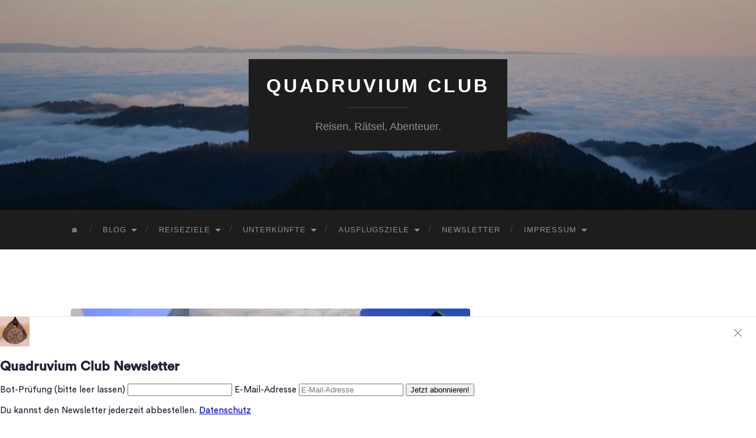

--- FILE ---
content_type: text/html; charset=UTF-8
request_url: https://quadruvium.club/2021/04/reisende-reporter-und-erlebnisse-in-brasilien-teil-6-guarapari/
body_size: 36595
content:
<!DOCTYPE html>

<html lang="de">

	<head>

		<meta http-equiv="content-type" content="text/html" charset="UTF-8" />
		<meta name="viewport" content="width=device-width, initial-scale=1.0" >

		<link rel="profile" href="http://gmpg.org/xfn/11">

		<title>Reisende Reporter und Erlebnisse in Brasilien &#8211; Teil 6: Guarapari &#8211; Quadruvium Club</title>
<meta name='robots' content='max-image-preview:large' />
<meta name="robots" content="noai, noimageai" /><script id="cookieyes" type="text/javascript" src="https://cdn-cookieyes.com/client_data/a3d2c0bfcef83a7cee3ccde6/script.js"></script><link rel='dns-prefetch' href='//steadyhq.com' />
<link rel="alternate" type="application/rss+xml" title="Quadruvium Club &raquo; Feed" href="https://quadruvium.club/feed/" />
<link rel="alternate" type="application/rss+xml" title="Quadruvium Club &raquo; Kommentar-Feed" href="https://quadruvium.club/comments/feed/" />
<link rel="alternate" type="application/rss+xml" title="Quadruvium Club &raquo; Reisende Reporter und Erlebnisse in Brasilien &#8211; Teil 6: Guarapari-Kommentar-Feed" href="https://quadruvium.club/2021/04/reisende-reporter-und-erlebnisse-in-brasilien-teil-6-guarapari/feed/" />
<link rel="alternate" title="oEmbed (JSON)" type="application/json+oembed" href="https://quadruvium.club/wp-json/oembed/1.0/embed?url=https%3A%2F%2Fquadruvium.club%2F2021%2F04%2Freisende-reporter-und-erlebnisse-in-brasilien-teil-6-guarapari%2F" />
<link rel="alternate" title="oEmbed (XML)" type="text/xml+oembed" href="https://quadruvium.club/wp-json/oembed/1.0/embed?url=https%3A%2F%2Fquadruvium.club%2F2021%2F04%2Freisende-reporter-und-erlebnisse-in-brasilien-teil-6-guarapari%2F&#038;format=xml" />
<!-- quadruvium.club is managing ads with Advanced Ads 2.0.14 – https://wpadvancedads.com/ --><script id="quadr-ready">
			window.advanced_ads_ready=function(e,a){a=a||"complete";var d=function(e){return"interactive"===a?"loading"!==e:"complete"===e};d(document.readyState)?e():document.addEventListener("readystatechange",(function(a){d(a.target.readyState)&&e()}),{once:"interactive"===a})},window.advanced_ads_ready_queue=window.advanced_ads_ready_queue||[];		</script>
		<style id='wp-img-auto-sizes-contain-inline-css' type='text/css'>
img:is([sizes=auto i],[sizes^="auto," i]){contain-intrinsic-size:3000px 1500px}
/*# sourceURL=wp-img-auto-sizes-contain-inline-css */
</style>
<style id='wp-emoji-styles-inline-css' type='text/css'>

	img.wp-smiley, img.emoji {
		display: inline !important;
		border: none !important;
		box-shadow: none !important;
		height: 1em !important;
		width: 1em !important;
		margin: 0 0.07em !important;
		vertical-align: -0.1em !important;
		background: none !important;
		padding: 0 !important;
	}
/*# sourceURL=wp-emoji-styles-inline-css */
</style>
<style id='wp-block-library-inline-css' type='text/css'>
:root{--wp-block-synced-color:#7a00df;--wp-block-synced-color--rgb:122,0,223;--wp-bound-block-color:var(--wp-block-synced-color);--wp-editor-canvas-background:#ddd;--wp-admin-theme-color:#007cba;--wp-admin-theme-color--rgb:0,124,186;--wp-admin-theme-color-darker-10:#006ba1;--wp-admin-theme-color-darker-10--rgb:0,107,160.5;--wp-admin-theme-color-darker-20:#005a87;--wp-admin-theme-color-darker-20--rgb:0,90,135;--wp-admin-border-width-focus:2px}@media (min-resolution:192dpi){:root{--wp-admin-border-width-focus:1.5px}}.wp-element-button{cursor:pointer}:root .has-very-light-gray-background-color{background-color:#eee}:root .has-very-dark-gray-background-color{background-color:#313131}:root .has-very-light-gray-color{color:#eee}:root .has-very-dark-gray-color{color:#313131}:root .has-vivid-green-cyan-to-vivid-cyan-blue-gradient-background{background:linear-gradient(135deg,#00d084,#0693e3)}:root .has-purple-crush-gradient-background{background:linear-gradient(135deg,#34e2e4,#4721fb 50%,#ab1dfe)}:root .has-hazy-dawn-gradient-background{background:linear-gradient(135deg,#faaca8,#dad0ec)}:root .has-subdued-olive-gradient-background{background:linear-gradient(135deg,#fafae1,#67a671)}:root .has-atomic-cream-gradient-background{background:linear-gradient(135deg,#fdd79a,#004a59)}:root .has-nightshade-gradient-background{background:linear-gradient(135deg,#330968,#31cdcf)}:root .has-midnight-gradient-background{background:linear-gradient(135deg,#020381,#2874fc)}:root{--wp--preset--font-size--normal:16px;--wp--preset--font-size--huge:42px}.has-regular-font-size{font-size:1em}.has-larger-font-size{font-size:2.625em}.has-normal-font-size{font-size:var(--wp--preset--font-size--normal)}.has-huge-font-size{font-size:var(--wp--preset--font-size--huge)}.has-text-align-center{text-align:center}.has-text-align-left{text-align:left}.has-text-align-right{text-align:right}.has-fit-text{white-space:nowrap!important}#end-resizable-editor-section{display:none}.aligncenter{clear:both}.items-justified-left{justify-content:flex-start}.items-justified-center{justify-content:center}.items-justified-right{justify-content:flex-end}.items-justified-space-between{justify-content:space-between}.screen-reader-text{border:0;clip-path:inset(50%);height:1px;margin:-1px;overflow:hidden;padding:0;position:absolute;width:1px;word-wrap:normal!important}.screen-reader-text:focus{background-color:#ddd;clip-path:none;color:#444;display:block;font-size:1em;height:auto;left:5px;line-height:normal;padding:15px 23px 14px;text-decoration:none;top:5px;width:auto;z-index:100000}html :where(.has-border-color){border-style:solid}html :where([style*=border-top-color]){border-top-style:solid}html :where([style*=border-right-color]){border-right-style:solid}html :where([style*=border-bottom-color]){border-bottom-style:solid}html :where([style*=border-left-color]){border-left-style:solid}html :where([style*=border-width]){border-style:solid}html :where([style*=border-top-width]){border-top-style:solid}html :where([style*=border-right-width]){border-right-style:solid}html :where([style*=border-bottom-width]){border-bottom-style:solid}html :where([style*=border-left-width]){border-left-style:solid}html :where(img[class*=wp-image-]){height:auto;max-width:100%}:where(figure){margin:0 0 1em}html :where(.is-position-sticky){--wp-admin--admin-bar--position-offset:var(--wp-admin--admin-bar--height,0px)}@media screen and (max-width:600px){html :where(.is-position-sticky){--wp-admin--admin-bar--position-offset:0px}}

/*# sourceURL=wp-block-library-inline-css */
</style><style id='wp-block-archives-inline-css' type='text/css'>
.wp-block-archives{box-sizing:border-box}.wp-block-archives-dropdown label{display:block}
/*# sourceURL=https://quadruvium.club/wp-includes/blocks/archives/style.min.css */
</style>
<style id='wp-block-button-inline-css' type='text/css'>
.wp-block-button__link{align-content:center;box-sizing:border-box;cursor:pointer;display:inline-block;height:100%;text-align:center;word-break:break-word}.wp-block-button__link.aligncenter{text-align:center}.wp-block-button__link.alignright{text-align:right}:where(.wp-block-button__link){border-radius:9999px;box-shadow:none;padding:calc(.667em + 2px) calc(1.333em + 2px);text-decoration:none}.wp-block-button[style*=text-decoration] .wp-block-button__link{text-decoration:inherit}.wp-block-buttons>.wp-block-button.has-custom-width{max-width:none}.wp-block-buttons>.wp-block-button.has-custom-width .wp-block-button__link{width:100%}.wp-block-buttons>.wp-block-button.has-custom-font-size .wp-block-button__link{font-size:inherit}.wp-block-buttons>.wp-block-button.wp-block-button__width-25{width:calc(25% - var(--wp--style--block-gap, .5em)*.75)}.wp-block-buttons>.wp-block-button.wp-block-button__width-50{width:calc(50% - var(--wp--style--block-gap, .5em)*.5)}.wp-block-buttons>.wp-block-button.wp-block-button__width-75{width:calc(75% - var(--wp--style--block-gap, .5em)*.25)}.wp-block-buttons>.wp-block-button.wp-block-button__width-100{flex-basis:100%;width:100%}.wp-block-buttons.is-vertical>.wp-block-button.wp-block-button__width-25{width:25%}.wp-block-buttons.is-vertical>.wp-block-button.wp-block-button__width-50{width:50%}.wp-block-buttons.is-vertical>.wp-block-button.wp-block-button__width-75{width:75%}.wp-block-button.is-style-squared,.wp-block-button__link.wp-block-button.is-style-squared{border-radius:0}.wp-block-button.no-border-radius,.wp-block-button__link.no-border-radius{border-radius:0!important}:root :where(.wp-block-button .wp-block-button__link.is-style-outline),:root :where(.wp-block-button.is-style-outline>.wp-block-button__link){border:2px solid;padding:.667em 1.333em}:root :where(.wp-block-button .wp-block-button__link.is-style-outline:not(.has-text-color)),:root :where(.wp-block-button.is-style-outline>.wp-block-button__link:not(.has-text-color)){color:currentColor}:root :where(.wp-block-button .wp-block-button__link.is-style-outline:not(.has-background)),:root :where(.wp-block-button.is-style-outline>.wp-block-button__link:not(.has-background)){background-color:initial;background-image:none}
/*# sourceURL=https://quadruvium.club/wp-includes/blocks/button/style.min.css */
</style>
<style id='wp-block-categories-inline-css' type='text/css'>
.wp-block-categories{box-sizing:border-box}.wp-block-categories.alignleft{margin-right:2em}.wp-block-categories.alignright{margin-left:2em}.wp-block-categories.wp-block-categories-dropdown.aligncenter{text-align:center}.wp-block-categories .wp-block-categories__label{display:block;width:100%}
/*# sourceURL=https://quadruvium.club/wp-includes/blocks/categories/style.min.css */
</style>
<style id='wp-block-heading-inline-css' type='text/css'>
h1:where(.wp-block-heading).has-background,h2:where(.wp-block-heading).has-background,h3:where(.wp-block-heading).has-background,h4:where(.wp-block-heading).has-background,h5:where(.wp-block-heading).has-background,h6:where(.wp-block-heading).has-background{padding:1.25em 2.375em}h1.has-text-align-left[style*=writing-mode]:where([style*=vertical-lr]),h1.has-text-align-right[style*=writing-mode]:where([style*=vertical-rl]),h2.has-text-align-left[style*=writing-mode]:where([style*=vertical-lr]),h2.has-text-align-right[style*=writing-mode]:where([style*=vertical-rl]),h3.has-text-align-left[style*=writing-mode]:where([style*=vertical-lr]),h3.has-text-align-right[style*=writing-mode]:where([style*=vertical-rl]),h4.has-text-align-left[style*=writing-mode]:where([style*=vertical-lr]),h4.has-text-align-right[style*=writing-mode]:where([style*=vertical-rl]),h5.has-text-align-left[style*=writing-mode]:where([style*=vertical-lr]),h5.has-text-align-right[style*=writing-mode]:where([style*=vertical-rl]),h6.has-text-align-left[style*=writing-mode]:where([style*=vertical-lr]),h6.has-text-align-right[style*=writing-mode]:where([style*=vertical-rl]){rotate:180deg}
/*# sourceURL=https://quadruvium.club/wp-includes/blocks/heading/style.min.css */
</style>
<style id='wp-block-latest-comments-inline-css' type='text/css'>
ol.wp-block-latest-comments{box-sizing:border-box;margin-left:0}:where(.wp-block-latest-comments:not([style*=line-height] .wp-block-latest-comments__comment)){line-height:1.1}:where(.wp-block-latest-comments:not([style*=line-height] .wp-block-latest-comments__comment-excerpt p)){line-height:1.8}.has-dates :where(.wp-block-latest-comments:not([style*=line-height])),.has-excerpts :where(.wp-block-latest-comments:not([style*=line-height])){line-height:1.5}.wp-block-latest-comments .wp-block-latest-comments{padding-left:0}.wp-block-latest-comments__comment{list-style:none;margin-bottom:1em}.has-avatars .wp-block-latest-comments__comment{list-style:none;min-height:2.25em}.has-avatars .wp-block-latest-comments__comment .wp-block-latest-comments__comment-excerpt,.has-avatars .wp-block-latest-comments__comment .wp-block-latest-comments__comment-meta{margin-left:3.25em}.wp-block-latest-comments__comment-excerpt p{font-size:.875em;margin:.36em 0 1.4em}.wp-block-latest-comments__comment-date{display:block;font-size:.75em}.wp-block-latest-comments .avatar,.wp-block-latest-comments__comment-avatar{border-radius:1.5em;display:block;float:left;height:2.5em;margin-right:.75em;width:2.5em}.wp-block-latest-comments[class*=-font-size] a,.wp-block-latest-comments[style*=font-size] a{font-size:inherit}
/*# sourceURL=https://quadruvium.club/wp-includes/blocks/latest-comments/style.min.css */
</style>
<style id='wp-block-latest-posts-inline-css' type='text/css'>
.wp-block-latest-posts{box-sizing:border-box}.wp-block-latest-posts.alignleft{margin-right:2em}.wp-block-latest-posts.alignright{margin-left:2em}.wp-block-latest-posts.wp-block-latest-posts__list{list-style:none}.wp-block-latest-posts.wp-block-latest-posts__list li{clear:both;overflow-wrap:break-word}.wp-block-latest-posts.is-grid{display:flex;flex-wrap:wrap}.wp-block-latest-posts.is-grid li{margin:0 1.25em 1.25em 0;width:100%}@media (min-width:600px){.wp-block-latest-posts.columns-2 li{width:calc(50% - .625em)}.wp-block-latest-posts.columns-2 li:nth-child(2n){margin-right:0}.wp-block-latest-posts.columns-3 li{width:calc(33.33333% - .83333em)}.wp-block-latest-posts.columns-3 li:nth-child(3n){margin-right:0}.wp-block-latest-posts.columns-4 li{width:calc(25% - .9375em)}.wp-block-latest-posts.columns-4 li:nth-child(4n){margin-right:0}.wp-block-latest-posts.columns-5 li{width:calc(20% - 1em)}.wp-block-latest-posts.columns-5 li:nth-child(5n){margin-right:0}.wp-block-latest-posts.columns-6 li{width:calc(16.66667% - 1.04167em)}.wp-block-latest-posts.columns-6 li:nth-child(6n){margin-right:0}}:root :where(.wp-block-latest-posts.is-grid){padding:0}:root :where(.wp-block-latest-posts.wp-block-latest-posts__list){padding-left:0}.wp-block-latest-posts__post-author,.wp-block-latest-posts__post-date{display:block;font-size:.8125em}.wp-block-latest-posts__post-excerpt,.wp-block-latest-posts__post-full-content{margin-bottom:1em;margin-top:.5em}.wp-block-latest-posts__featured-image a{display:inline-block}.wp-block-latest-posts__featured-image img{height:auto;max-width:100%;width:auto}.wp-block-latest-posts__featured-image.alignleft{float:left;margin-right:1em}.wp-block-latest-posts__featured-image.alignright{float:right;margin-left:1em}.wp-block-latest-posts__featured-image.aligncenter{margin-bottom:1em;text-align:center}
/*# sourceURL=https://quadruvium.club/wp-includes/blocks/latest-posts/style.min.css */
</style>
<style id='wp-block-buttons-inline-css' type='text/css'>
.wp-block-buttons{box-sizing:border-box}.wp-block-buttons.is-vertical{flex-direction:column}.wp-block-buttons.is-vertical>.wp-block-button:last-child{margin-bottom:0}.wp-block-buttons>.wp-block-button{display:inline-block;margin:0}.wp-block-buttons.is-content-justification-left{justify-content:flex-start}.wp-block-buttons.is-content-justification-left.is-vertical{align-items:flex-start}.wp-block-buttons.is-content-justification-center{justify-content:center}.wp-block-buttons.is-content-justification-center.is-vertical{align-items:center}.wp-block-buttons.is-content-justification-right{justify-content:flex-end}.wp-block-buttons.is-content-justification-right.is-vertical{align-items:flex-end}.wp-block-buttons.is-content-justification-space-between{justify-content:space-between}.wp-block-buttons.aligncenter{text-align:center}.wp-block-buttons:not(.is-content-justification-space-between,.is-content-justification-right,.is-content-justification-left,.is-content-justification-center) .wp-block-button.aligncenter{margin-left:auto;margin-right:auto;width:100%}.wp-block-buttons[style*=text-decoration] .wp-block-button,.wp-block-buttons[style*=text-decoration] .wp-block-button__link{text-decoration:inherit}.wp-block-buttons.has-custom-font-size .wp-block-button__link{font-size:inherit}.wp-block-buttons .wp-block-button__link{width:100%}.wp-block-button.aligncenter{text-align:center}
/*# sourceURL=https://quadruvium.club/wp-includes/blocks/buttons/style.min.css */
</style>
<style id='wp-block-search-inline-css' type='text/css'>
.wp-block-search__button{margin-left:10px;word-break:normal}.wp-block-search__button.has-icon{line-height:0}.wp-block-search__button svg{height:1.25em;min-height:24px;min-width:24px;width:1.25em;fill:currentColor;vertical-align:text-bottom}:where(.wp-block-search__button){border:1px solid #ccc;padding:6px 10px}.wp-block-search__inside-wrapper{display:flex;flex:auto;flex-wrap:nowrap;max-width:100%}.wp-block-search__label{width:100%}.wp-block-search.wp-block-search__button-only .wp-block-search__button{box-sizing:border-box;display:flex;flex-shrink:0;justify-content:center;margin-left:0;max-width:100%}.wp-block-search.wp-block-search__button-only .wp-block-search__inside-wrapper{min-width:0!important;transition-property:width}.wp-block-search.wp-block-search__button-only .wp-block-search__input{flex-basis:100%;transition-duration:.3s}.wp-block-search.wp-block-search__button-only.wp-block-search__searchfield-hidden,.wp-block-search.wp-block-search__button-only.wp-block-search__searchfield-hidden .wp-block-search__inside-wrapper{overflow:hidden}.wp-block-search.wp-block-search__button-only.wp-block-search__searchfield-hidden .wp-block-search__input{border-left-width:0!important;border-right-width:0!important;flex-basis:0;flex-grow:0;margin:0;min-width:0!important;padding-left:0!important;padding-right:0!important;width:0!important}:where(.wp-block-search__input){appearance:none;border:1px solid #949494;flex-grow:1;font-family:inherit;font-size:inherit;font-style:inherit;font-weight:inherit;letter-spacing:inherit;line-height:inherit;margin-left:0;margin-right:0;min-width:3rem;padding:8px;text-decoration:unset!important;text-transform:inherit}:where(.wp-block-search__button-inside .wp-block-search__inside-wrapper){background-color:#fff;border:1px solid #949494;box-sizing:border-box;padding:4px}:where(.wp-block-search__button-inside .wp-block-search__inside-wrapper) .wp-block-search__input{border:none;border-radius:0;padding:0 4px}:where(.wp-block-search__button-inside .wp-block-search__inside-wrapper) .wp-block-search__input:focus{outline:none}:where(.wp-block-search__button-inside .wp-block-search__inside-wrapper) :where(.wp-block-search__button){padding:4px 8px}.wp-block-search.aligncenter .wp-block-search__inside-wrapper{margin:auto}.wp-block[data-align=right] .wp-block-search.wp-block-search__button-only .wp-block-search__inside-wrapper{float:right}
/*# sourceURL=https://quadruvium.club/wp-includes/blocks/search/style.min.css */
</style>
<style id='wp-block-tag-cloud-inline-css' type='text/css'>
.wp-block-tag-cloud{box-sizing:border-box}.wp-block-tag-cloud.aligncenter{justify-content:center;text-align:center}.wp-block-tag-cloud a{display:inline-block;margin-right:5px}.wp-block-tag-cloud span{display:inline-block;margin-left:5px;text-decoration:none}:root :where(.wp-block-tag-cloud.is-style-outline){display:flex;flex-wrap:wrap;gap:1ch}:root :where(.wp-block-tag-cloud.is-style-outline a){border:1px solid;font-size:unset!important;margin-right:0;padding:1ch 2ch;text-decoration:none!important}
/*# sourceURL=https://quadruvium.club/wp-includes/blocks/tag-cloud/style.min.css */
</style>
<style id='wp-block-embed-inline-css' type='text/css'>
.wp-block-embed.alignleft,.wp-block-embed.alignright,.wp-block[data-align=left]>[data-type="core/embed"],.wp-block[data-align=right]>[data-type="core/embed"]{max-width:360px;width:100%}.wp-block-embed.alignleft .wp-block-embed__wrapper,.wp-block-embed.alignright .wp-block-embed__wrapper,.wp-block[data-align=left]>[data-type="core/embed"] .wp-block-embed__wrapper,.wp-block[data-align=right]>[data-type="core/embed"] .wp-block-embed__wrapper{min-width:280px}.wp-block-cover .wp-block-embed{min-height:240px;min-width:320px}.wp-block-embed{overflow-wrap:break-word}.wp-block-embed :where(figcaption){margin-bottom:1em;margin-top:.5em}.wp-block-embed iframe{max-width:100%}.wp-block-embed__wrapper{position:relative}.wp-embed-responsive .wp-has-aspect-ratio .wp-block-embed__wrapper:before{content:"";display:block;padding-top:50%}.wp-embed-responsive .wp-has-aspect-ratio iframe{bottom:0;height:100%;left:0;position:absolute;right:0;top:0;width:100%}.wp-embed-responsive .wp-embed-aspect-21-9 .wp-block-embed__wrapper:before{padding-top:42.85%}.wp-embed-responsive .wp-embed-aspect-18-9 .wp-block-embed__wrapper:before{padding-top:50%}.wp-embed-responsive .wp-embed-aspect-16-9 .wp-block-embed__wrapper:before{padding-top:56.25%}.wp-embed-responsive .wp-embed-aspect-4-3 .wp-block-embed__wrapper:before{padding-top:75%}.wp-embed-responsive .wp-embed-aspect-1-1 .wp-block-embed__wrapper:before{padding-top:100%}.wp-embed-responsive .wp-embed-aspect-9-16 .wp-block-embed__wrapper:before{padding-top:177.77%}.wp-embed-responsive .wp-embed-aspect-1-2 .wp-block-embed__wrapper:before{padding-top:200%}
/*# sourceURL=https://quadruvium.club/wp-includes/blocks/embed/style.min.css */
</style>
<style id='wp-block-group-inline-css' type='text/css'>
.wp-block-group{box-sizing:border-box}:where(.wp-block-group.wp-block-group-is-layout-constrained){position:relative}
/*# sourceURL=https://quadruvium.club/wp-includes/blocks/group/style.min.css */
</style>
<style id='wp-block-paragraph-inline-css' type='text/css'>
.is-small-text{font-size:.875em}.is-regular-text{font-size:1em}.is-large-text{font-size:2.25em}.is-larger-text{font-size:3em}.has-drop-cap:not(:focus):first-letter{float:left;font-size:8.4em;font-style:normal;font-weight:100;line-height:.68;margin:.05em .1em 0 0;text-transform:uppercase}body.rtl .has-drop-cap:not(:focus):first-letter{float:none;margin-left:.1em}p.has-drop-cap.has-background{overflow:hidden}:root :where(p.has-background){padding:1.25em 2.375em}:where(p.has-text-color:not(.has-link-color)) a{color:inherit}p.has-text-align-left[style*="writing-mode:vertical-lr"],p.has-text-align-right[style*="writing-mode:vertical-rl"]{rotate:180deg}
/*# sourceURL=https://quadruvium.club/wp-includes/blocks/paragraph/style.min.css */
</style>
<link rel='stylesheet' id='wpzoom-social-icons-block-style-css' href='https://quadruvium.club/wp-content/plugins/social-icons-widget-by-wpzoom/block/dist/style-wpzoom-social-icons.css?ver=4.5.3' type='text/css' media='all' />
<style id='activitypub-follow-me-style-inline-css' type='text/css'>
body.modal-open{overflow:hidden}.activitypub-modal__overlay{align-items:center;background-color:rgba(0,0,0,.5);bottom:0;color:initial;display:flex;justify-content:center;left:0;padding:1rem;position:fixed;right:0;top:0;z-index:100000}.activitypub-modal__overlay.compact{align-items:flex-start;background-color:transparent;bottom:auto;justify-content:flex-start;left:auto;padding:0;position:absolute;right:auto;top:auto;z-index:100}.activitypub-modal__overlay[hidden]{display:none}.activitypub-modal__frame{animation:activitypub-modal-appear .2s ease-out;background-color:var(--wp--preset--color--white,#fff);border-radius:8px;box-shadow:0 5px 15px rgba(0,0,0,.3);display:flex;flex-direction:column;max-height:calc(100vh - 2rem);max-width:660px;overflow:hidden;width:100%}.compact .activitypub-modal__frame{box-shadow:0 2px 8px rgba(0,0,0,.1);max-height:300px;max-width:-moz-min-content;max-width:min-content;min-width:250px;width:auto}.activitypub-modal__header{align-items:center;border-bottom:1px solid var(--wp--preset--color--light-gray,#f0f0f0);display:flex;flex-shrink:0;justify-content:space-between;padding:2rem 2rem 1.5rem}.compact .activitypub-modal__header{display:none}.activitypub-modal__header .activitypub-modal__close{align-items:center;border:none;cursor:pointer;display:flex;justify-content:center;padding:.5rem;width:auto}.activitypub-modal__header .activitypub-modal__close:active{border:none;padding:.5rem}.activitypub-modal__title{font-size:130%;font-weight:600;line-height:1.4;margin:0!important}.activitypub-modal__content{overflow-y:auto}@keyframes activitypub-modal-appear{0%{opacity:0;transform:translateY(20px)}to{opacity:1;transform:translateY(0)}}.activitypub-follow-me-block-wrapper{display:block;margin:1rem 0;position:relative}.activitypub-follow-me-block-wrapper .activitypub-profile{padding:1rem 0}.activitypub-follow-me-block-wrapper .activitypub-profile__body{display:flex;flex-wrap:wrap}.activitypub-follow-me-block-wrapper .activitypub-profile__avatar{border-radius:50%;height:75px;margin-right:1rem;-o-object-fit:cover;object-fit:cover;width:75px}.activitypub-follow-me-block-wrapper .activitypub-profile__content{align-items:center;display:flex;flex:1;flex-wrap:wrap;justify-content:space-between;min-width:0}.activitypub-follow-me-block-wrapper .activitypub-profile__info{display:block;flex:1;min-width:0}.activitypub-follow-me-block-wrapper .activitypub-profile__name{font-size:1.25em;overflow:hidden;text-overflow:ellipsis;white-space:nowrap}.activitypub-follow-me-block-wrapper .activitypub-profile__handle,.activitypub-follow-me-block-wrapper .activitypub-profile__name{color:inherit;line-height:1.2;overflow:hidden;text-overflow:ellipsis;white-space:nowrap}.activitypub-follow-me-block-wrapper .activitypub-profile div.wp-block-button{align-items:center;display:flex;margin:0 0 0 1rem}.activitypub-follow-me-block-wrapper .activitypub-profile .wp-block-button__link{margin:0}.activitypub-follow-me-block-wrapper .activitypub-profile .is-small{font-size:.8rem;padding:.25rem .5rem}.activitypub-follow-me-block-wrapper .activitypub-profile .is-compact{font-size:.9rem;padding:.4rem .8rem}.activitypub-follow-me-block-wrapper:not(.is-style-button-only):not(.is-style-profile) .activitypub-profile__bio,.activitypub-follow-me-block-wrapper:not(.is-style-button-only):not(.is-style-profile) .activitypub-profile__stats{display:none}.activitypub-follow-me-block-wrapper.is-style-button-only .activitypub-profile{padding:0}.activitypub-follow-me-block-wrapper.is-style-button-only .activitypub-profile__body{display:block;padding:0}.activitypub-follow-me-block-wrapper.is-style-button-only .activitypub-profile__content{display:inline}.activitypub-follow-me-block-wrapper.is-style-button-only div.wp-block-button{display:inline-block;margin:0}.activitypub-follow-me-block-wrapper.is-style-button-only .activitypub-profile__avatar,.activitypub-follow-me-block-wrapper.is-style-button-only .activitypub-profile__bio,.activitypub-follow-me-block-wrapper.is-style-button-only .activitypub-profile__handle,.activitypub-follow-me-block-wrapper.is-style-button-only .activitypub-profile__name,.activitypub-follow-me-block-wrapper.is-style-button-only .activitypub-profile__stats{display:none}.activitypub-follow-me-block-wrapper.is-style-profile{border-radius:8px;box-shadow:0 2px 8px rgba(0,0,0,.1);overflow:hidden}.activitypub-follow-me-block-wrapper.is-style-profile .activitypub-profile,.activitypub-follow-me-block-wrapper.is-style-profile.has-background .activitypub-profile{padding:0}.activitypub-follow-me-block-wrapper.is-style-profile .activitypub-profile__header{background-color:#ccc;background-position:50%;background-size:cover;height:120px;width:100%}.activitypub-follow-me-block-wrapper.is-style-profile .activitypub-profile__body{padding:1rem}.activitypub-follow-me-block-wrapper.is-style-profile .activitypub-profile__avatar{height:64px;width:64px}.activitypub-follow-me-block-wrapper.is-style-profile .activitypub-profile__content{flex:1;min-width:0}.activitypub-follow-me-block-wrapper.is-style-profile .activitypub-profile__name{margin-bottom:.25rem}.activitypub-follow-me-block-wrapper.is-style-profile .activitypub-profile__bio{font-size:90%;line-height:1.4;margin-top:16px;width:100%}.activitypub-follow-me-block-wrapper.is-style-profile .activitypub-profile__bio p{margin:0 0 .5rem}.activitypub-follow-me-block-wrapper.is-style-profile .activitypub-profile__bio p:last-child{margin-bottom:0}.activitypub-follow-me-block-wrapper.is-style-profile .activitypub-profile__stats{display:flex;font-size:.9em;gap:16px;margin-top:1rem;width:100%}.activitypub-follow-me-block-wrapper.has-background .activitypub-profile,.activitypub-follow-me-block-wrapper.has-border .activitypub-profile{padding-left:1rem;padding-right:1rem}.activitypub-dialog__section{border-bottom:1px solid var(--wp--preset--color--light-gray,#f0f0f0);padding:1.5rem 2rem}.activitypub-dialog__section:last-child{border-bottom:none;padding-bottom:2rem}.activitypub-dialog__section h4{font-size:110%;margin-bottom:.5rem;margin-top:0}.activitypub-dialog__description{color:inherit;font-size:95%;margin-bottom:1rem}.activitypub-dialog__button-group{display:flex;margin-bottom:.5rem;width:100%}.activitypub-dialog__button-group input[type]{border:1px solid var(--wp--preset--color--gray,#e2e4e7);border-radius:4px 0 0 4px;flex:1;line-height:1;margin:0}.activitypub-dialog__button-group input[type]::-moz-placeholder{opacity:.5}.activitypub-dialog__button-group input[type]::placeholder{opacity:.5}.activitypub-dialog__button-group input[type][aria-invalid=true]{border-color:var(--wp--preset--color--vivid-red)}.activitypub-dialog__button-group button{border-radius:0 4px 4px 0!important;margin-left:-1px!important;min-width:22.5%;width:auto}.activitypub-dialog__error{color:var(--wp--preset--color--vivid-red);font-size:90%;margin-top:.5rem}

/*# sourceURL=https://quadruvium.club/wp-content/plugins/activitypub/build/follow-me/style-index.css */
</style>
<style id='activitypub-reactions-style-inline-css' type='text/css'>
body.modal-open{overflow:hidden}.activitypub-modal__overlay{align-items:center;background-color:rgba(0,0,0,.5);bottom:0;color:initial;display:flex;justify-content:center;left:0;padding:1rem;position:fixed;right:0;top:0;z-index:100000}.activitypub-modal__overlay.compact{align-items:flex-start;background-color:transparent;bottom:auto;justify-content:flex-start;left:auto;padding:0;position:absolute;right:auto;top:auto;z-index:100}.activitypub-modal__overlay[hidden]{display:none}.activitypub-modal__frame{animation:activitypub-modal-appear .2s ease-out;background-color:var(--wp--preset--color--white,#fff);border-radius:8px;box-shadow:0 5px 15px rgba(0,0,0,.3);display:flex;flex-direction:column;max-height:calc(100vh - 2rem);max-width:660px;overflow:hidden;width:100%}.compact .activitypub-modal__frame{box-shadow:0 2px 8px rgba(0,0,0,.1);max-height:300px;max-width:-moz-min-content;max-width:min-content;min-width:250px;width:auto}.activitypub-modal__header{align-items:center;border-bottom:1px solid var(--wp--preset--color--light-gray,#f0f0f0);display:flex;flex-shrink:0;justify-content:space-between;padding:2rem 2rem 1.5rem}.compact .activitypub-modal__header{display:none}.activitypub-modal__header .activitypub-modal__close{align-items:center;border:none;cursor:pointer;display:flex;justify-content:center;padding:.5rem;width:auto}.activitypub-modal__header .activitypub-modal__close:active{border:none;padding:.5rem}.activitypub-modal__title{font-size:130%;font-weight:600;line-height:1.4;margin:0!important}.activitypub-modal__content{overflow-y:auto}@keyframes activitypub-modal-appear{0%{opacity:0;transform:translateY(20px)}to{opacity:1;transform:translateY(0)}}.wp-block-activitypub-reactions{margin-bottom:2rem;margin-top:2rem;position:relative}.wp-block-activitypub-reactions.has-background,.wp-block-activitypub-reactions.has-border{box-sizing:border-box;padding:2rem}.wp-block-activitypub-reactions .activitypub-reactions{display:flex;flex-direction:column;flex-wrap:wrap}.wp-block-activitypub-reactions .reaction-group{align-items:center;display:flex;gap:.75rem;justify-content:flex-start;margin:.5em 0;position:relative;width:100%}@media(max-width:782px){.wp-block-activitypub-reactions .reaction-group:has(.reaction-avatars:not(:empty)){justify-content:space-between}}.wp-block-activitypub-reactions .reaction-group .reaction-avatars{align-items:center;display:flex;flex-direction:row;list-style:none;margin:0!important;padding:0}.wp-block-activitypub-reactions .reaction-group .reaction-avatars li{margin:0 -10px 0 0;padding:0;transition:transform .2s ease}.wp-block-activitypub-reactions .reaction-group .reaction-avatars li:not([hidden]):not(:has(~li:not([hidden]))){margin-right:0}.wp-block-activitypub-reactions .reaction-group .reaction-avatars li:hover{transform:translateY(-2px);z-index:2}.wp-block-activitypub-reactions .reaction-group .reaction-avatars li a{border-radius:50%;box-shadow:none;display:block;line-height:1;text-decoration:none}.wp-block-activitypub-reactions .reaction-group .reaction-avatar{max-height:32px;max-width:32px;overflow:hidden;-moz-force-broken-image-icon:1;border:.5px solid var(--wp--preset--color--contrast,hsla(0,0%,100%,.8));border-radius:50%;box-shadow:0 0 0 .5px hsla(0,0%,100%,.8),0 1px 3px rgba(0,0,0,.2);transition:transform .6s cubic-bezier(.34,1.56,.64,1);will-change:transform}.wp-block-activitypub-reactions .reaction-group .reaction-avatar:focus-visible,.wp-block-activitypub-reactions .reaction-group .reaction-avatar:hover{position:relative;transform:translateY(-5px);z-index:1}.wp-block-activitypub-reactions .reaction-group .reaction-label{align-items:center;background:none;border:none;border-radius:4px;color:currentColor;display:flex;flex:0 0 auto;font-size:70%;gap:.25rem;padding:.25rem .5rem;text-decoration:none;transition:background-color .2s ease;white-space:nowrap}.wp-block-activitypub-reactions .reaction-group .reaction-label:hover{background-color:rgba(0,0,0,.05);color:currentColor}.wp-block-activitypub-reactions .reaction-group .reaction-label:focus:not(:disabled){box-shadow:none;outline:1px solid currentColor;outline-offset:2px}.reactions-list{list-style:none;margin:0!important;padding:.5rem}.components-popover__content>.reactions-list{padding:0}.reactions-list .reaction-item{margin:0 0 .5rem}.reactions-list .reaction-item:last-child{margin-bottom:0}.reactions-list .reaction-item a{align-items:center;border-radius:4px;box-shadow:none;color:inherit;display:flex;gap:.75rem;padding:.5rem;text-decoration:none;transition:background-color .2s ease}.reactions-list .reaction-item a:hover{background-color:rgba(0,0,0,.03)}.reactions-list .reaction-item img{border:1px solid var(--wp--preset--color--light-gray,#f0f0f0);border-radius:50%;box-shadow:none;height:36px;width:36px}.reactions-list .reaction-item .reaction-name{font-size:75%}.components-popover__content{box-shadow:0 2px 8px rgba(0,0,0,.1);max-height:300px;max-width:-moz-min-content;max-width:min-content;min-width:250px;padding:.5rem;width:auto}

/*# sourceURL=https://quadruvium.club/wp-content/plugins/activitypub/build/reactions/style-index.css */
</style>
<style id='global-styles-inline-css' type='text/css'>
:root{--wp--preset--aspect-ratio--square: 1;--wp--preset--aspect-ratio--4-3: 4/3;--wp--preset--aspect-ratio--3-4: 3/4;--wp--preset--aspect-ratio--3-2: 3/2;--wp--preset--aspect-ratio--2-3: 2/3;--wp--preset--aspect-ratio--16-9: 16/9;--wp--preset--aspect-ratio--9-16: 9/16;--wp--preset--color--black: #000000;--wp--preset--color--cyan-bluish-gray: #abb8c3;--wp--preset--color--white: #fff;--wp--preset--color--pale-pink: #f78da7;--wp--preset--color--vivid-red: #cf2e2e;--wp--preset--color--luminous-vivid-orange: #ff6900;--wp--preset--color--luminous-vivid-amber: #fcb900;--wp--preset--color--light-green-cyan: #7bdcb5;--wp--preset--color--vivid-green-cyan: #00d084;--wp--preset--color--pale-cyan-blue: #8ed1fc;--wp--preset--color--vivid-cyan-blue: #0693e3;--wp--preset--color--vivid-purple: #9b51e0;--wp--preset--color--accent: #1abc9c;--wp--preset--color--dark-gray: #444;--wp--preset--color--medium-gray: #666;--wp--preset--color--light-gray: #888;--wp--preset--gradient--vivid-cyan-blue-to-vivid-purple: linear-gradient(135deg,rgb(6,147,227) 0%,rgb(155,81,224) 100%);--wp--preset--gradient--light-green-cyan-to-vivid-green-cyan: linear-gradient(135deg,rgb(122,220,180) 0%,rgb(0,208,130) 100%);--wp--preset--gradient--luminous-vivid-amber-to-luminous-vivid-orange: linear-gradient(135deg,rgb(252,185,0) 0%,rgb(255,105,0) 100%);--wp--preset--gradient--luminous-vivid-orange-to-vivid-red: linear-gradient(135deg,rgb(255,105,0) 0%,rgb(207,46,46) 100%);--wp--preset--gradient--very-light-gray-to-cyan-bluish-gray: linear-gradient(135deg,rgb(238,238,238) 0%,rgb(169,184,195) 100%);--wp--preset--gradient--cool-to-warm-spectrum: linear-gradient(135deg,rgb(74,234,220) 0%,rgb(151,120,209) 20%,rgb(207,42,186) 40%,rgb(238,44,130) 60%,rgb(251,105,98) 80%,rgb(254,248,76) 100%);--wp--preset--gradient--blush-light-purple: linear-gradient(135deg,rgb(255,206,236) 0%,rgb(152,150,240) 100%);--wp--preset--gradient--blush-bordeaux: linear-gradient(135deg,rgb(254,205,165) 0%,rgb(254,45,45) 50%,rgb(107,0,62) 100%);--wp--preset--gradient--luminous-dusk: linear-gradient(135deg,rgb(255,203,112) 0%,rgb(199,81,192) 50%,rgb(65,88,208) 100%);--wp--preset--gradient--pale-ocean: linear-gradient(135deg,rgb(255,245,203) 0%,rgb(182,227,212) 50%,rgb(51,167,181) 100%);--wp--preset--gradient--electric-grass: linear-gradient(135deg,rgb(202,248,128) 0%,rgb(113,206,126) 100%);--wp--preset--gradient--midnight: linear-gradient(135deg,rgb(2,3,129) 0%,rgb(40,116,252) 100%);--wp--preset--font-size--small: 16px;--wp--preset--font-size--medium: 20px;--wp--preset--font-size--large: 24px;--wp--preset--font-size--x-large: 42px;--wp--preset--font-size--regular: 19px;--wp--preset--font-size--larger: 32px;--wp--preset--spacing--20: 0.44rem;--wp--preset--spacing--30: 0.67rem;--wp--preset--spacing--40: 1rem;--wp--preset--spacing--50: 1.5rem;--wp--preset--spacing--60: 2.25rem;--wp--preset--spacing--70: 3.38rem;--wp--preset--spacing--80: 5.06rem;--wp--preset--shadow--natural: 6px 6px 9px rgba(0, 0, 0, 0.2);--wp--preset--shadow--deep: 12px 12px 50px rgba(0, 0, 0, 0.4);--wp--preset--shadow--sharp: 6px 6px 0px rgba(0, 0, 0, 0.2);--wp--preset--shadow--outlined: 6px 6px 0px -3px rgb(255, 255, 255), 6px 6px rgb(0, 0, 0);--wp--preset--shadow--crisp: 6px 6px 0px rgb(0, 0, 0);}:where(.is-layout-flex){gap: 0.5em;}:where(.is-layout-grid){gap: 0.5em;}body .is-layout-flex{display: flex;}.is-layout-flex{flex-wrap: wrap;align-items: center;}.is-layout-flex > :is(*, div){margin: 0;}body .is-layout-grid{display: grid;}.is-layout-grid > :is(*, div){margin: 0;}:where(.wp-block-columns.is-layout-flex){gap: 2em;}:where(.wp-block-columns.is-layout-grid){gap: 2em;}:where(.wp-block-post-template.is-layout-flex){gap: 1.25em;}:where(.wp-block-post-template.is-layout-grid){gap: 1.25em;}.has-black-color{color: var(--wp--preset--color--black) !important;}.has-cyan-bluish-gray-color{color: var(--wp--preset--color--cyan-bluish-gray) !important;}.has-white-color{color: var(--wp--preset--color--white) !important;}.has-pale-pink-color{color: var(--wp--preset--color--pale-pink) !important;}.has-vivid-red-color{color: var(--wp--preset--color--vivid-red) !important;}.has-luminous-vivid-orange-color{color: var(--wp--preset--color--luminous-vivid-orange) !important;}.has-luminous-vivid-amber-color{color: var(--wp--preset--color--luminous-vivid-amber) !important;}.has-light-green-cyan-color{color: var(--wp--preset--color--light-green-cyan) !important;}.has-vivid-green-cyan-color{color: var(--wp--preset--color--vivid-green-cyan) !important;}.has-pale-cyan-blue-color{color: var(--wp--preset--color--pale-cyan-blue) !important;}.has-vivid-cyan-blue-color{color: var(--wp--preset--color--vivid-cyan-blue) !important;}.has-vivid-purple-color{color: var(--wp--preset--color--vivid-purple) !important;}.has-black-background-color{background-color: var(--wp--preset--color--black) !important;}.has-cyan-bluish-gray-background-color{background-color: var(--wp--preset--color--cyan-bluish-gray) !important;}.has-white-background-color{background-color: var(--wp--preset--color--white) !important;}.has-pale-pink-background-color{background-color: var(--wp--preset--color--pale-pink) !important;}.has-vivid-red-background-color{background-color: var(--wp--preset--color--vivid-red) !important;}.has-luminous-vivid-orange-background-color{background-color: var(--wp--preset--color--luminous-vivid-orange) !important;}.has-luminous-vivid-amber-background-color{background-color: var(--wp--preset--color--luminous-vivid-amber) !important;}.has-light-green-cyan-background-color{background-color: var(--wp--preset--color--light-green-cyan) !important;}.has-vivid-green-cyan-background-color{background-color: var(--wp--preset--color--vivid-green-cyan) !important;}.has-pale-cyan-blue-background-color{background-color: var(--wp--preset--color--pale-cyan-blue) !important;}.has-vivid-cyan-blue-background-color{background-color: var(--wp--preset--color--vivid-cyan-blue) !important;}.has-vivid-purple-background-color{background-color: var(--wp--preset--color--vivid-purple) !important;}.has-black-border-color{border-color: var(--wp--preset--color--black) !important;}.has-cyan-bluish-gray-border-color{border-color: var(--wp--preset--color--cyan-bluish-gray) !important;}.has-white-border-color{border-color: var(--wp--preset--color--white) !important;}.has-pale-pink-border-color{border-color: var(--wp--preset--color--pale-pink) !important;}.has-vivid-red-border-color{border-color: var(--wp--preset--color--vivid-red) !important;}.has-luminous-vivid-orange-border-color{border-color: var(--wp--preset--color--luminous-vivid-orange) !important;}.has-luminous-vivid-amber-border-color{border-color: var(--wp--preset--color--luminous-vivid-amber) !important;}.has-light-green-cyan-border-color{border-color: var(--wp--preset--color--light-green-cyan) !important;}.has-vivid-green-cyan-border-color{border-color: var(--wp--preset--color--vivid-green-cyan) !important;}.has-pale-cyan-blue-border-color{border-color: var(--wp--preset--color--pale-cyan-blue) !important;}.has-vivid-cyan-blue-border-color{border-color: var(--wp--preset--color--vivid-cyan-blue) !important;}.has-vivid-purple-border-color{border-color: var(--wp--preset--color--vivid-purple) !important;}.has-vivid-cyan-blue-to-vivid-purple-gradient-background{background: var(--wp--preset--gradient--vivid-cyan-blue-to-vivid-purple) !important;}.has-light-green-cyan-to-vivid-green-cyan-gradient-background{background: var(--wp--preset--gradient--light-green-cyan-to-vivid-green-cyan) !important;}.has-luminous-vivid-amber-to-luminous-vivid-orange-gradient-background{background: var(--wp--preset--gradient--luminous-vivid-amber-to-luminous-vivid-orange) !important;}.has-luminous-vivid-orange-to-vivid-red-gradient-background{background: var(--wp--preset--gradient--luminous-vivid-orange-to-vivid-red) !important;}.has-very-light-gray-to-cyan-bluish-gray-gradient-background{background: var(--wp--preset--gradient--very-light-gray-to-cyan-bluish-gray) !important;}.has-cool-to-warm-spectrum-gradient-background{background: var(--wp--preset--gradient--cool-to-warm-spectrum) !important;}.has-blush-light-purple-gradient-background{background: var(--wp--preset--gradient--blush-light-purple) !important;}.has-blush-bordeaux-gradient-background{background: var(--wp--preset--gradient--blush-bordeaux) !important;}.has-luminous-dusk-gradient-background{background: var(--wp--preset--gradient--luminous-dusk) !important;}.has-pale-ocean-gradient-background{background: var(--wp--preset--gradient--pale-ocean) !important;}.has-electric-grass-gradient-background{background: var(--wp--preset--gradient--electric-grass) !important;}.has-midnight-gradient-background{background: var(--wp--preset--gradient--midnight) !important;}.has-small-font-size{font-size: var(--wp--preset--font-size--small) !important;}.has-medium-font-size{font-size: var(--wp--preset--font-size--medium) !important;}.has-large-font-size{font-size: var(--wp--preset--font-size--large) !important;}.has-x-large-font-size{font-size: var(--wp--preset--font-size--x-large) !important;}
/*# sourceURL=global-styles-inline-css */
</style>
<style id='core-block-supports-inline-css' type='text/css'>
.wp-container-core-buttons-is-layout-16018d1d{justify-content:center;}
/*# sourceURL=core-block-supports-inline-css */
</style>

<style id='classic-theme-styles-inline-css' type='text/css'>
/*! This file is auto-generated */
.wp-block-button__link{color:#fff;background-color:#32373c;border-radius:9999px;box-shadow:none;text-decoration:none;padding:calc(.667em + 2px) calc(1.333em + 2px);font-size:1.125em}.wp-block-file__button{background:#32373c;color:#fff;text-decoration:none}
/*# sourceURL=/wp-includes/css/classic-themes.min.css */
</style>
<link rel='stylesheet' id='dashicons-css' href='https://quadruvium.club/wp-includes/css/dashicons.min.css?ver=6.9' type='text/css' media='all' />
<link rel='stylesheet' id='wpzoom-social-icons-academicons-css' href='https://quadruvium.club/wp-content/plugins/social-icons-widget-by-wpzoom/assets/css/academicons.min.css?ver=1764871476' type='text/css' media='all' />
<link rel='stylesheet' id='wpzoom-social-icons-socicon-css' href='https://quadruvium.club/wp-content/plugins/social-icons-widget-by-wpzoom/assets/css/wpzoom-socicon.css?ver=1764871476' type='text/css' media='all' />
<link rel='stylesheet' id='wpzoom-social-icons-font-awesome-5-css' href='https://quadruvium.club/wp-content/plugins/social-icons-widget-by-wpzoom/assets/css/font-awesome-5.min.css?ver=1764871476' type='text/css' media='all' />
<link rel='stylesheet' id='wpzoom-social-icons-genericons-css' href='https://quadruvium.club/wp-content/plugins/social-icons-widget-by-wpzoom/assets/css/genericons.css?ver=1764871476' type='text/css' media='all' />
<link rel='stylesheet' id='wpzoom-social-icons-font-awesome-3-css' href='https://quadruvium.club/wp-content/plugins/social-icons-widget-by-wpzoom/assets/css/font-awesome-3.min.css?ver=1764871476' type='text/css' media='all' />
<link rel='stylesheet' id='wpzoom-social-icons-styles-css' href='https://quadruvium.club/wp-content/plugins/social-icons-widget-by-wpzoom/assets/css/wpzoom-social-icons-styles.css?ver=1764871476' type='text/css' media='all' />
<link rel='preload' as='font'  id='wpzoom-social-icons-font-academicons-woff2-css' href='https://quadruvium.club/wp-content/plugins/social-icons-widget-by-wpzoom/assets/font/academicons.woff2?v=1.9.2'  type='font/woff2' crossorigin />
<link rel='preload' as='font'  id='wpzoom-social-icons-font-fontawesome-3-woff2-css' href='https://quadruvium.club/wp-content/plugins/social-icons-widget-by-wpzoom/assets/font/fontawesome-webfont.woff2?v=4.7.0'  type='font/woff2' crossorigin />
<link rel='preload' as='font'  id='wpzoom-social-icons-font-fontawesome-5-brands-woff2-css' href='https://quadruvium.club/wp-content/plugins/social-icons-widget-by-wpzoom/assets/font/fa-brands-400.woff2'  type='font/woff2' crossorigin />
<link rel='preload' as='font'  id='wpzoom-social-icons-font-fontawesome-5-regular-woff2-css' href='https://quadruvium.club/wp-content/plugins/social-icons-widget-by-wpzoom/assets/font/fa-regular-400.woff2'  type='font/woff2' crossorigin />
<link rel='preload' as='font'  id='wpzoom-social-icons-font-fontawesome-5-solid-woff2-css' href='https://quadruvium.club/wp-content/plugins/social-icons-widget-by-wpzoom/assets/font/fa-solid-900.woff2'  type='font/woff2' crossorigin />
<link rel='preload' as='font'  id='wpzoom-social-icons-font-genericons-woff-css' href='https://quadruvium.club/wp-content/plugins/social-icons-widget-by-wpzoom/assets/font/Genericons.woff'  type='font/woff' crossorigin />
<link rel='preload' as='font'  id='wpzoom-social-icons-font-socicon-woff2-css' href='https://quadruvium.club/wp-content/plugins/social-icons-widget-by-wpzoom/assets/font/socicon.woff2?v=4.5.3'  type='font/woff2' crossorigin />
<link rel='stylesheet' id='hemingway_style-css' href='https://quadruvium.club/wp-content/themes/hemingway/style.css?ver=2.3.2' type='text/css' media='all' />
<script type="text/javascript" src="https://steadyhq.com/widget_loader/d70dee6f-1f3b-4868-9d87-e5b487a8025b?ver=1.3.3" id="steady-wp-js"></script>
<script type="text/javascript" src="https://quadruvium.club/wp-includes/js/jquery/jquery.min.js?ver=3.7.1" id="jquery-core-js"></script>
<script type="text/javascript" src="https://quadruvium.club/wp-includes/js/jquery/jquery-migrate.min.js?ver=3.4.1" id="jquery-migrate-js"></script>
<script type="text/javascript" id="advanced-ads-advanced-js-js-extra">
/* <![CDATA[ */
var advads_options = {"blog_id":"1","privacy":{"enabled":true,"consent-method":"custom","custom-cookie-name":"cookieyes-consent","custom-cookie-value":"advertisement:yes","show-non-personalized-adsense":"on","state":"unknown"}};
//# sourceURL=advanced-ads-advanced-js-js-extra
/* ]]> */
</script>
<script type="text/javascript" src="https://quadruvium.club/wp-content/plugins/advanced-ads/public/assets/js/advanced.min.js?ver=2.0.14" id="advanced-ads-advanced-js-js"></script>
<link rel="https://api.w.org/" href="https://quadruvium.club/wp-json/" /><link rel="alternate" title="JSON" type="application/json" href="https://quadruvium.club/wp-json/wp/v2/posts/14806" /><link rel="EditURI" type="application/rsd+xml" title="RSD" href="https://quadruvium.club/xmlrpc.php?rsd" />
<meta name="generator" content="WordPress 6.9" />
<link rel="canonical" href="https://quadruvium.club/2021/04/reisende-reporter-und-erlebnisse-in-brasilien-teil-6-guarapari/" />
<link rel='shortlink' href='https://quadruvium.club/?p=14806' />
<meta property="fediverse:creator" name="fediverse:creator" content="quadruvium.club@quadruvium.club" />
<style type="text/css" media="screen" id="aged-content-message-css">.aged-content-message {
    background: #f7f7f7;
    border-left: 5px solid #f39c12;
    font-family: inherit;
    font-size: .875rem;
    line-height: 1.5;
    margin: 1.5rem 0;
    padding: 1.5rem;
}
.aged-content-message h5 {
    font-family: inherit;
    font-size: .8125rem;
    font-weight: bold;
    line-height: 2;
    margin: 0;
    padding: 0;
    text-transform: uppercase;
}
.aged-content-message p {
    margin: 0;
    padding: 0;
}</style>
<link rel="alternate" title="ActivityPub (JSON)" type="application/activity+json" href="https://quadruvium.club/?p=14806" />
<script>(adsbygoogle=window.adsbygoogle||[]).requestNonPersonalizedAds=1;( window.advanced_ads_ready || jQuery( document ).ready ).call( null, function() {
					var state = ( advads.privacy ) ? advads.privacy.get_state() : "";
					var use_npa = ( state === "unknown" ) ? 1 : 0;
					(adsbygoogle=window.adsbygoogle||[]).requestNonPersonalizedAds=use_npa;
				} )</script>	<script>
		(function () {
			var scriptDone = false;
			document.addEventListener('advanced_ads_privacy', function (event) {
				if (
					(event.detail.state !== 'accepted' && event.detail.state !== 'not_needed' && !advads.privacy.is_adsense_npa_enabled())
					|| scriptDone
				) {
					return;
				}
				// google adsense script can only be added once.
				scriptDone = true;

				var script = document.createElement('script'),
					first = document.getElementsByTagName('script')[0];

				script.async = true;
				script.crossOrigin = 'anonymous';
				script.src = 'https://pagead2.googlesyndication.com/pagead/js/adsbygoogle.js?client=ca-pub-4631822571385937';
				
				first.parentNode.insertBefore(script, first);
			});
		})();
	</script>
	<link rel="icon" href="https://quadruvium.club/wp-content/uploads/2025/01/cropped-quad_club_logo-32x32.jpg" sizes="32x32" />
<link rel="icon" href="https://quadruvium.club/wp-content/uploads/2025/01/cropped-quad_club_logo-192x192.jpg" sizes="192x192" />
<link rel="apple-touch-icon" href="https://quadruvium.club/wp-content/uploads/2025/01/cropped-quad_club_logo-180x180.jpg" />
<meta name="msapplication-TileImage" content="https://quadruvium.club/wp-content/uploads/2025/01/cropped-quad_club_logo-270x270.jpg" />

	<link rel='stylesheet' id='embed-privacy-css' href='https://quadruvium.club/wp-content/plugins/embed-privacy/assets/style/embed-privacy.min.css?ver=1.11.4' type='text/css' media='all' />
</head>
	
	<body class="wp-singular post-template-default single single-post postid-14806 single-format-standard wp-theme-hemingway aa-prefix-quadr-">

		
		<a class="skip-link button" href="#site-content">Zum Inhalt springen</a>
	
		<div class="big-wrapper">
	
			<div class="header-cover section bg-dark-light no-padding">

						
				<div class="header section" style="background-image: url( https://quadruvium.club/wp-content/uploads/2024/05/cropped-cropped-DSC_2848_kl.jpg );">
							
					<div class="header-inner section-inner">
					
											
							<div class="blog-info">
							
																	<div class="blog-title">
										<a href="https://quadruvium.club" rel="home">Quadruvium Club</a>
									</div>
																
																	<p class="blog-description">Reisen, Rätsel, Abenteuer.</p>
															
							</div><!-- .blog-info -->
							
															
					</div><!-- .header-inner -->
								
				</div><!-- .header -->
			
			</div><!-- .bg-dark -->
			
			<div class="navigation section no-padding bg-dark">
			
				<div class="navigation-inner section-inner group">
				
					<div class="toggle-container section-inner hidden">
			
						<button type="button" class="nav-toggle toggle">
							<div class="bar"></div>
							<div class="bar"></div>
							<div class="bar"></div>
							<span class="screen-reader-text">Mobile-Menü ein-/ausblenden</span>
						</button>
						
						<button type="button" class="search-toggle toggle">
							<div class="metal"></div>
							<div class="glass"></div>
							<div class="handle"></div>
							<span class="screen-reader-text">Suchfeld ein-/ausblenden</span>
						</button>
											
					</div><!-- .toggle-container -->
					
					<div class="blog-search hidden">
						<form role="search" method="get" class="search-form" action="https://quadruvium.club/">
				<label>
					<span class="screen-reader-text">Suche nach:</span>
					<input type="search" class="search-field" placeholder="Suchen …" value="" name="s" />
				</label>
				<input type="submit" class="search-submit" value="Suchen" />
			</form>					</div><!-- .blog-search -->
				
					<ul class="blog-menu">
						<li class="page_item page-item-64"><a href="https://quadruvium.club/">🏠</a></li>
<li class="page_item page-item-66 page_item_has_children current_page_parent"><a href="https://quadruvium.club/blog/">Blog</a>
<ul class='children'>
	<li class="page_item page-item-3867"><a href="https://quadruvium.club/blog/autoren/">Autoren</a></li>
	<li class="page_item page-item-72 page_item_has_children"><a href="https://quadruvium.club/blog/historie/">Historie</a>
	<ul class='children'>
		<li class="page_item page-item-75 page_item_has_children"><a href="https://quadruvium.club/blog/historie/quadrivium-club/">Quadrivium Club</a>
		<ul class='children'>
			<li class="page_item page-item-113"><a href="https://quadruvium.club/blog/historie/quadrivium-club/reisende-reporter-und-die-erlebnispostille/">Reisende Reporter und die ErlebnisPostille</a></li>
			<li class="page_item page-item-115"><a href="https://quadruvium.club/blog/historie/quadrivium-club/expedition-r/">EXPEDITION R</a></li>
			<li class="page_item page-item-4727"><a href="https://quadruvium.club/blog/historie/quadrivium-club/summertime-parcs/">Summertime Parcs</a></li>
			<li class="page_item page-item-120"><a href="https://quadruvium.club/blog/historie/quadrivium-club/flat-flute-divers/">Flat Flute Divers</a></li>
		</ul>
</li>
	</ul>
</li>
</ul>
</li>
<li class="page_item page-item-23592 page_item_has_children"><a href="https://quadruvium.club/reiseziele/">Reiseziele</a>
<ul class='children'>
	<li class="page_item page-item-23601"><a href="https://quadruvium.club/reiseziele/afrika/">Afrika</a></li>
	<li class="page_item page-item-23607 page_item_has_children"><a href="https://quadruvium.club/reiseziele/europa/">Europa</a>
	<ul class='children'>
		<li class="page_item page-item-23608"><a href="https://quadruvium.club/reiseziele/europa/albanien/">Albanien</a></li>
		<li class="page_item page-item-23609"><a href="https://quadruvium.club/reiseziele/europa/bulgarien/">Bulgarien</a></li>
		<li class="page_item page-item-23610"><a href="https://quadruvium.club/reiseziele/europa/daenemark/">Dänemark</a></li>
		<li class="page_item page-item-23611 page_item_has_children"><a href="https://quadruvium.club/reiseziele/europa/deutschland/">Deutschland</a>
		<ul class='children'>
			<li class="page_item page-item-23637"><a href="https://quadruvium.club/reiseziele/europa/deutschland/baden-wuerttemberg/">Baden-Württemberg</a></li>
			<li class="page_item page-item-1345"><a href="https://quadruvium.club/reiseziele/europa/deutschland/bayern/">Bayern</a></li>
			<li class="page_item page-item-23646"><a href="https://quadruvium.club/reiseziele/europa/deutschland/berlin/">Berlin</a></li>
		</ul>
</li>
		<li class="page_item page-item-23612"><a href="https://quadruvium.club/reiseziele/europa/estland/">Estland</a></li>
		<li class="page_item page-item-23613"><a href="https://quadruvium.club/reiseziele/europa/finnland/">Finnland</a></li>
		<li class="page_item page-item-23614"><a href="https://quadruvium.club/reiseziele/europa/frankreich/">Frankreich</a></li>
		<li class="page_item page-item-23615"><a href="https://quadruvium.club/reiseziele/europa/griechenland/">Griechenland</a></li>
		<li class="page_item page-item-23616"><a href="https://quadruvium.club/reiseziele/europa/grossbritannien/">Großbritannien</a></li>
		<li class="page_item page-item-23617"><a href="https://quadruvium.club/reiseziele/europa/irland/">Irland</a></li>
		<li class="page_item page-item-23618"><a href="https://quadruvium.club/reiseziele/europa/island/">Island</a></li>
		<li class="page_item page-item-23619"><a href="https://quadruvium.club/reiseziele/europa/italien/">Italien</a></li>
		<li class="page_item page-item-23620"><a href="https://quadruvium.club/reiseziele/europa/kroatien/">Kroatien</a></li>
		<li class="page_item page-item-23621"><a href="https://quadruvium.club/reiseziele/europa/letland/">Letland</a></li>
		<li class="page_item page-item-23622"><a href="https://quadruvium.club/reiseziele/europa/litauen/">Litauen</a></li>
		<li class="page_item page-item-23623"><a href="https://quadruvium.club/reiseziele/europa/mazedonien/">Mazedonien</a></li>
		<li class="page_item page-item-23624"><a href="https://quadruvium.club/reiseziele/europa/moldavien/">Moldavien</a></li>
		<li class="page_item page-item-23625"><a href="https://quadruvium.club/reiseziele/europa/montenegro/">Montenegro</a></li>
		<li class="page_item page-item-23626"><a href="https://quadruvium.club/reiseziele/europa/niederlande/">Niederlande</a></li>
		<li class="page_item page-item-23627"><a href="https://quadruvium.club/reiseziele/europa/norwegen/">Norwegen</a></li>
		<li class="page_item page-item-23628"><a href="https://quadruvium.club/reiseziele/europa/oesterreich/">Österreich</a></li>
		<li class="page_item page-item-23629"><a href="https://quadruvium.club/reiseziele/europa/polen/">Polen</a></li>
		<li class="page_item page-item-23630"><a href="https://quadruvium.club/reiseziele/europa/portugal/">Portugal</a></li>
		<li class="page_item page-item-23631"><a href="https://quadruvium.club/reiseziele/europa/rumaenien/">Rumänien</a></li>
		<li class="page_item page-item-23632"><a href="https://quadruvium.club/reiseziele/europa/russland/">Russland</a></li>
		<li class="page_item page-item-23633"><a href="https://quadruvium.club/reiseziele/europa/schweden/">Schweden</a></li>
		<li class="page_item page-item-23634"><a href="https://quadruvium.club/reiseziele/europa/schweiz/">Schweiz</a></li>
		<li class="page_item page-item-23635"><a href="https://quadruvium.club/reiseziele/europa/serbien/">Serbien</a></li>
		<li class="page_item page-item-23636"><a href="https://quadruvium.club/reiseziele/europa/slovakei/">Slovakei</a></li>
		<li class="page_item page-item-23639"><a href="https://quadruvium.club/reiseziele/europa/spanien/">Spanien</a></li>
		<li class="page_item page-item-23640"><a href="https://quadruvium.club/reiseziele/europa/tschechien/">Tschechien</a></li>
		<li class="page_item page-item-23641"><a href="https://quadruvium.club/reiseziele/europa/tuerkei/">Türkei</a></li>
		<li class="page_item page-item-23642"><a href="https://quadruvium.club/reiseziele/europa/ukraine/">Ukraine</a></li>
		<li class="page_item page-item-23643"><a href="https://quadruvium.club/reiseziele/europa/ungarn/">Ungarn</a></li>
		<li class="page_item page-item-23644"><a href="https://quadruvium.club/reiseziele/europa/vatikan/">Vatikan</a></li>
		<li class="page_item page-item-23645"><a href="https://quadruvium.club/reiseziele/europa/weissrussland/">Weißrussland</a></li>
	</ul>
</li>
	<li class="page_item page-item-3866"><a href="https://quadruvium.club/reiseziele/asien/">Asien</a></li>
	<li class="page_item page-item-9253 page_item_has_children"><a href="https://quadruvium.club/reiseziele/amerika/">Amerika</a>
	<ul class='children'>
		<li class="page_item page-item-6362 page_item_has_children"><a href="https://quadruvium.club/reiseziele/amerika/nordamerika/">Nordamerika</a>
		<ul class='children'>
			<li class="page_item page-item-6369"><a href="https://quadruvium.club/reiseziele/amerika/nordamerika/kanada/">Kanada</a></li>
			<li class="page_item page-item-6372"><a href="https://quadruvium.club/reiseziele/amerika/nordamerika/karibische-inselstaaten/">Karibische Inselstaaten</a></li>
			<li class="page_item page-item-6370"><a href="https://quadruvium.club/reiseziele/amerika/nordamerika/mexiko/">Mexiko</a></li>
			<li class="page_item page-item-6366"><a href="https://quadruvium.club/reiseziele/amerika/nordamerika/usa/">USA</a></li>
			<li class="page_item page-item-6371"><a href="https://quadruvium.club/reiseziele/amerika/nordamerika/zentralamerikanische-landbruecke/">Zentralamerikanische Landbrücke</a></li>
		</ul>
</li>
		<li class="page_item page-item-7270"><a href="https://quadruvium.club/reiseziele/amerika/suedamerika/">Südamerika</a></li>
	</ul>
</li>
	<li class="page_item page-item-23602"><a href="https://quadruvium.club/reiseziele/ozeanien/">Ozeanien</a></li>
	<li class="page_item page-item-23603"><a href="https://quadruvium.club/reiseziele/polarkreise/">Polarkreise</a></li>
</ul>
</li>
<li class="page_item page-item-5527 page_item_has_children"><a href="https://quadruvium.club/unterkuenfte/">Unterkünfte</a>
<ul class='children'>
	<li class="page_item page-item-4768 page_item_has_children"><a href="https://quadruvium.club/unterkuenfte/camping/">Camping</a>
	<ul class='children'>
		<li class="page_item page-item-4769"><a href="https://quadruvium.club/unterkuenfte/camping/campingplaetze-einzel/">Campingplätze (Einzel)</a></li>
		<li class="page_item page-item-4770"><a href="https://quadruvium.club/unterkuenfte/camping/campingplaetze-ketten/">Campingplätze (Ketten)</a></li>
	</ul>
</li>
	<li class="page_item page-item-4743 page_item_has_children"><a href="https://quadruvium.club/unterkuenfte/hotelresorts/">Hotelresorts</a>
	<ul class='children'>
		<li class="page_item page-item-4747"><a href="https://quadruvium.club/unterkuenfte/hotelresorts/europa-park-hotelresort/">Europa-Park Hotelresort</a></li>
		<li class="page_item page-item-4746 page_item_has_children"><a href="https://quadruvium.club/unterkuenfte/hotelresorts/pierre-et-vacances/">Pierre et Vacances</a>
		<ul class='children'>
			<li class="page_item page-item-796"><a href="https://quadruvium.club/unterkuenfte/hotelresorts/pierre-et-vacances/die-geschichte-von-pierre-et-vacances/">Die Geschichte von Pierre et Vacances</a></li>
			<li class="page_item page-item-2089"><a href="https://quadruvium.club/unterkuenfte/hotelresorts/pierre-et-vacances/pierre-et-vacances-regionen/">Pierre et Vacances &#8211; Regionen</a></li>
		</ul>
</li>
		<li class="page_item page-item-4745"><a href="https://quadruvium.club/unterkuenfte/hotelresorts/wellnesshotel24-de/">Wellnesshotel24.de</a></li>
	</ul>
</li>
	<li class="page_item page-item-4726 page_item_has_children"><a href="https://quadruvium.club/unterkuenfte/ferienparks/">Ferienparks</a>
	<ul class='children'>
		<li class="page_item page-item-4735 page_item_has_children"><a href="https://quadruvium.club/unterkuenfte/ferienparks/einzelferienparks/">Einzelferienparks</a>
		<ul class='children'>
			<li class="page_item page-item-4741"><a href="https://quadruvium.club/unterkuenfte/ferienparks/einzelferienparks/ferienpark-aquadelta/">Ferienpark Aquadelta</a></li>
			<li class="page_item page-item-4740"><a href="https://quadruvium.club/unterkuenfte/ferienparks/einzelferienparks/freizeitpark-slagharen/">Freizeitpark Slagharen</a></li>
			<li class="page_item page-item-95"><a href="https://quadruvium.club/unterkuenfte/ferienparks/einzelferienparks/vakantiepark-giethoorn/">Vakantiepark Giethoorn</a></li>
			<li class="page_item page-item-136"><a href="https://quadruvium.club/unterkuenfte/ferienparks/einzelferienparks/villapark-de-weerribben/">Villapark de Weerribben</a></li>
			<li class="page_item page-item-4737"><a href="https://quadruvium.club/unterkuenfte/ferienparks/einzelferienparks/wasserpark-belterwiede/">Wasserpark Belterwiede</a></li>
		</ul>
</li>
		<li class="page_item page-item-87 page_item_has_children"><a href="https://quadruvium.club/unterkuenfte/ferienparks/ferienparkketten/">Ferienparkketten</a>
		<ul class='children'>
			<li class="page_item page-item-481 page_item_has_children"><a href="https://quadruvium.club/unterkuenfte/ferienparks/ferienparkketten/center-parcs/">Center Parcs</a>
			<ul class='children'>
				<li class="page_item page-item-505 page_item_has_children"><a href="https://quadruvium.club/unterkuenfte/ferienparks/ferienparkketten/center-parcs/die-parks/">Die Parks</a>
				<ul class='children'>
					<li class="page_item page-item-940 page_item_has_children"><a href="https://quadruvium.club/unterkuenfte/ferienparks/ferienparkketten/center-parcs/die-parks/belgien/">Belgien</a>
					<ul class='children'>
						<li class="page_item page-item-942"><a href="https://quadruvium.club/unterkuenfte/ferienparks/ferienparkketten/center-parcs/die-parks/belgien/center-parcs-les-ardennes/">Center Parcs Les Ardennes</a></li>
					</ul>
</li>
					<li class="page_item page-item-507 page_item_has_children"><a href="https://quadruvium.club/unterkuenfte/ferienparks/ferienparkketten/center-parcs/die-parks/niederlande/">Niederlande</a>
					<ul class='children'>
						<li class="page_item page-item-4739"><a href="https://quadruvium.club/unterkuenfte/ferienparks/ferienparkketten/center-parcs/die-parks/niederlande/de-eemhof/">De Eemhof</a></li>
						<li class="page_item page-item-508"><a href="https://quadruvium.club/unterkuenfte/ferienparks/ferienparkketten/center-parcs/die-parks/niederlande/het-heijderbos/">Het Heijderbos</a></li>
					</ul>
</li>
					<li class="page_item page-item-509 page_item_has_children"><a href="https://quadruvium.club/unterkuenfte/ferienparks/ferienparkketten/center-parcs/die-parks/deutschland/">Deutschland</a>
					<ul class='children'>
						<li class="page_item page-item-512"><a href="https://quadruvium.club/unterkuenfte/ferienparks/ferienparkketten/center-parcs/die-parks/deutschland/park-eifel/">Park Eifel</a></li>
						<li class="page_item page-item-513"><a href="https://quadruvium.club/unterkuenfte/ferienparks/ferienparkketten/center-parcs/die-parks/deutschland/park-nordseekueste/">Park Nordseeküste</a></li>
						<li class="page_item page-item-510"><a href="https://quadruvium.club/unterkuenfte/ferienparks/ferienparkketten/center-parcs/die-parks/deutschland/bispinger-heide/">Bispinger Heide</a></li>
					</ul>
</li>
					<li class="page_item page-item-506"><a href="https://quadruvium.club/unterkuenfte/ferienparks/ferienparkketten/center-parcs/die-parks/england/">England</a></li>
				</ul>
</li>
				<li class="page_item page-item-498 page_item_has_children"><a href="https://quadruvium.club/unterkuenfte/ferienparks/ferienparkketten/center-parcs/das-konzept/">Das Konzept</a>
				<ul class='children'>
					<li class="page_item page-item-502"><a href="https://quadruvium.club/unterkuenfte/ferienparks/ferienparkketten/center-parcs/das-konzept/das-parkzentrum-leben-im-park/">Das Parkzentrum &#8211; Leben im Park</a></li>
					<li class="page_item page-item-499"><a href="https://quadruvium.club/unterkuenfte/ferienparks/ferienparkketten/center-parcs/das-konzept/aqua-mundo/">Aqua Mundo</a></li>
				</ul>
</li>
				<li class="page_item page-item-501 page_item_has_children"><a href="https://quadruvium.club/unterkuenfte/ferienparks/ferienparkketten/center-parcs/aktivitaeten-im-park/">Aktivitäten im Park</a>
				<ul class='children'>
					<li class="page_item page-item-504"><a href="https://quadruvium.club/unterkuenfte/ferienparks/ferienparkketten/center-parcs/aktivitaeten-im-park/abenteuergolf/">Abenteuergolf</a></li>
					<li class="page_item page-item-503"><a href="https://quadruvium.club/unterkuenfte/ferienparks/ferienparkketten/center-parcs/aktivitaeten-im-park/tauchen-und-schnorcheln/">Tauchen und Schnorcheln</a></li>
				</ul>
</li>
				<li class="page_item page-item-500"><a href="https://quadruvium.club/unterkuenfte/ferienparks/ferienparkketten/center-parcs/schnorchelbad/">Schnorchelbad</a></li>
				<li class="page_item page-item-4731"><a href="https://quadruvium.club/unterkuenfte/ferienparks/ferienparkketten/center-parcs/wannabe/">Wannabe</a></li>
				<li class="page_item page-item-4730"><a href="https://quadruvium.club/unterkuenfte/ferienparks/ferienparkketten/center-parcs/die-umgebung-der-parks/">Die Umgebung der Parks</a></li>
				<li class="page_item page-item-497"><a href="https://quadruvium.club/unterkuenfte/ferienparks/ferienparkketten/center-parcs/die-geschichte-der-center-parcs/">Die Geschichte der CENTER PARCS</a></li>
				<li class="page_item page-item-482"><a href="https://quadruvium.club/unterkuenfte/ferienparks/ferienparkketten/center-parcs/piet-derksen/">Piet Derksen, der Gründer von CENTER PARCS</a></li>
			</ul>
</li>
			<li class="page_item page-item-2083"><a href="https://quadruvium.club/unterkuenfte/ferienparks/ferienparkketten/sunparks/">Sunparks</a></li>
			<li class="page_item page-item-4732 page_item_has_children"><a href="https://quadruvium.club/unterkuenfte/ferienparks/ferienparkketten/landal-greenparks/">Landal GreenParks</a>
			<ul class='children'>
				<li class="page_item page-item-155 page_item_has_children"><a href="https://quadruvium.club/unterkuenfte/ferienparks/ferienparkketten/landal-greenparks/deutsche-parks/">Deutsche Parks</a>
				<ul class='children'>
					<li class="page_item page-item-881"><a href="https://quadruvium.club/unterkuenfte/ferienparks/ferienparkketten/landal-greenparks/deutsche-parks/landal-dwergter-sand/">Landal Dwergter Sand</a></li>
				</ul>
</li>
				<li class="page_item page-item-156 page_item_has_children"><a href="https://quadruvium.club/unterkuenfte/ferienparks/ferienparkketten/landal-greenparks/oesterreichische-parks/">Österreichische Parks</a>
				<ul class='children'>
					<li class="page_item page-item-4762"><a href="https://quadruvium.club/unterkuenfte/ferienparks/ferienparkketten/landal-greenparks/oesterreichische-parks/landal-bad-kleinkirchheim/">Landal Bad Kleinkirchheim</a></li>
					<li class="page_item page-item-849"><a href="https://quadruvium.club/unterkuenfte/ferienparks/ferienparkketten/landal-greenparks/oesterreichische-parks/landal-katschberg/">Landal Katschberg</a></li>
				</ul>
</li>
				<li class="page_item page-item-157"><a href="https://quadruvium.club/unterkuenfte/ferienparks/ferienparkketten/landal-greenparks/schweizer-parks/">Schweizer Parks</a></li>
				<li class="page_item page-item-158 page_item_has_children"><a href="https://quadruvium.club/unterkuenfte/ferienparks/ferienparkketten/landal-greenparks/belgische-parks/">Belgische Parks</a>
				<ul class='children'>
					<li class="page_item page-item-935"><a href="https://quadruvium.club/unterkuenfte/ferienparks/ferienparkketten/landal-greenparks/belgische-parks/landal-domein-de-schatberg/">Landal Domein de Schatberg</a></li>
					<li class="page_item page-item-739"><a href="https://quadruvium.club/unterkuenfte/ferienparks/ferienparkketten/landal-greenparks/belgische-parks/landal-mooi-zutendaal/">Landal Mooi Zutendaal</a></li>
					<li class="page_item page-item-683"><a href="https://quadruvium.club/unterkuenfte/ferienparks/ferienparkketten/landal-greenparks/belgische-parks/landal-village-l-eau-dheure/">Landal Village L&#8217;Eau d&#8217;Heure</a></li>
				</ul>
</li>
				<li class="page_item page-item-159 page_item_has_children"><a href="https://quadruvium.club/unterkuenfte/ferienparks/ferienparkketten/landal-greenparks/niederlaendische-parks/">Niederländische Parks</a>
				<ul class='children'>
					<li class="page_item page-item-670"><a href="https://quadruvium.club/unterkuenfte/ferienparks/ferienparkketten/landal-greenparks/niederlaendische-parks/landal-de-reeuwijkse-plassen/">Landal De Reeuwijkse Plassen</a></li>
					<li class="page_item page-item-674"><a href="https://quadruvium.club/unterkuenfte/ferienparks/ferienparkketten/landal-greenparks/niederlaendische-parks/landal-de-waufsberg/">Landal De Waufsberg</a></li>
					<li class="page_item page-item-870"><a href="https://quadruvium.club/unterkuenfte/ferienparks/ferienparkketten/landal-greenparks/niederlaendische-parks/landal-esonstad/">Landal Esonstad</a></li>
					<li class="page_item page-item-748"><a href="https://quadruvium.club/unterkuenfte/ferienparks/ferienparkketten/landal-greenparks/niederlaendische-parks/landal-orveltermarke/">Landal Orveltermarke</a></li>
					<li class="page_item page-item-744"><a href="https://quadruvium.club/unterkuenfte/ferienparks/ferienparkketten/landal-greenparks/niederlaendische-parks/landal-sluftervallei/">Landal Sluftervallei</a></li>
					<li class="page_item page-item-679"><a href="https://quadruvium.club/unterkuenfte/ferienparks/ferienparkketten/landal-greenparks/niederlaendische-parks/landal-strand-resort-ouddorp-duin/">Landal Strand Resort Ouddorp Duin</a></li>
				</ul>
</li>
				<li class="page_item page-item-160 page_item_has_children"><a href="https://quadruvium.club/unterkuenfte/ferienparks/ferienparkketten/landal-greenparks/tschechische-parks/">Tschechische Parks</a>
				<ul class='children'>
					<li class="page_item page-item-874"><a href="https://quadruvium.club/unterkuenfte/ferienparks/ferienparkketten/landal-greenparks/tschechische-parks/landal-marina-lipno/">Landal Marina Lipno</a></li>
				</ul>
</li>
				<li class="page_item page-item-161"><a href="https://quadruvium.club/unterkuenfte/ferienparks/ferienparkketten/landal-greenparks/ungarische-parks/">Ungarische Parks</a></li>
			</ul>
</li>
			<li class="page_item page-item-4749"><a href="https://quadruvium.club/unterkuenfte/ferienparks/ferienparkketten/roompot-parks/">Roompot Parks</a></li>
			<li class="page_item page-item-4736"><a href="https://quadruvium.club/unterkuenfte/ferienparks/ferienparkketten/de-krim-texel/">De Krim | Texel</a></li>
			<li class="page_item page-item-4744"><a href="https://quadruvium.club/unterkuenfte/ferienparks/ferienparkketten/suncamp-holidays/">Suncamp Holidays</a></li>
		</ul>
</li>
	</ul>
</li>
	<li class="page_item page-item-691 page_item_has_children"><a href="https://quadruvium.club/unterkuenfte/hotels/">Hotels</a>
	<ul class='children'>
		<li class="page_item page-item-821"><a href="https://quadruvium.club/unterkuenfte/hotels/einzelhotels/">Einzelhotels</a></li>
	</ul>
</li>
</ul>
</li>
<li class="page_item page-item-28748 page_item_has_children"><a href="https://quadruvium.club/ausflugsziele/">Ausflugsziele</a>
<ul class='children'>
	<li class="page_item page-item-28749 page_item_has_children"><a href="https://quadruvium.club/ausflugsziele/freizeitparks/">Freizeitparks</a>
	<ul class='children'>
		<li class="page_item page-item-28759"><a href="https://quadruvium.club/ausflugsziele/freizeitparks/freizeitpark-ravensburger-spieleland/">Freizeitpark Ravensburger Spieleland</a></li>
		<li class="page_item page-item-2461 page_item_has_children"><a href="https://quadruvium.club/ausflugsziele/freizeitparks/europa-park-resort/">Europa-Park</a>
		<ul class='children'>
			<li class="page_item page-item-28724 page_item_has_children"><a href="https://quadruvium.club/ausflugsziele/freizeitparks/europa-park-resort/europa-park/">Der Europa-Park</a>
			<ul class='children'>
				<li class="page_item page-item-28745 page_item_has_children"><a href="https://quadruvium.club/ausflugsziele/freizeitparks/europa-park-resort/europa-park/deutscher-themenbereich/">Deutscher Themenbereich</a>
				<ul class='children'>
					<li class="page_item page-item-28746"><a href="https://quadruvium.club/ausflugsziele/freizeitparks/europa-park-resort/europa-park/deutscher-themenbereich/voletarium/">Voletarium</a></li>
				</ul>
</li>
				<li class="page_item page-item-28738"><a href="https://quadruvium.club/ausflugsziele/freizeitparks/europa-park-resort/europa-park/gastronomie-im-europa-park/">Gastronomie im Europa-Park</a></li>
				<li class="page_item page-item-28733 page_item_has_children"><a href="https://quadruvium.club/ausflugsziele/freizeitparks/europa-park-resort/europa-park/italienischer-themenbereich/">Italienischer Themenbereich</a>
				<ul class='children'>
					<li class="page_item page-item-2606"><a href="https://quadruvium.club/ausflugsziele/freizeitparks/europa-park-resort/europa-park/italienischer-themenbereich/teatro-dellarte/">Teatro dell&#8217;Arte</a></li>
				</ul>
</li>
				<li class="page_item page-item-28734 page_item_has_children"><a href="https://quadruvium.club/ausflugsziele/freizeitparks/europa-park-resort/europa-park/englischer-themenbereich/">Englischer Themenbereich</a>
				<ul class='children'>
					<li class="page_item page-item-28735"><a href="https://quadruvium.club/ausflugsziele/freizeitparks/europa-park-resort/europa-park/englischer-themenbereich/globe-theater/">Globe Theater</a></li>
				</ul>
</li>
				<li class="page_item page-item-28736"><a href="https://quadruvium.club/ausflugsziele/freizeitparks/europa-park-resort/europa-park/confertainment-im-europa-park/">Confertainment im Europa-Park</a></li>
			</ul>
</li>
			<li class="page_item page-item-28728 page_item_has_children"><a href="https://quadruvium.club/ausflugsziele/freizeitparks/europa-park-resort/europa-park-hotel-resort/">Europa-Park Hotel-Resort</a>
			<ul class='children'>
				<li class="page_item page-item-28729"><a href="https://quadruvium.club/ausflugsziele/freizeitparks/europa-park-resort/europa-park-hotel-resort/el-andaluz/">El Andaluz</a></li>
				<li class="page_item page-item-2484"><a href="https://quadruvium.club/ausflugsziele/freizeitparks/europa-park-resort/europa-park-hotel-resort/castillo-alcazar/">Castillo Alcazar</a></li>
				<li class="page_item page-item-2465"><a href="https://quadruvium.club/ausflugsziele/freizeitparks/europa-park-resort/europa-park-hotel-resort/colosseo/">Colosseo</a></li>
				<li class="page_item page-item-28730"><a href="https://quadruvium.club/ausflugsziele/freizeitparks/europa-park-resort/europa-park-hotel-resort/santa-isabel/">Santa Isabel</a></li>
				<li class="page_item page-item-28731"><a href="https://quadruvium.club/ausflugsziele/freizeitparks/europa-park-resort/europa-park-hotel-resort/bell-rock/">Bell Rock</a></li>
				<li class="page_item page-item-2505"><a href="https://quadruvium.club/ausflugsziele/freizeitparks/europa-park-resort/europa-park-hotel-resort/europa-park-camp-resort/">Europa-Park Camp Resort</a></li>
				<li class="page_item page-item-28732"><a href="https://quadruvium.club/ausflugsziele/freizeitparks/europa-park-resort/europa-park-hotel-resort/gaestehaus-circus-rolando/">Gästehaus Circus Rolando</a></li>
			</ul>
</li>
			<li class="page_item page-item-28740 page_item_has_children"><a href="https://quadruvium.club/ausflugsziele/freizeitparks/europa-park-resort/europa-park-historama/">Europa-Park Historama</a>
			<ul class='children'>
				<li class="page_item page-item-28741"><a href="https://quadruvium.club/ausflugsziele/freizeitparks/europa-park-resort/europa-park-historama/europa-park-1975-2014/">Europa-Park 1975 &#8211; 2014</a></li>
				<li class="page_item page-item-28742"><a href="https://quadruvium.club/ausflugsziele/freizeitparks/europa-park-resort/europa-park-historama/europa-park-2015/">Europa-Park 2015</a></li>
				<li class="page_item page-item-28743"><a href="https://quadruvium.club/ausflugsziele/freizeitparks/europa-park-resort/europa-park-historama/europa-park-2016/">Europa-Park 2016</a></li>
				<li class="page_item page-item-28744"><a href="https://quadruvium.club/ausflugsziele/freizeitparks/europa-park-resort/europa-park-historama/europa-park-2017/">Europa-Park 2017</a></li>
				<li class="page_item page-item-28757"><a href="https://quadruvium.club/ausflugsziele/freizeitparks/europa-park-resort/europa-park-historama/europa-park-2018/">Europa-Park 2018</a></li>
			</ul>
</li>
		</ul>
</li>
	</ul>
</li>
	<li class="page_item page-item-28750 page_item_has_children"><a href="https://quadruvium.club/ausflugsziele/erlebnisbaeder/">Erlebnisbäder</a>
	<ul class='children'>
		<li class="page_item page-item-28751 page_item_has_children"><a href="https://quadruvium.club/ausflugsziele/erlebnisbaeder/rulantica/">Rulantica</a>
		<ul class='children'>
			<li class="page_item page-item-28752"><a href="https://quadruvium.club/ausflugsziele/erlebnisbaeder/rulantica/rulantica-die-wasserwelt-des-europa-park/">Rulantica – Die Wasserwelt des Europa-Park</a></li>
			<li class="page_item page-item-28753 page_item_has_children"><a href="https://quadruvium.club/ausflugsziele/erlebnisbaeder/rulantica/erlebnishotel-kronasar/">Erlebnishotel „Krønasår“</a>
			<ul class='children'>
				<li class="page_item page-item-7886"><a href="https://quadruvium.club/ausflugsziele/erlebnisbaeder/rulantica/erlebnishotel-kronasar/kronasar-das-hotel/">„Krønasår“ &#8211; Das Hotel</a></li>
				<li class="page_item page-item-7888"><a href="https://quadruvium.club/ausflugsziele/erlebnisbaeder/rulantica/erlebnishotel-kronasar/fine-dining-restaurant-tre-kronen/">Fine Dining-Restaurant „Tre Krønen“</a></li>
				<li class="page_item page-item-7891"><a href="https://quadruvium.club/ausflugsziele/erlebnisbaeder/rulantica/erlebnishotel-kronasar/restaurant-bubba-svens/">Restaurant „Bubba Svens“</a></li>
				<li class="page_item page-item-7894"><a href="https://quadruvium.club/ausflugsziele/erlebnisbaeder/rulantica/erlebnishotel-kronasar/bar-eriksson/">Bar Erikssøn</a></li>
				<li class="page_item page-item-7897"><a href="https://quadruvium.club/ausflugsziele/erlebnisbaeder/rulantica/erlebnishotel-kronasar/caf-konditori/">Café Konditori</a></li>
			</ul>
</li>
			<li class="page_item page-item-5902 page_item_has_children"><a href="https://quadruvium.club/ausflugsziele/erlebnisbaeder/rulantica/rulantica-geschichte/">Rulantica &#8211; Geschichte</a>
			<ul class='children'>
				<li class="page_item page-item-5904"><a href="https://quadruvium.club/ausflugsziele/erlebnisbaeder/rulantica/rulantica-geschichte/rulantica-vorgeschichte-bis-2018/">Rulantica Vorgeschichte bis 2018</a></li>
				<li class="page_item page-item-7353"><a href="https://quadruvium.club/ausflugsziele/erlebnisbaeder/rulantica/rulantica-geschichte/rulantica-2018/">Rulantica 2018</a></li>
				<li class="page_item page-item-28761"><a href="https://quadruvium.club/ausflugsziele/erlebnisbaeder/rulantica/rulantica-geschichte/rulantica-2019/">Rulantica 2019</a></li>
			</ul>
</li>
		</ul>
</li>
	</ul>
</li>
</ul>
</li>
<li class="page_item page-item-23605"><a href="https://quadruvium.club/newsletter/">Newsletter</a></li>
<li class="page_item page-item-2 page_item_has_children"><a href="https://quadruvium.club/impressum/">Impressum</a>
<ul class='children'>
	<li class="page_item page-item-3 page_item_has_children"><a href="https://quadruvium.club/impressum/datenschutzerklaerung/">Datenschutzerklärung</a>
	<ul class='children'>
		<li class="page_item page-item-57"><a href="https://quadruvium.club/impressum/datenschutzerklaerung/emojis/">Emojis</a></li>
		<li class="page_item page-item-55"><a href="https://quadruvium.club/impressum/datenschutzerklaerung/google-fonts/">Google Fonts</a></li>
		<li class="page_item page-item-59"><a href="https://quadruvium.club/impressum/datenschutzerklaerung/social-media/">Social Media</a></li>
		<li class="page_item page-item-61"><a href="https://quadruvium.club/impressum/datenschutzerklaerung/sponsored-links/">Sponsored Links</a></li>
		<li class="page_item page-item-53"><a href="https://quadruvium.club/impressum/datenschutzerklaerung/youtube-videos/">YouTube Videos</a></li>
	</ul>
</li>
</ul>
</li>
					 </ul><!-- .blog-menu -->
					 
					 <ul class="mobile-menu">
					
						<li class="page_item page-item-64"><a href="https://quadruvium.club/">🏠</a></li>
<li class="page_item page-item-66 page_item_has_children current_page_parent"><a href="https://quadruvium.club/blog/">Blog</a>
<ul class='children'>
	<li class="page_item page-item-3867"><a href="https://quadruvium.club/blog/autoren/">Autoren</a></li>
	<li class="page_item page-item-72 page_item_has_children"><a href="https://quadruvium.club/blog/historie/">Historie</a>
	<ul class='children'>
		<li class="page_item page-item-75 page_item_has_children"><a href="https://quadruvium.club/blog/historie/quadrivium-club/">Quadrivium Club</a>
		<ul class='children'>
			<li class="page_item page-item-113"><a href="https://quadruvium.club/blog/historie/quadrivium-club/reisende-reporter-und-die-erlebnispostille/">Reisende Reporter und die ErlebnisPostille</a></li>
			<li class="page_item page-item-115"><a href="https://quadruvium.club/blog/historie/quadrivium-club/expedition-r/">EXPEDITION R</a></li>
			<li class="page_item page-item-4727"><a href="https://quadruvium.club/blog/historie/quadrivium-club/summertime-parcs/">Summertime Parcs</a></li>
			<li class="page_item page-item-120"><a href="https://quadruvium.club/blog/historie/quadrivium-club/flat-flute-divers/">Flat Flute Divers</a></li>
		</ul>
</li>
	</ul>
</li>
</ul>
</li>
<li class="page_item page-item-23592 page_item_has_children"><a href="https://quadruvium.club/reiseziele/">Reiseziele</a>
<ul class='children'>
	<li class="page_item page-item-23601"><a href="https://quadruvium.club/reiseziele/afrika/">Afrika</a></li>
	<li class="page_item page-item-23607 page_item_has_children"><a href="https://quadruvium.club/reiseziele/europa/">Europa</a>
	<ul class='children'>
		<li class="page_item page-item-23608"><a href="https://quadruvium.club/reiseziele/europa/albanien/">Albanien</a></li>
		<li class="page_item page-item-23609"><a href="https://quadruvium.club/reiseziele/europa/bulgarien/">Bulgarien</a></li>
		<li class="page_item page-item-23610"><a href="https://quadruvium.club/reiseziele/europa/daenemark/">Dänemark</a></li>
		<li class="page_item page-item-23611 page_item_has_children"><a href="https://quadruvium.club/reiseziele/europa/deutschland/">Deutschland</a>
		<ul class='children'>
			<li class="page_item page-item-23637"><a href="https://quadruvium.club/reiseziele/europa/deutschland/baden-wuerttemberg/">Baden-Württemberg</a></li>
			<li class="page_item page-item-1345"><a href="https://quadruvium.club/reiseziele/europa/deutschland/bayern/">Bayern</a></li>
			<li class="page_item page-item-23646"><a href="https://quadruvium.club/reiseziele/europa/deutschland/berlin/">Berlin</a></li>
		</ul>
</li>
		<li class="page_item page-item-23612"><a href="https://quadruvium.club/reiseziele/europa/estland/">Estland</a></li>
		<li class="page_item page-item-23613"><a href="https://quadruvium.club/reiseziele/europa/finnland/">Finnland</a></li>
		<li class="page_item page-item-23614"><a href="https://quadruvium.club/reiseziele/europa/frankreich/">Frankreich</a></li>
		<li class="page_item page-item-23615"><a href="https://quadruvium.club/reiseziele/europa/griechenland/">Griechenland</a></li>
		<li class="page_item page-item-23616"><a href="https://quadruvium.club/reiseziele/europa/grossbritannien/">Großbritannien</a></li>
		<li class="page_item page-item-23617"><a href="https://quadruvium.club/reiseziele/europa/irland/">Irland</a></li>
		<li class="page_item page-item-23618"><a href="https://quadruvium.club/reiseziele/europa/island/">Island</a></li>
		<li class="page_item page-item-23619"><a href="https://quadruvium.club/reiseziele/europa/italien/">Italien</a></li>
		<li class="page_item page-item-23620"><a href="https://quadruvium.club/reiseziele/europa/kroatien/">Kroatien</a></li>
		<li class="page_item page-item-23621"><a href="https://quadruvium.club/reiseziele/europa/letland/">Letland</a></li>
		<li class="page_item page-item-23622"><a href="https://quadruvium.club/reiseziele/europa/litauen/">Litauen</a></li>
		<li class="page_item page-item-23623"><a href="https://quadruvium.club/reiseziele/europa/mazedonien/">Mazedonien</a></li>
		<li class="page_item page-item-23624"><a href="https://quadruvium.club/reiseziele/europa/moldavien/">Moldavien</a></li>
		<li class="page_item page-item-23625"><a href="https://quadruvium.club/reiseziele/europa/montenegro/">Montenegro</a></li>
		<li class="page_item page-item-23626"><a href="https://quadruvium.club/reiseziele/europa/niederlande/">Niederlande</a></li>
		<li class="page_item page-item-23627"><a href="https://quadruvium.club/reiseziele/europa/norwegen/">Norwegen</a></li>
		<li class="page_item page-item-23628"><a href="https://quadruvium.club/reiseziele/europa/oesterreich/">Österreich</a></li>
		<li class="page_item page-item-23629"><a href="https://quadruvium.club/reiseziele/europa/polen/">Polen</a></li>
		<li class="page_item page-item-23630"><a href="https://quadruvium.club/reiseziele/europa/portugal/">Portugal</a></li>
		<li class="page_item page-item-23631"><a href="https://quadruvium.club/reiseziele/europa/rumaenien/">Rumänien</a></li>
		<li class="page_item page-item-23632"><a href="https://quadruvium.club/reiseziele/europa/russland/">Russland</a></li>
		<li class="page_item page-item-23633"><a href="https://quadruvium.club/reiseziele/europa/schweden/">Schweden</a></li>
		<li class="page_item page-item-23634"><a href="https://quadruvium.club/reiseziele/europa/schweiz/">Schweiz</a></li>
		<li class="page_item page-item-23635"><a href="https://quadruvium.club/reiseziele/europa/serbien/">Serbien</a></li>
		<li class="page_item page-item-23636"><a href="https://quadruvium.club/reiseziele/europa/slovakei/">Slovakei</a></li>
		<li class="page_item page-item-23639"><a href="https://quadruvium.club/reiseziele/europa/spanien/">Spanien</a></li>
		<li class="page_item page-item-23640"><a href="https://quadruvium.club/reiseziele/europa/tschechien/">Tschechien</a></li>
		<li class="page_item page-item-23641"><a href="https://quadruvium.club/reiseziele/europa/tuerkei/">Türkei</a></li>
		<li class="page_item page-item-23642"><a href="https://quadruvium.club/reiseziele/europa/ukraine/">Ukraine</a></li>
		<li class="page_item page-item-23643"><a href="https://quadruvium.club/reiseziele/europa/ungarn/">Ungarn</a></li>
		<li class="page_item page-item-23644"><a href="https://quadruvium.club/reiseziele/europa/vatikan/">Vatikan</a></li>
		<li class="page_item page-item-23645"><a href="https://quadruvium.club/reiseziele/europa/weissrussland/">Weißrussland</a></li>
	</ul>
</li>
	<li class="page_item page-item-3866"><a href="https://quadruvium.club/reiseziele/asien/">Asien</a></li>
	<li class="page_item page-item-9253 page_item_has_children"><a href="https://quadruvium.club/reiseziele/amerika/">Amerika</a>
	<ul class='children'>
		<li class="page_item page-item-6362 page_item_has_children"><a href="https://quadruvium.club/reiseziele/amerika/nordamerika/">Nordamerika</a>
		<ul class='children'>
			<li class="page_item page-item-6369"><a href="https://quadruvium.club/reiseziele/amerika/nordamerika/kanada/">Kanada</a></li>
			<li class="page_item page-item-6372"><a href="https://quadruvium.club/reiseziele/amerika/nordamerika/karibische-inselstaaten/">Karibische Inselstaaten</a></li>
			<li class="page_item page-item-6370"><a href="https://quadruvium.club/reiseziele/amerika/nordamerika/mexiko/">Mexiko</a></li>
			<li class="page_item page-item-6366"><a href="https://quadruvium.club/reiseziele/amerika/nordamerika/usa/">USA</a></li>
			<li class="page_item page-item-6371"><a href="https://quadruvium.club/reiseziele/amerika/nordamerika/zentralamerikanische-landbruecke/">Zentralamerikanische Landbrücke</a></li>
		</ul>
</li>
		<li class="page_item page-item-7270"><a href="https://quadruvium.club/reiseziele/amerika/suedamerika/">Südamerika</a></li>
	</ul>
</li>
	<li class="page_item page-item-23602"><a href="https://quadruvium.club/reiseziele/ozeanien/">Ozeanien</a></li>
	<li class="page_item page-item-23603"><a href="https://quadruvium.club/reiseziele/polarkreise/">Polarkreise</a></li>
</ul>
</li>
<li class="page_item page-item-5527 page_item_has_children"><a href="https://quadruvium.club/unterkuenfte/">Unterkünfte</a>
<ul class='children'>
	<li class="page_item page-item-4768 page_item_has_children"><a href="https://quadruvium.club/unterkuenfte/camping/">Camping</a>
	<ul class='children'>
		<li class="page_item page-item-4769"><a href="https://quadruvium.club/unterkuenfte/camping/campingplaetze-einzel/">Campingplätze (Einzel)</a></li>
		<li class="page_item page-item-4770"><a href="https://quadruvium.club/unterkuenfte/camping/campingplaetze-ketten/">Campingplätze (Ketten)</a></li>
	</ul>
</li>
	<li class="page_item page-item-4743 page_item_has_children"><a href="https://quadruvium.club/unterkuenfte/hotelresorts/">Hotelresorts</a>
	<ul class='children'>
		<li class="page_item page-item-4747"><a href="https://quadruvium.club/unterkuenfte/hotelresorts/europa-park-hotelresort/">Europa-Park Hotelresort</a></li>
		<li class="page_item page-item-4746 page_item_has_children"><a href="https://quadruvium.club/unterkuenfte/hotelresorts/pierre-et-vacances/">Pierre et Vacances</a>
		<ul class='children'>
			<li class="page_item page-item-796"><a href="https://quadruvium.club/unterkuenfte/hotelresorts/pierre-et-vacances/die-geschichte-von-pierre-et-vacances/">Die Geschichte von Pierre et Vacances</a></li>
			<li class="page_item page-item-2089"><a href="https://quadruvium.club/unterkuenfte/hotelresorts/pierre-et-vacances/pierre-et-vacances-regionen/">Pierre et Vacances &#8211; Regionen</a></li>
		</ul>
</li>
		<li class="page_item page-item-4745"><a href="https://quadruvium.club/unterkuenfte/hotelresorts/wellnesshotel24-de/">Wellnesshotel24.de</a></li>
	</ul>
</li>
	<li class="page_item page-item-4726 page_item_has_children"><a href="https://quadruvium.club/unterkuenfte/ferienparks/">Ferienparks</a>
	<ul class='children'>
		<li class="page_item page-item-4735 page_item_has_children"><a href="https://quadruvium.club/unterkuenfte/ferienparks/einzelferienparks/">Einzelferienparks</a>
		<ul class='children'>
			<li class="page_item page-item-4741"><a href="https://quadruvium.club/unterkuenfte/ferienparks/einzelferienparks/ferienpark-aquadelta/">Ferienpark Aquadelta</a></li>
			<li class="page_item page-item-4740"><a href="https://quadruvium.club/unterkuenfte/ferienparks/einzelferienparks/freizeitpark-slagharen/">Freizeitpark Slagharen</a></li>
			<li class="page_item page-item-95"><a href="https://quadruvium.club/unterkuenfte/ferienparks/einzelferienparks/vakantiepark-giethoorn/">Vakantiepark Giethoorn</a></li>
			<li class="page_item page-item-136"><a href="https://quadruvium.club/unterkuenfte/ferienparks/einzelferienparks/villapark-de-weerribben/">Villapark de Weerribben</a></li>
			<li class="page_item page-item-4737"><a href="https://quadruvium.club/unterkuenfte/ferienparks/einzelferienparks/wasserpark-belterwiede/">Wasserpark Belterwiede</a></li>
		</ul>
</li>
		<li class="page_item page-item-87 page_item_has_children"><a href="https://quadruvium.club/unterkuenfte/ferienparks/ferienparkketten/">Ferienparkketten</a>
		<ul class='children'>
			<li class="page_item page-item-481 page_item_has_children"><a href="https://quadruvium.club/unterkuenfte/ferienparks/ferienparkketten/center-parcs/">Center Parcs</a>
			<ul class='children'>
				<li class="page_item page-item-505 page_item_has_children"><a href="https://quadruvium.club/unterkuenfte/ferienparks/ferienparkketten/center-parcs/die-parks/">Die Parks</a>
				<ul class='children'>
					<li class="page_item page-item-940 page_item_has_children"><a href="https://quadruvium.club/unterkuenfte/ferienparks/ferienparkketten/center-parcs/die-parks/belgien/">Belgien</a>
					<ul class='children'>
						<li class="page_item page-item-942"><a href="https://quadruvium.club/unterkuenfte/ferienparks/ferienparkketten/center-parcs/die-parks/belgien/center-parcs-les-ardennes/">Center Parcs Les Ardennes</a></li>
					</ul>
</li>
					<li class="page_item page-item-507 page_item_has_children"><a href="https://quadruvium.club/unterkuenfte/ferienparks/ferienparkketten/center-parcs/die-parks/niederlande/">Niederlande</a>
					<ul class='children'>
						<li class="page_item page-item-4739"><a href="https://quadruvium.club/unterkuenfte/ferienparks/ferienparkketten/center-parcs/die-parks/niederlande/de-eemhof/">De Eemhof</a></li>
						<li class="page_item page-item-508"><a href="https://quadruvium.club/unterkuenfte/ferienparks/ferienparkketten/center-parcs/die-parks/niederlande/het-heijderbos/">Het Heijderbos</a></li>
					</ul>
</li>
					<li class="page_item page-item-509 page_item_has_children"><a href="https://quadruvium.club/unterkuenfte/ferienparks/ferienparkketten/center-parcs/die-parks/deutschland/">Deutschland</a>
					<ul class='children'>
						<li class="page_item page-item-512"><a href="https://quadruvium.club/unterkuenfte/ferienparks/ferienparkketten/center-parcs/die-parks/deutschland/park-eifel/">Park Eifel</a></li>
						<li class="page_item page-item-513"><a href="https://quadruvium.club/unterkuenfte/ferienparks/ferienparkketten/center-parcs/die-parks/deutschland/park-nordseekueste/">Park Nordseeküste</a></li>
						<li class="page_item page-item-510"><a href="https://quadruvium.club/unterkuenfte/ferienparks/ferienparkketten/center-parcs/die-parks/deutschland/bispinger-heide/">Bispinger Heide</a></li>
					</ul>
</li>
					<li class="page_item page-item-506"><a href="https://quadruvium.club/unterkuenfte/ferienparks/ferienparkketten/center-parcs/die-parks/england/">England</a></li>
				</ul>
</li>
				<li class="page_item page-item-498 page_item_has_children"><a href="https://quadruvium.club/unterkuenfte/ferienparks/ferienparkketten/center-parcs/das-konzept/">Das Konzept</a>
				<ul class='children'>
					<li class="page_item page-item-502"><a href="https://quadruvium.club/unterkuenfte/ferienparks/ferienparkketten/center-parcs/das-konzept/das-parkzentrum-leben-im-park/">Das Parkzentrum &#8211; Leben im Park</a></li>
					<li class="page_item page-item-499"><a href="https://quadruvium.club/unterkuenfte/ferienparks/ferienparkketten/center-parcs/das-konzept/aqua-mundo/">Aqua Mundo</a></li>
				</ul>
</li>
				<li class="page_item page-item-501 page_item_has_children"><a href="https://quadruvium.club/unterkuenfte/ferienparks/ferienparkketten/center-parcs/aktivitaeten-im-park/">Aktivitäten im Park</a>
				<ul class='children'>
					<li class="page_item page-item-504"><a href="https://quadruvium.club/unterkuenfte/ferienparks/ferienparkketten/center-parcs/aktivitaeten-im-park/abenteuergolf/">Abenteuergolf</a></li>
					<li class="page_item page-item-503"><a href="https://quadruvium.club/unterkuenfte/ferienparks/ferienparkketten/center-parcs/aktivitaeten-im-park/tauchen-und-schnorcheln/">Tauchen und Schnorcheln</a></li>
				</ul>
</li>
				<li class="page_item page-item-500"><a href="https://quadruvium.club/unterkuenfte/ferienparks/ferienparkketten/center-parcs/schnorchelbad/">Schnorchelbad</a></li>
				<li class="page_item page-item-4731"><a href="https://quadruvium.club/unterkuenfte/ferienparks/ferienparkketten/center-parcs/wannabe/">Wannabe</a></li>
				<li class="page_item page-item-4730"><a href="https://quadruvium.club/unterkuenfte/ferienparks/ferienparkketten/center-parcs/die-umgebung-der-parks/">Die Umgebung der Parks</a></li>
				<li class="page_item page-item-497"><a href="https://quadruvium.club/unterkuenfte/ferienparks/ferienparkketten/center-parcs/die-geschichte-der-center-parcs/">Die Geschichte der CENTER PARCS</a></li>
				<li class="page_item page-item-482"><a href="https://quadruvium.club/unterkuenfte/ferienparks/ferienparkketten/center-parcs/piet-derksen/">Piet Derksen, der Gründer von CENTER PARCS</a></li>
			</ul>
</li>
			<li class="page_item page-item-2083"><a href="https://quadruvium.club/unterkuenfte/ferienparks/ferienparkketten/sunparks/">Sunparks</a></li>
			<li class="page_item page-item-4732 page_item_has_children"><a href="https://quadruvium.club/unterkuenfte/ferienparks/ferienparkketten/landal-greenparks/">Landal GreenParks</a>
			<ul class='children'>
				<li class="page_item page-item-155 page_item_has_children"><a href="https://quadruvium.club/unterkuenfte/ferienparks/ferienparkketten/landal-greenparks/deutsche-parks/">Deutsche Parks</a>
				<ul class='children'>
					<li class="page_item page-item-881"><a href="https://quadruvium.club/unterkuenfte/ferienparks/ferienparkketten/landal-greenparks/deutsche-parks/landal-dwergter-sand/">Landal Dwergter Sand</a></li>
				</ul>
</li>
				<li class="page_item page-item-156 page_item_has_children"><a href="https://quadruvium.club/unterkuenfte/ferienparks/ferienparkketten/landal-greenparks/oesterreichische-parks/">Österreichische Parks</a>
				<ul class='children'>
					<li class="page_item page-item-4762"><a href="https://quadruvium.club/unterkuenfte/ferienparks/ferienparkketten/landal-greenparks/oesterreichische-parks/landal-bad-kleinkirchheim/">Landal Bad Kleinkirchheim</a></li>
					<li class="page_item page-item-849"><a href="https://quadruvium.club/unterkuenfte/ferienparks/ferienparkketten/landal-greenparks/oesterreichische-parks/landal-katschberg/">Landal Katschberg</a></li>
				</ul>
</li>
				<li class="page_item page-item-157"><a href="https://quadruvium.club/unterkuenfte/ferienparks/ferienparkketten/landal-greenparks/schweizer-parks/">Schweizer Parks</a></li>
				<li class="page_item page-item-158 page_item_has_children"><a href="https://quadruvium.club/unterkuenfte/ferienparks/ferienparkketten/landal-greenparks/belgische-parks/">Belgische Parks</a>
				<ul class='children'>
					<li class="page_item page-item-935"><a href="https://quadruvium.club/unterkuenfte/ferienparks/ferienparkketten/landal-greenparks/belgische-parks/landal-domein-de-schatberg/">Landal Domein de Schatberg</a></li>
					<li class="page_item page-item-739"><a href="https://quadruvium.club/unterkuenfte/ferienparks/ferienparkketten/landal-greenparks/belgische-parks/landal-mooi-zutendaal/">Landal Mooi Zutendaal</a></li>
					<li class="page_item page-item-683"><a href="https://quadruvium.club/unterkuenfte/ferienparks/ferienparkketten/landal-greenparks/belgische-parks/landal-village-l-eau-dheure/">Landal Village L&#8217;Eau d&#8217;Heure</a></li>
				</ul>
</li>
				<li class="page_item page-item-159 page_item_has_children"><a href="https://quadruvium.club/unterkuenfte/ferienparks/ferienparkketten/landal-greenparks/niederlaendische-parks/">Niederländische Parks</a>
				<ul class='children'>
					<li class="page_item page-item-670"><a href="https://quadruvium.club/unterkuenfte/ferienparks/ferienparkketten/landal-greenparks/niederlaendische-parks/landal-de-reeuwijkse-plassen/">Landal De Reeuwijkse Plassen</a></li>
					<li class="page_item page-item-674"><a href="https://quadruvium.club/unterkuenfte/ferienparks/ferienparkketten/landal-greenparks/niederlaendische-parks/landal-de-waufsberg/">Landal De Waufsberg</a></li>
					<li class="page_item page-item-870"><a href="https://quadruvium.club/unterkuenfte/ferienparks/ferienparkketten/landal-greenparks/niederlaendische-parks/landal-esonstad/">Landal Esonstad</a></li>
					<li class="page_item page-item-748"><a href="https://quadruvium.club/unterkuenfte/ferienparks/ferienparkketten/landal-greenparks/niederlaendische-parks/landal-orveltermarke/">Landal Orveltermarke</a></li>
					<li class="page_item page-item-744"><a href="https://quadruvium.club/unterkuenfte/ferienparks/ferienparkketten/landal-greenparks/niederlaendische-parks/landal-sluftervallei/">Landal Sluftervallei</a></li>
					<li class="page_item page-item-679"><a href="https://quadruvium.club/unterkuenfte/ferienparks/ferienparkketten/landal-greenparks/niederlaendische-parks/landal-strand-resort-ouddorp-duin/">Landal Strand Resort Ouddorp Duin</a></li>
				</ul>
</li>
				<li class="page_item page-item-160 page_item_has_children"><a href="https://quadruvium.club/unterkuenfte/ferienparks/ferienparkketten/landal-greenparks/tschechische-parks/">Tschechische Parks</a>
				<ul class='children'>
					<li class="page_item page-item-874"><a href="https://quadruvium.club/unterkuenfte/ferienparks/ferienparkketten/landal-greenparks/tschechische-parks/landal-marina-lipno/">Landal Marina Lipno</a></li>
				</ul>
</li>
				<li class="page_item page-item-161"><a href="https://quadruvium.club/unterkuenfte/ferienparks/ferienparkketten/landal-greenparks/ungarische-parks/">Ungarische Parks</a></li>
			</ul>
</li>
			<li class="page_item page-item-4749"><a href="https://quadruvium.club/unterkuenfte/ferienparks/ferienparkketten/roompot-parks/">Roompot Parks</a></li>
			<li class="page_item page-item-4736"><a href="https://quadruvium.club/unterkuenfte/ferienparks/ferienparkketten/de-krim-texel/">De Krim | Texel</a></li>
			<li class="page_item page-item-4744"><a href="https://quadruvium.club/unterkuenfte/ferienparks/ferienparkketten/suncamp-holidays/">Suncamp Holidays</a></li>
		</ul>
</li>
	</ul>
</li>
	<li class="page_item page-item-691 page_item_has_children"><a href="https://quadruvium.club/unterkuenfte/hotels/">Hotels</a>
	<ul class='children'>
		<li class="page_item page-item-821"><a href="https://quadruvium.club/unterkuenfte/hotels/einzelhotels/">Einzelhotels</a></li>
	</ul>
</li>
</ul>
</li>
<li class="page_item page-item-28748 page_item_has_children"><a href="https://quadruvium.club/ausflugsziele/">Ausflugsziele</a>
<ul class='children'>
	<li class="page_item page-item-28749 page_item_has_children"><a href="https://quadruvium.club/ausflugsziele/freizeitparks/">Freizeitparks</a>
	<ul class='children'>
		<li class="page_item page-item-28759"><a href="https://quadruvium.club/ausflugsziele/freizeitparks/freizeitpark-ravensburger-spieleland/">Freizeitpark Ravensburger Spieleland</a></li>
		<li class="page_item page-item-2461 page_item_has_children"><a href="https://quadruvium.club/ausflugsziele/freizeitparks/europa-park-resort/">Europa-Park</a>
		<ul class='children'>
			<li class="page_item page-item-28724 page_item_has_children"><a href="https://quadruvium.club/ausflugsziele/freizeitparks/europa-park-resort/europa-park/">Der Europa-Park</a>
			<ul class='children'>
				<li class="page_item page-item-28745 page_item_has_children"><a href="https://quadruvium.club/ausflugsziele/freizeitparks/europa-park-resort/europa-park/deutscher-themenbereich/">Deutscher Themenbereich</a>
				<ul class='children'>
					<li class="page_item page-item-28746"><a href="https://quadruvium.club/ausflugsziele/freizeitparks/europa-park-resort/europa-park/deutscher-themenbereich/voletarium/">Voletarium</a></li>
				</ul>
</li>
				<li class="page_item page-item-28738"><a href="https://quadruvium.club/ausflugsziele/freizeitparks/europa-park-resort/europa-park/gastronomie-im-europa-park/">Gastronomie im Europa-Park</a></li>
				<li class="page_item page-item-28733 page_item_has_children"><a href="https://quadruvium.club/ausflugsziele/freizeitparks/europa-park-resort/europa-park/italienischer-themenbereich/">Italienischer Themenbereich</a>
				<ul class='children'>
					<li class="page_item page-item-2606"><a href="https://quadruvium.club/ausflugsziele/freizeitparks/europa-park-resort/europa-park/italienischer-themenbereich/teatro-dellarte/">Teatro dell&#8217;Arte</a></li>
				</ul>
</li>
				<li class="page_item page-item-28734 page_item_has_children"><a href="https://quadruvium.club/ausflugsziele/freizeitparks/europa-park-resort/europa-park/englischer-themenbereich/">Englischer Themenbereich</a>
				<ul class='children'>
					<li class="page_item page-item-28735"><a href="https://quadruvium.club/ausflugsziele/freizeitparks/europa-park-resort/europa-park/englischer-themenbereich/globe-theater/">Globe Theater</a></li>
				</ul>
</li>
				<li class="page_item page-item-28736"><a href="https://quadruvium.club/ausflugsziele/freizeitparks/europa-park-resort/europa-park/confertainment-im-europa-park/">Confertainment im Europa-Park</a></li>
			</ul>
</li>
			<li class="page_item page-item-28728 page_item_has_children"><a href="https://quadruvium.club/ausflugsziele/freizeitparks/europa-park-resort/europa-park-hotel-resort/">Europa-Park Hotel-Resort</a>
			<ul class='children'>
				<li class="page_item page-item-28729"><a href="https://quadruvium.club/ausflugsziele/freizeitparks/europa-park-resort/europa-park-hotel-resort/el-andaluz/">El Andaluz</a></li>
				<li class="page_item page-item-2484"><a href="https://quadruvium.club/ausflugsziele/freizeitparks/europa-park-resort/europa-park-hotel-resort/castillo-alcazar/">Castillo Alcazar</a></li>
				<li class="page_item page-item-2465"><a href="https://quadruvium.club/ausflugsziele/freizeitparks/europa-park-resort/europa-park-hotel-resort/colosseo/">Colosseo</a></li>
				<li class="page_item page-item-28730"><a href="https://quadruvium.club/ausflugsziele/freizeitparks/europa-park-resort/europa-park-hotel-resort/santa-isabel/">Santa Isabel</a></li>
				<li class="page_item page-item-28731"><a href="https://quadruvium.club/ausflugsziele/freizeitparks/europa-park-resort/europa-park-hotel-resort/bell-rock/">Bell Rock</a></li>
				<li class="page_item page-item-2505"><a href="https://quadruvium.club/ausflugsziele/freizeitparks/europa-park-resort/europa-park-hotel-resort/europa-park-camp-resort/">Europa-Park Camp Resort</a></li>
				<li class="page_item page-item-28732"><a href="https://quadruvium.club/ausflugsziele/freizeitparks/europa-park-resort/europa-park-hotel-resort/gaestehaus-circus-rolando/">Gästehaus Circus Rolando</a></li>
			</ul>
</li>
			<li class="page_item page-item-28740 page_item_has_children"><a href="https://quadruvium.club/ausflugsziele/freizeitparks/europa-park-resort/europa-park-historama/">Europa-Park Historama</a>
			<ul class='children'>
				<li class="page_item page-item-28741"><a href="https://quadruvium.club/ausflugsziele/freizeitparks/europa-park-resort/europa-park-historama/europa-park-1975-2014/">Europa-Park 1975 &#8211; 2014</a></li>
				<li class="page_item page-item-28742"><a href="https://quadruvium.club/ausflugsziele/freizeitparks/europa-park-resort/europa-park-historama/europa-park-2015/">Europa-Park 2015</a></li>
				<li class="page_item page-item-28743"><a href="https://quadruvium.club/ausflugsziele/freizeitparks/europa-park-resort/europa-park-historama/europa-park-2016/">Europa-Park 2016</a></li>
				<li class="page_item page-item-28744"><a href="https://quadruvium.club/ausflugsziele/freizeitparks/europa-park-resort/europa-park-historama/europa-park-2017/">Europa-Park 2017</a></li>
				<li class="page_item page-item-28757"><a href="https://quadruvium.club/ausflugsziele/freizeitparks/europa-park-resort/europa-park-historama/europa-park-2018/">Europa-Park 2018</a></li>
			</ul>
</li>
		</ul>
</li>
	</ul>
</li>
	<li class="page_item page-item-28750 page_item_has_children"><a href="https://quadruvium.club/ausflugsziele/erlebnisbaeder/">Erlebnisbäder</a>
	<ul class='children'>
		<li class="page_item page-item-28751 page_item_has_children"><a href="https://quadruvium.club/ausflugsziele/erlebnisbaeder/rulantica/">Rulantica</a>
		<ul class='children'>
			<li class="page_item page-item-28752"><a href="https://quadruvium.club/ausflugsziele/erlebnisbaeder/rulantica/rulantica-die-wasserwelt-des-europa-park/">Rulantica – Die Wasserwelt des Europa-Park</a></li>
			<li class="page_item page-item-28753 page_item_has_children"><a href="https://quadruvium.club/ausflugsziele/erlebnisbaeder/rulantica/erlebnishotel-kronasar/">Erlebnishotel „Krønasår“</a>
			<ul class='children'>
				<li class="page_item page-item-7886"><a href="https://quadruvium.club/ausflugsziele/erlebnisbaeder/rulantica/erlebnishotel-kronasar/kronasar-das-hotel/">„Krønasår“ &#8211; Das Hotel</a></li>
				<li class="page_item page-item-7888"><a href="https://quadruvium.club/ausflugsziele/erlebnisbaeder/rulantica/erlebnishotel-kronasar/fine-dining-restaurant-tre-kronen/">Fine Dining-Restaurant „Tre Krønen“</a></li>
				<li class="page_item page-item-7891"><a href="https://quadruvium.club/ausflugsziele/erlebnisbaeder/rulantica/erlebnishotel-kronasar/restaurant-bubba-svens/">Restaurant „Bubba Svens“</a></li>
				<li class="page_item page-item-7894"><a href="https://quadruvium.club/ausflugsziele/erlebnisbaeder/rulantica/erlebnishotel-kronasar/bar-eriksson/">Bar Erikssøn</a></li>
				<li class="page_item page-item-7897"><a href="https://quadruvium.club/ausflugsziele/erlebnisbaeder/rulantica/erlebnishotel-kronasar/caf-konditori/">Café Konditori</a></li>
			</ul>
</li>
			<li class="page_item page-item-5902 page_item_has_children"><a href="https://quadruvium.club/ausflugsziele/erlebnisbaeder/rulantica/rulantica-geschichte/">Rulantica &#8211; Geschichte</a>
			<ul class='children'>
				<li class="page_item page-item-5904"><a href="https://quadruvium.club/ausflugsziele/erlebnisbaeder/rulantica/rulantica-geschichte/rulantica-vorgeschichte-bis-2018/">Rulantica Vorgeschichte bis 2018</a></li>
				<li class="page_item page-item-7353"><a href="https://quadruvium.club/ausflugsziele/erlebnisbaeder/rulantica/rulantica-geschichte/rulantica-2018/">Rulantica 2018</a></li>
				<li class="page_item page-item-28761"><a href="https://quadruvium.club/ausflugsziele/erlebnisbaeder/rulantica/rulantica-geschichte/rulantica-2019/">Rulantica 2019</a></li>
			</ul>
</li>
		</ul>
</li>
	</ul>
</li>
</ul>
</li>
<li class="page_item page-item-23605"><a href="https://quadruvium.club/newsletter/">Newsletter</a></li>
<li class="page_item page-item-2 page_item_has_children"><a href="https://quadruvium.club/impressum/">Impressum</a>
<ul class='children'>
	<li class="page_item page-item-3 page_item_has_children"><a href="https://quadruvium.club/impressum/datenschutzerklaerung/">Datenschutzerklärung</a>
	<ul class='children'>
		<li class="page_item page-item-57"><a href="https://quadruvium.club/impressum/datenschutzerklaerung/emojis/">Emojis</a></li>
		<li class="page_item page-item-55"><a href="https://quadruvium.club/impressum/datenschutzerklaerung/google-fonts/">Google Fonts</a></li>
		<li class="page_item page-item-59"><a href="https://quadruvium.club/impressum/datenschutzerklaerung/social-media/">Social Media</a></li>
		<li class="page_item page-item-61"><a href="https://quadruvium.club/impressum/datenschutzerklaerung/sponsored-links/">Sponsored Links</a></li>
		<li class="page_item page-item-53"><a href="https://quadruvium.club/impressum/datenschutzerklaerung/youtube-videos/">YouTube Videos</a></li>
	</ul>
</li>
</ul>
</li>
						
					 </ul><!-- .mobile-menu -->
				 
				</div><!-- .navigation-inner -->
				
			</div><!-- .navigation -->
<main class="wrapper section-inner group" id="site-content">

	<div class="content left">

		<div class="posts">
												        
			<article id="post-14806" class="post-14806 post type-post status-publish format-standard has-post-thumbnail hentry category-die-erlebnispostille category-video tag-die-erlebnispostille steady-paywall-container">

	<div class="post-header">

		
								
			<figure class="featured-media">

							
					<a href="https://quadruvium.club/2021/04/reisende-reporter-und-erlebnisse-in-brasilien-teil-6-guarapari/" rel="bookmark">
						<img width="676" height="380" src="https://quadruvium.club/wp-content/uploads/2021/04/WVn-VQ3UO5Y-676x380.jpg" class="attachment-post-image size-post-image wp-post-image" alt="" decoding="async" fetchpriority="high" srcset="https://quadruvium.club/wp-content/uploads/2021/04/WVn-VQ3UO5Y-676x380.jpg 676w, https://quadruvium.club/wp-content/uploads/2021/04/WVn-VQ3UO5Y-300x169.jpg 300w, https://quadruvium.club/wp-content/uploads/2021/04/WVn-VQ3UO5Y-1024x576.jpg 1024w, https://quadruvium.club/wp-content/uploads/2021/04/WVn-VQ3UO5Y-768x432.jpg 768w, https://quadruvium.club/wp-content/uploads/2021/04/WVn-VQ3UO5Y.jpg 1280w" sizes="(max-width: 676px) 100vw, 676px" />					</a>

					
										
			</figure><!-- .featured-media -->
				
						
				<h1 class="post-title entry-title">
											Reisende Reporter und Erlebnisse in Brasilien &#8211; Teil 6: Guarapari									</h1>

							
			<div class="post-meta">
			
				<span class="post-date"><a href="https://quadruvium.club/2021/04/reisende-reporter-und-erlebnisse-in-brasilien-teil-6-guarapari/">24. April 2021</a></span>
				
				<span class="date-sep"> / </span>
					
				<span class="post-author"><a href="https://quadruvium.club/author/thorsten-reimnitz/" title="Beiträge von Thorsten Reimnitz" rel="author">Thorsten Reimnitz</a></span>

				
					<span class="date-sep"> / </span>
				
					<a href="https://quadruvium.club/2021/04/reisende-reporter-und-erlebnisse-in-brasilien-teil-6-guarapari/#respond"><span class="comment">Keine Kommentare</span></a>
								
														
			</div><!-- .post-meta -->

					
	</div><!-- .post-header -->
																					
	<div class="post-content entry-content">
	
		
<figure class="wp-block-embed is-type-video is-provider-youtube wp-block-embed-youtube wp-embed-aspect-16-9 wp-has-aspect-ratio"><div class="wp-block-embed__wrapper">
		<div class="embed-privacy-container is-disabled embed-youtube" data-embed-id="oembed_122cdf95be9ddb83e0e00297ba6e52ea" data-embed-provider="youtube" style="aspect-ratio: 676/380;">						<button type="button" class="embed-privacy-enable screen-reader-text">„Reisende Reporter und Erlebnisse in Brasilien &#8211; Teil 6: Guarapari“ von YouTube anzeigen</button>						<div class="embed-privacy-overlay">				<div class="embed-privacy-inner">					<div class="embed-privacy-logo" style="background-image: url(https://quadruvium.club/wp-content/plugins/embed-privacy/assets/images/embed-youtube.png?ver=1.11.4);"></div>		<p>		Hier klicken, um den Inhalt von YouTube anzuzeigen.					<br>					Erfahre mehr in der <a href="https://policies.google.com/privacy?hl=de" target="_blank">Datenschutzerklärung von YouTube</a>.		</p>		<p class="embed-privacy-input-wrapper">			<input id="embed-privacy-store-youtube-122cdf95be9ddb83e0e00297ba6e52ea" type="checkbox" value="1" class="embed-privacy-input" data-embed-provider="youtube">			<label for="embed-privacy-store-youtube-122cdf95be9ddb83e0e00297ba6e52ea" class="embed-privacy-label" data-embed-provider="youtube">				Inhalt von YouTube immer anzeigen			</label>		</p>						</div>								<div class="embed-privacy-footer"><span class="embed-privacy-url"><a href="https://youtu.be/WVn-VQ3UO5Y">„Reisende Reporter und Erlebnisse in Brasilien &#8211; Teil 6: Guarapari“ direkt öffnen</a></span></div>			</div>						<div class="embed-privacy-content">				<script>var _oembed_122cdf95be9ddb83e0e00297ba6e52ea = '{\"embed\":\"&lt;iframe title=&quot;Reisende Reporter und Erlebnisse in Brasilien - Teil 6: Guarapari&quot; width=&quot;676&quot; height=&quot;380&quot; src=&quot;https:\\/\\/www.youtube-nocookie.com\\/embed\\/WVn-VQ3UO5Y?feature=oembed&quot; frameborder=&quot;0&quot; allow=&quot;accelerometer; autoplay; clipboard-write; encrypted-media; gyroscope; picture-in-picture&quot; allowfullscreen&gt;&lt;\\/iframe&gt;\"}';</script>			</div>		</div>		
</div></figure>



<p>Weiter geht Jacks Bericht über die Reise nach Brasilien: Guarapari ist eine brasilianische Küstenstadt im Bundesstaat Espírito Santo mit rund 105.000 Einwohnern auf einer Fläche von 592 km². Guarapari ist als Badeort und als Reiseziel für Taucher bekannt. Außergewöhnlich ist die hohe natürliche Radioaktivität der Strände, die zu einer der höchsten natürlichen Strahlenbelastungen weltweit zählt…</p>



<p>Die Heimat der &#8222;Reisenden Reporter&#8220; im Internet: Die ErlebnisPostille!</p>



<p>►Facebook: <a href="https://www.facebook.com/ErlebnisPostille/" target="_blank" rel="noreferrer noopener">https://www.facebook.com/ErlebnisPostille/</a></p>



<p>►Twitter: <a href="https://twitter.com/ErlebenPostille" target="_blank" rel="noreferrer noopener">https://twitter.com/ErlebenPostille</a></p>



<p>Die ErlebnisPostille ist Teil des Phantastischen Projekts:</p>



<p>► Das Phantastische Projekt: <a href="https://phan.pro" target="_blank" rel="noreferrer noopener">https://phan.pro</a></p>
							
	</div><!-- .post-content -->
				
		
		<div class="post-meta-bottom">

																		
				<p class="post-categories"><span class="category-icon"><span class="front-flap"></span></span> <a href="https://quadruvium.club/category/das-phantastische-projekt/die-erlebnispostille/" rel="category tag">Die ErlebnisPostille</a>, <a href="https://quadruvium.club/category/video/" rel="category tag">Video</a></p>
	
						
							<p class="post-tags"><a href="https://quadruvium.club/tag/die-erlebnispostille/" rel="tag">Die ErlebnisPostille</a></p>
						
												
				<nav class="post-nav group">
											
											<a class="post-nav-older" href="https://quadruvium.club/2021/04/neuer-luxurioeser-kuestenpark-landal-berger-duinen-jetzt-buchbar/">
							<h5>Vorheriger Beitrag</h5>
							Neuer luxuriöser Küstenpark Landal Berger Duinen jetzt buchbar						</a>
										
											<a class="post-nav-newer" href="https://quadruvium.club/2021/04/confertain-stream-im-europa-park/">
							<h5>Nächster Beitrag</h5>
							Confertain &amp; Stream im Europa-Park						</a>
					
				</nav><!-- .post-nav -->

											
		</div><!-- .post-meta-bottom -->

			<div id="respond" class="comment-respond">
		<h3 id="reply-title" class="comment-reply-title">Schreibe einen Kommentar <small><a rel="nofollow" id="cancel-comment-reply-link" href="/2021/04/reisende-reporter-und-erlebnisse-in-brasilien-teil-6-guarapari/#respond" style="display:none;">Antwort abbrechen</a></small></h3><form action="https://quadruvium.club/wp-comments-post.php" method="post" id="commentform" class="comment-form"><p class="comment-notes"><span id="email-notes">Deine E-Mail-Adresse wird nicht veröffentlicht.</span> <span class="required-field-message">Erforderliche Felder sind mit <span class="required">*</span> markiert</span></p><p class="comment-form-comment"><label for="comment">Kommentar <span class="required">*</span></label> <textarea autocomplete="new-password"  id="d3445d138b"  name="d3445d138b"   cols="45" rows="8" maxlength="65525" required="required"></textarea><textarea id="comment" aria-label="hp-comment" aria-hidden="true" name="comment" autocomplete="new-password" style="padding:0 !important;clip:rect(1px, 1px, 1px, 1px) !important;position:absolute !important;white-space:nowrap !important;height:1px !important;width:1px !important;overflow:hidden !important;" tabindex="-1"></textarea><script data-noptimize>document.getElementById("comment").setAttribute( "id", "a56af7ad51a67c3882581dbdbc63a14b" );document.getElementById("d3445d138b").setAttribute( "id", "comment" );</script></p><p class="comment-form-author"><label for="author">Name <span class="required">*</span></label> <input id="author" name="author" type="text" value="" size="30" maxlength="245" autocomplete="name" required="required" /></p>
<p class="comment-form-email"><label for="email">E-Mail <span class="required">*</span></label> <input id="email" name="email" type="text" value="" size="30" maxlength="100" aria-describedby="email-notes" autocomplete="email" required="required" /></p>
<p class="comment-form-url"><label for="url">Website</label> <input id="url" name="url" type="text" value="" size="30" maxlength="200" autocomplete="url" /></p>
<p class="comment-form-cookies-consent"><input id="wp-comment-cookies-consent" name="wp-comment-cookies-consent" type="checkbox" value="yes" /> <label for="wp-comment-cookies-consent">Meinen Namen, meine E-Mail-Adresse und meine Website in diesem Browser für die nächste Kommentierung speichern.</label></p>
<p class="form-submit"><input name="submit" type="submit" id="submit" class="submit" value="Kommentar abschicken" /> <input type='hidden' name='comment_post_ID' value='14806' id='comment_post_ID' />
<input type='hidden' name='comment_parent' id='comment_parent' value='0' />
</p></form>	</div><!-- #respond -->
	
</article><!-- .post -->			
		</div><!-- .posts -->
	
	</div><!-- .content -->

		
		
	<div class="sidebar right" role="complementary">
		<div id="block-2" class="widget widget_block widget_search"><div class="widget-content"><form role="search" method="get" action="https://quadruvium.club/" class="wp-block-search__button-outside wp-block-search__text-button wp-block-search"    ><label class="wp-block-search__label" for="wp-block-search__input-1" >Webseite durchsuchen</label><div class="wp-block-search__inside-wrapper" ><input class="wp-block-search__input" id="wp-block-search__input-1" placeholder="" value="" type="search" name="s" required /><button aria-label="Suchen!" class="wp-block-search__button wp-element-button" type="submit" >Suchen!</button></div></form></div></div><div id="block-11" class="widget widget_block"><div class="widget-content">
<div class="wp-block-buttons is-content-justification-center is-layout-flex wp-container-core-buttons-is-layout-16018d1d wp-block-buttons-is-layout-flex">
<div class="wp-block-button"><a class="wp-block-button__link wp-element-button" href="https://steadyhq.com/de/quadruvium-club/newsletter/sign_up" target="_blank" rel="noreferrer noopener">Newsletter abonnieren</a></div>
</div>
</div></div><div id="block-17" class="widget widget_block"><div class="widget-content">
<div class="wp-block-wpzoom-blocks-social-icons is-style-with-canvas-round" style="--wpz-social-icons-block-item-font-size:18px;--wpz-social-icons-block-item-padding-horizontal:6px;--wpz-social-icons-block-item-padding-vertical:6px;--wpz-social-icons-block-item-margin-horizontal:5px;--wpz-social-icons-block-item-margin-vertical:5px;--wpz-social-icons-block-item-border-radius:50px;--wpz-social-icons-block-label-font-size:16px;--wpz-social-icons-block-label-color:#2e3131;--wpz-social-icons-block-label-color-hover:#2e3131;--wpz-social-icons-alignment:center"><a href="https://steadyhq.com/quadruvium-club/newsletter/sign_up" class="social-icon-link" target="_blank" rel="noopener" title="Mail" style="--wpz-social-icons-block-item-color:#ffeb08;--wpz-social-icons-block-item-color-hover:#0866FF"><span class="social-icon socicon socicon-mail"></span></a><a href="https://www.youtube.com/@quadruviumclub/" class="social-icon-link" target="_blank" rel="noopener" title="Youtube" style="--wpz-social-icons-block-item-color:#e02a20;--wpz-social-icons-block-item-color-hover:#e02a20"><span class="social-icon socicon socicon-youtube"></span></a><a href="https://www.instagram.com/quadruviumclub/" class="social-icon-link" target="_blank" rel="noopener" title="Instagram" style="--wpz-social-icons-block-item-color:#E4405F;--wpz-social-icons-block-item-color-hover:#E4405F"><span class="social-icon socicon socicon-instagram"></span></a><a href="https://wordpress.org" class="social-icon-link" target="_blank" rel="noopener" title="Threads" style="--wpz-social-icons-block-item-color:#99a8b7;--wpz-social-icons-block-item-color-hover:#0866FF"><span class="social-icon socicon socicon-threads"></span></a><a href="https://www.facebook.com/quadruviumclub/" class="social-icon-link" target="_blank" rel="noopener" title="Facebook" style="--wpz-social-icons-block-item-color:#0866FF;--wpz-social-icons-block-item-color-hover:#0866FF"><span class="social-icon socicon socicon-facebook"></span></a><a href="https://t.me/quadruviumclub" class="social-icon-link" target="_blank" rel="noopener" title="Telegram" style="--wpz-social-icons-block-item-color:#0866FF;--wpz-social-icons-block-item-color-hover:#0866FF"><span class="social-icon socicon socicon-telegram"></span></a><a href="https://whatsapp.com/channel/0029Vaex8pfFSAt4B3Bmc72M" class="social-icon-link" target="_blank" rel="noopener" title="Whatsapp" style="--wpz-social-icons-block-item-color:#5abf2e;--wpz-social-icons-block-item-color-hover:#0866FF"><span class="social-icon socicon socicon-whatsapp"></span></a><a href="https://paypal.me/rethovomsee" class="social-icon-link" target="_blank" rel="noopener" title="Paypal" style="--wpz-social-icons-block-item-color:#0866FF;--wpz-social-icons-block-item-color-hover:#0866FF"><span class="social-icon socicon socicon-paypal"></span></a><a href="https://www.patreon.com/bePatron?u=9618145" class="social-icon-link" target="_blank" rel="noopener" title="WordPress" style="--wpz-social-icons-block-item-color:#ff7e08;--wpz-social-icons-block-item-color-hover:#0866FF"><span class="social-icon socicon socicon-patreon"></span></a><a href="https://steadyhq.com/de/quadruvium-club" class="social-icon-link" target="_blank" rel="noopener" title="Money" style="--wpz-social-icons-block-item-color:#0866FF;--wpz-social-icons-block-item-color-hover:#0866FF"><span class="social-icon dashicons dashicons-money"></span></a></div>
</div></div><div id="block-20" class="widget widget_block"><div class="widget-content">
<h6 class="wp-block-heading">Folge uns bei Mastodon</h6>
</div></div><div id="block-18" class="widget widget_block"><div class="widget-content"><div
	class="activitypub-follow-me-block-wrapper is-style-default wp-block-activitypub-follow-me" id="activitypub-follow-me-block-2" data-wp-interactive="activitypub/follow-me" data-wp-init="callbacks.initButtonStyles"	data-wp-context='{"backgroundColor":"","blockId":"activitypub-follow-me-block-2","buttonStyle":[],"copyButtonText":"Kopieren","errorMessage":"","isError":false,"isLoading":false,"modal":{"isOpen":false},"remoteProfile":"","userId":0,"webfinger":"@quadruvium.club@quadruvium.club"}'>
	<div class="activitypub-profile p-author h-card">
		
		<div class="activitypub-profile__body">
			<img
				class="activitypub-profile__avatar u-photo"
				src="https://quadruvium.club/wp-content/uploads/2025/01/cropped-quad_club_logo.jpg"
				alt="Quadruvium Club"
			/>

			<div class="activitypub-profile__content">
				<div class="activitypub-profile__info">
					<div class="activitypub-profile__name p-name">Quadruvium Club</div>
										<div class="activitypub-profile__handle p-nickname p-x-webfinger" data-wp-text="context.webfinger">@quadruvium.club@quadruvium.club</div>
				</div>

				
<div class="wp-block-button"><a aria-expanded="false" aria-controls="activitypub-follow-me-block-2-modal-title" aria-haspopup="dialog" aria-label="Folge mir im Fediverse" data-wp-bind--aria-expanded="context.modal.isOpen" data-wp-on--click="actions.toggleModal" data-wp-on-async--keydown="actions.onKeydown" role="button" tabindex="0" class="wp-block-button__link wp-element-button">Follow</a></div>

									<div class="activitypub-profile__bio p-note">
						<p>Reisen, Rätsel, Abenteuer - alles über unseren Planeten und die wunderbaren Orte, die sich dort befinden. Und wir haben nur den einen.</p>
					</div>
				
				<div class="activitypub-profile__stats">
											<div>
							<strong>11.540</strong> Beiträge						</div>
																<div>
							<strong>4</strong> Folgende						</div>
									</div>
			</div>
		</div>
	</div>

	
		<div
			class="activitypub-modal__overlay"
			data-wp-bind--hidden="!context.modal.isOpen"
			data-wp-watch="callbacks.handleModalEffects"
			role="dialog"
			aria-modal="true"
			hidden
		>
			<div class="activitypub-modal__frame">
									<div class="activitypub-modal__header">
						<h2
							class="activitypub-modal__title"
															id="activitypub-follow-me-block-2-modal-title"
													>Folge Quadruvium Club</h2>
						<button
							type="button"
							class="activitypub-modal__close wp-element-button wp-block-button__link"
							data-wp-on--click="actions.closeModal"
							aria-label="Dialog schließen"
						>
							<svg fill="currentColor" width="24" height="24" viewBox="0 0 24 24" xmlns="http://www.w3.org/2000/svg" aria-hidden="true" focusable="false">
								<path d="M13 11.8l6.1-6.3-1-1-6.1 6.2-6.1-6.2-1 1 6.1 6.3-6.5 6.7 1 1 6.5-6.6 6.5 6.6 1-1z"></path>
							</svg>
						</button>
					</div>
								<div class="activitypub-modal__content">
					<div class="activitypub-dialog__section">
	<h4>Mein Profil</h4>
	<div class="activitypub-dialog__description">
		Kopiere mein Profil und füge es im Suchfeld deiner bevorzugten Fediverse-App oder deines bevorzugten Fediverse-Servers ein.	</div>
	<div class="activitypub-dialog__button-group">
		<label for="activitypub-follow-me-block-2-profile-handle" class="screen-reader-text">
			Mein Fediverse-Handle		</label>
		<input
			aria-readonly="true"
			id="activitypub-follow-me-block-2-profile-handle"
			readonly
			tabindex="-1"
			type="text"
			value="@quadruvium.club@quadruvium.club"
		/>
		<button
			aria-label="Handle in die Zwischenablage kopieren"
			class="wp-element-button wp-block-button__link"
			data-wp-on--click="actions.copyToClipboard"
			type="button"
		>
			<span data-wp-text="context.copyButtonText">Kopieren</span>
		</button>
	</div>
</div>
<div class="activitypub-dialog__section">
	<h4>Dein Profil</h4>
	<div class="activitypub-dialog__description">
		Oder wenn du dein eigenes Profil kennst, können wir damit loslegen!	</div>
	<div class="activitypub-dialog__button-group">
		<label for="activitypub-follow-me-block-2-remote-profile" class="screen-reader-text">
			Dein Fediverse-Profil		</label>
		<input aria-invalid="false" value=""
			data-wp-bind--aria-invalid="context.isError"
			data-wp-bind--value="context.remoteProfile"
			data-wp-on--input="actions.updateRemoteProfile"
			data-wp-on--keydown="actions.handleKeyDown"
			id="activitypub-follow-me-block-2-remote-profile"
			placeholder="@username@example.com"
			type="text"
		/>
		<button
			aria-label="Folgen"
			class="wp-element-button wp-block-button__link"
			data-wp-bind--disabled="context.isLoading"
			data-wp-on--click="actions.submitRemoteProfile"
			type="button"
		>
			<span data-wp-bind--hidden="context.isLoading">Folgen</span>
			<span hidden data-wp-bind--hidden="!context.isLoading">Wird geladen &hellip;</span>
		</button>
	</div>
	<div hidden
		class="activitypub-dialog__error"
		data-wp-bind--hidden="!context.isError"
		data-wp-text="context.errorMessage"
	></div>
</div>
				</div>
			</div>
		</div>
		</div>
</div></div><div id="block-3" class="widget widget_block"><div class="widget-content">
<div class="wp-block-group"><div class="wp-block-group__inner-container is-layout-flow wp-block-group-is-layout-flow">
<h2 class="wp-block-heading">Neueste Beiträge</h2>


<ul class="wp-block-latest-posts__list wp-block-latest-posts"><li><a class="wp-block-latest-posts__post-title" href="https://quadruvium.club/2025/12/ein-perfekter-familientag-im-majaland-pfalz-ticket-gewinnspiel-parkfan95-weihnachtswichtel/">Ein PERFEKTER Familientag im MAJALAND PFALZ! Ticket GEWINNSPIEL | Parkfan95 Weihnachtswichtel</a></li>
<li><a class="wp-block-latest-posts__post-title" href="https://quadruvium.club/2025/12/disneyland-paris-ihr-erstes-mal/">DISNEYLAND PARIS: IHR ERSTES MAL!</a></li>
<li><a class="wp-block-latest-posts__post-title" href="https://quadruvium.club/2025/12/the-premium-ification-of-disney-world/">The Premium-ification of Disney World</a></li>
<li><a class="wp-block-latest-posts__post-title" href="https://quadruvium.club/2025/12/total-ueberteuert-140e-fuer-mickeys-gar-nicht-mal-so-geile-halloween-party-2025-magic-kingdom/">TOTAL ÜBERTEUERT! 140€ für Mickey‘s GAR NICHT MAL SO GEILE Halloween Party 2025 &#8211; Magic Kingdom</a></li>
<li><a class="wp-block-latest-posts__post-title" href="https://quadruvium.club/2025/12/der-denkwuerdige-fall-von-wodans-timburcoaster-und-dem-europa-park-acsolar-013/">Der denkwürdige Fall von Wodans Timburcoaster und dem EUROPA-PARK | ACSOLAR #013</a></li>
</ul></div></div>
</div></div><div id="block-15" class="widget widget_block widget_archive"><div class="widget-content"><div class="wp-block-archives-dropdown wp-block-archives"><label for="wp-block-archives-3" class="wp-block-archives__label">Archiv</label>
		<select id="wp-block-archives-3" name="archive-dropdown">
		<option value="">Monat auswählen</option>	<option value='https://quadruvium.club/2025/12/'> Dezember 2025 </option>
	<option value='https://quadruvium.club/2025/11/'> November 2025 </option>
	<option value='https://quadruvium.club/2025/10/'> Oktober 2025 </option>
	<option value='https://quadruvium.club/2025/09/'> September 2025 </option>
	<option value='https://quadruvium.club/2025/08/'> August 2025 </option>
	<option value='https://quadruvium.club/2025/07/'> Juli 2025 </option>
	<option value='https://quadruvium.club/2025/06/'> Juni 2025 </option>
	<option value='https://quadruvium.club/2025/05/'> Mai 2025 </option>
	<option value='https://quadruvium.club/2025/04/'> April 2025 </option>
	<option value='https://quadruvium.club/2025/03/'> März 2025 </option>
	<option value='https://quadruvium.club/2025/02/'> Februar 2025 </option>
	<option value='https://quadruvium.club/2025/01/'> Januar 2025 </option>
	<option value='https://quadruvium.club/2024/12/'> Dezember 2024 </option>
	<option value='https://quadruvium.club/2024/11/'> November 2024 </option>
	<option value='https://quadruvium.club/2024/10/'> Oktober 2024 </option>
	<option value='https://quadruvium.club/2024/09/'> September 2024 </option>
	<option value='https://quadruvium.club/2024/08/'> August 2024 </option>
	<option value='https://quadruvium.club/2024/07/'> Juli 2024 </option>
	<option value='https://quadruvium.club/2024/06/'> Juni 2024 </option>
	<option value='https://quadruvium.club/2024/05/'> Mai 2024 </option>
	<option value='https://quadruvium.club/2024/04/'> April 2024 </option>
	<option value='https://quadruvium.club/2024/03/'> März 2024 </option>
	<option value='https://quadruvium.club/2024/02/'> Februar 2024 </option>
	<option value='https://quadruvium.club/2024/01/'> Januar 2024 </option>
	<option value='https://quadruvium.club/2023/12/'> Dezember 2023 </option>
	<option value='https://quadruvium.club/2023/11/'> November 2023 </option>
	<option value='https://quadruvium.club/2023/10/'> Oktober 2023 </option>
	<option value='https://quadruvium.club/2023/09/'> September 2023 </option>
	<option value='https://quadruvium.club/2023/08/'> August 2023 </option>
	<option value='https://quadruvium.club/2023/07/'> Juli 2023 </option>
	<option value='https://quadruvium.club/2023/06/'> Juni 2023 </option>
	<option value='https://quadruvium.club/2023/05/'> Mai 2023 </option>
	<option value='https://quadruvium.club/2023/04/'> April 2023 </option>
	<option value='https://quadruvium.club/2023/03/'> März 2023 </option>
	<option value='https://quadruvium.club/2023/02/'> Februar 2023 </option>
	<option value='https://quadruvium.club/2023/01/'> Januar 2023 </option>
	<option value='https://quadruvium.club/2022/12/'> Dezember 2022 </option>
	<option value='https://quadruvium.club/2022/11/'> November 2022 </option>
	<option value='https://quadruvium.club/2022/10/'> Oktober 2022 </option>
	<option value='https://quadruvium.club/2022/09/'> September 2022 </option>
	<option value='https://quadruvium.club/2022/08/'> August 2022 </option>
	<option value='https://quadruvium.club/2022/07/'> Juli 2022 </option>
	<option value='https://quadruvium.club/2022/06/'> Juni 2022 </option>
	<option value='https://quadruvium.club/2022/05/'> Mai 2022 </option>
	<option value='https://quadruvium.club/2022/04/'> April 2022 </option>
	<option value='https://quadruvium.club/2022/03/'> März 2022 </option>
	<option value='https://quadruvium.club/2022/02/'> Februar 2022 </option>
	<option value='https://quadruvium.club/2022/01/'> Januar 2022 </option>
	<option value='https://quadruvium.club/2021/12/'> Dezember 2021 </option>
	<option value='https://quadruvium.club/2021/11/'> November 2021 </option>
	<option value='https://quadruvium.club/2021/10/'> Oktober 2021 </option>
	<option value='https://quadruvium.club/2021/09/'> September 2021 </option>
	<option value='https://quadruvium.club/2021/08/'> August 2021 </option>
	<option value='https://quadruvium.club/2021/07/'> Juli 2021 </option>
	<option value='https://quadruvium.club/2021/06/'> Juni 2021 </option>
	<option value='https://quadruvium.club/2021/05/'> Mai 2021 </option>
	<option value='https://quadruvium.club/2021/04/'> April 2021 </option>
	<option value='https://quadruvium.club/2021/03/'> März 2021 </option>
	<option value='https://quadruvium.club/2021/02/'> Februar 2021 </option>
	<option value='https://quadruvium.club/2021/01/'> Januar 2021 </option>
	<option value='https://quadruvium.club/2020/12/'> Dezember 2020 </option>
	<option value='https://quadruvium.club/2020/11/'> November 2020 </option>
	<option value='https://quadruvium.club/2020/10/'> Oktober 2020 </option>
	<option value='https://quadruvium.club/2020/09/'> September 2020 </option>
	<option value='https://quadruvium.club/2020/08/'> August 2020 </option>
	<option value='https://quadruvium.club/2020/07/'> Juli 2020 </option>
	<option value='https://quadruvium.club/2020/06/'> Juni 2020 </option>
	<option value='https://quadruvium.club/2020/05/'> Mai 2020 </option>
	<option value='https://quadruvium.club/2020/04/'> April 2020 </option>
	<option value='https://quadruvium.club/2020/03/'> März 2020 </option>
	<option value='https://quadruvium.club/2020/02/'> Februar 2020 </option>
	<option value='https://quadruvium.club/2020/01/'> Januar 2020 </option>
	<option value='https://quadruvium.club/2019/12/'> Dezember 2019 </option>
	<option value='https://quadruvium.club/2019/11/'> November 2019 </option>
	<option value='https://quadruvium.club/2019/10/'> Oktober 2019 </option>
	<option value='https://quadruvium.club/2019/09/'> September 2019 </option>
	<option value='https://quadruvium.club/2019/08/'> August 2019 </option>
	<option value='https://quadruvium.club/2019/07/'> Juli 2019 </option>
	<option value='https://quadruvium.club/2019/06/'> Juni 2019 </option>
	<option value='https://quadruvium.club/2019/05/'> Mai 2019 </option>
	<option value='https://quadruvium.club/2019/04/'> April 2019 </option>
	<option value='https://quadruvium.club/2019/03/'> März 2019 </option>
	<option value='https://quadruvium.club/2019/02/'> Februar 2019 </option>
	<option value='https://quadruvium.club/2019/01/'> Januar 2019 </option>
	<option value='https://quadruvium.club/2018/12/'> Dezember 2018 </option>
	<option value='https://quadruvium.club/2018/11/'> November 2018 </option>
	<option value='https://quadruvium.club/2018/10/'> Oktober 2018 </option>
	<option value='https://quadruvium.club/2018/09/'> September 2018 </option>
	<option value='https://quadruvium.club/2018/08/'> August 2018 </option>
	<option value='https://quadruvium.club/2018/07/'> Juli 2018 </option>
	<option value='https://quadruvium.club/2018/06/'> Juni 2018 </option>
	<option value='https://quadruvium.club/2018/05/'> Mai 2018 </option>
	<option value='https://quadruvium.club/2018/04/'> April 2018 </option>
	<option value='https://quadruvium.club/2018/03/'> März 2018 </option>
	<option value='https://quadruvium.club/2018/02/'> Februar 2018 </option>
	<option value='https://quadruvium.club/2018/01/'> Januar 2018 </option>
	<option value='https://quadruvium.club/2017/12/'> Dezember 2017 </option>
	<option value='https://quadruvium.club/2017/11/'> November 2017 </option>
	<option value='https://quadruvium.club/2017/10/'> Oktober 2017 </option>
	<option value='https://quadruvium.club/2017/09/'> September 2017 </option>
	<option value='https://quadruvium.club/2017/08/'> August 2017 </option>
	<option value='https://quadruvium.club/2017/07/'> Juli 2017 </option>
	<option value='https://quadruvium.club/2017/06/'> Juni 2017 </option>
	<option value='https://quadruvium.club/2017/05/'> Mai 2017 </option>
	<option value='https://quadruvium.club/2017/04/'> April 2017 </option>
	<option value='https://quadruvium.club/2017/03/'> März 2017 </option>
	<option value='https://quadruvium.club/2017/02/'> Februar 2017 </option>
	<option value='https://quadruvium.club/2017/01/'> Januar 2017 </option>
	<option value='https://quadruvium.club/2016/12/'> Dezember 2016 </option>
	<option value='https://quadruvium.club/2016/11/'> November 2016 </option>
	<option value='https://quadruvium.club/2016/10/'> Oktober 2016 </option>
	<option value='https://quadruvium.club/2016/09/'> September 2016 </option>
	<option value='https://quadruvium.club/2016/08/'> August 2016 </option>
	<option value='https://quadruvium.club/2016/07/'> Juli 2016 </option>
	<option value='https://quadruvium.club/2016/06/'> Juni 2016 </option>
	<option value='https://quadruvium.club/2016/05/'> Mai 2016 </option>
	<option value='https://quadruvium.club/2016/04/'> April 2016 </option>
	<option value='https://quadruvium.club/2016/03/'> März 2016 </option>
	<option value='https://quadruvium.club/2016/02/'> Februar 2016 </option>
	<option value='https://quadruvium.club/2016/01/'> Januar 2016 </option>
	<option value='https://quadruvium.club/2015/12/'> Dezember 2015 </option>
	<option value='https://quadruvium.club/2015/11/'> November 2015 </option>
	<option value='https://quadruvium.club/2015/10/'> Oktober 2015 </option>
	<option value='https://quadruvium.club/2015/09/'> September 2015 </option>
	<option value='https://quadruvium.club/2015/08/'> August 2015 </option>
	<option value='https://quadruvium.club/2015/07/'> Juli 2015 </option>
	<option value='https://quadruvium.club/2015/06/'> Juni 2015 </option>
	<option value='https://quadruvium.club/2015/05/'> Mai 2015 </option>
	<option value='https://quadruvium.club/2015/04/'> April 2015 </option>
	<option value='https://quadruvium.club/2015/03/'> März 2015 </option>
	<option value='https://quadruvium.club/2015/02/'> Februar 2015 </option>
	<option value='https://quadruvium.club/2015/01/'> Januar 2015 </option>
	<option value='https://quadruvium.club/2014/12/'> Dezember 2014 </option>
	<option value='https://quadruvium.club/2014/11/'> November 2014 </option>
	<option value='https://quadruvium.club/2014/10/'> Oktober 2014 </option>
	<option value='https://quadruvium.club/2014/09/'> September 2014 </option>
	<option value='https://quadruvium.club/2014/08/'> August 2014 </option>
	<option value='https://quadruvium.club/2014/07/'> Juli 2014 </option>
	<option value='https://quadruvium.club/2014/06/'> Juni 2014 </option>
	<option value='https://quadruvium.club/2014/05/'> Mai 2014 </option>
	<option value='https://quadruvium.club/2014/04/'> April 2014 </option>
	<option value='https://quadruvium.club/2014/03/'> März 2014 </option>
	<option value='https://quadruvium.club/2014/02/'> Februar 2014 </option>
	<option value='https://quadruvium.club/2014/01/'> Januar 2014 </option>
	<option value='https://quadruvium.club/2013/12/'> Dezember 2013 </option>
	<option value='https://quadruvium.club/2013/11/'> November 2013 </option>
	<option value='https://quadruvium.club/2013/10/'> Oktober 2013 </option>
	<option value='https://quadruvium.club/2013/09/'> September 2013 </option>
	<option value='https://quadruvium.club/2013/08/'> August 2013 </option>
	<option value='https://quadruvium.club/2013/07/'> Juli 2013 </option>
	<option value='https://quadruvium.club/2013/06/'> Juni 2013 </option>
	<option value='https://quadruvium.club/2013/05/'> Mai 2013 </option>
	<option value='https://quadruvium.club/2013/04/'> April 2013 </option>
	<option value='https://quadruvium.club/2013/03/'> März 2013 </option>
	<option value='https://quadruvium.club/2013/02/'> Februar 2013 </option>
	<option value='https://quadruvium.club/2013/01/'> Januar 2013 </option>
	<option value='https://quadruvium.club/2012/12/'> Dezember 2012 </option>
	<option value='https://quadruvium.club/2012/11/'> November 2012 </option>
	<option value='https://quadruvium.club/2012/10/'> Oktober 2012 </option>
	<option value='https://quadruvium.club/2012/09/'> September 2012 </option>
	<option value='https://quadruvium.club/2012/08/'> August 2012 </option>
	<option value='https://quadruvium.club/2012/07/'> Juli 2012 </option>
	<option value='https://quadruvium.club/2012/06/'> Juni 2012 </option>
	<option value='https://quadruvium.club/2012/05/'> Mai 2012 </option>
	<option value='https://quadruvium.club/2012/04/'> April 2012 </option>
	<option value='https://quadruvium.club/2012/03/'> März 2012 </option>
	<option value='https://quadruvium.club/2012/02/'> Februar 2012 </option>
	<option value='https://quadruvium.club/2012/01/'> Januar 2012 </option>
	<option value='https://quadruvium.club/2011/12/'> Dezember 2011 </option>
	<option value='https://quadruvium.club/2011/11/'> November 2011 </option>
	<option value='https://quadruvium.club/2011/10/'> Oktober 2011 </option>
	<option value='https://quadruvium.club/2011/09/'> September 2011 </option>
	<option value='https://quadruvium.club/2011/08/'> August 2011 </option>
	<option value='https://quadruvium.club/2011/07/'> Juli 2011 </option>
	<option value='https://quadruvium.club/2011/06/'> Juni 2011 </option>
	<option value='https://quadruvium.club/2011/05/'> Mai 2011 </option>
	<option value='https://quadruvium.club/2011/04/'> April 2011 </option>
	<option value='https://quadruvium.club/2011/03/'> März 2011 </option>
	<option value='https://quadruvium.club/2011/02/'> Februar 2011 </option>
	<option value='https://quadruvium.club/2011/01/'> Januar 2011 </option>
	<option value='https://quadruvium.club/2010/12/'> Dezember 2010 </option>
	<option value='https://quadruvium.club/2010/11/'> November 2010 </option>
	<option value='https://quadruvium.club/2010/10/'> Oktober 2010 </option>
	<option value='https://quadruvium.club/2010/09/'> September 2010 </option>
	<option value='https://quadruvium.club/2010/08/'> August 2010 </option>
	<option value='https://quadruvium.club/2010/07/'> Juli 2010 </option>
	<option value='https://quadruvium.club/2010/06/'> Juni 2010 </option>
	<option value='https://quadruvium.club/2010/05/'> Mai 2010 </option>
	<option value='https://quadruvium.club/2010/04/'> April 2010 </option>
	<option value='https://quadruvium.club/2010/03/'> März 2010 </option>
	<option value='https://quadruvium.club/2010/02/'> Februar 2010 </option>
	<option value='https://quadruvium.club/2010/01/'> Januar 2010 </option>
	<option value='https://quadruvium.club/2009/12/'> Dezember 2009 </option>
	<option value='https://quadruvium.club/2009/11/'> November 2009 </option>
	<option value='https://quadruvium.club/2009/10/'> Oktober 2009 </option>
	<option value='https://quadruvium.club/2009/09/'> September 2009 </option>
	<option value='https://quadruvium.club/2009/08/'> August 2009 </option>
	<option value='https://quadruvium.club/2009/07/'> Juli 2009 </option>
	<option value='https://quadruvium.club/2009/06/'> Juni 2009 </option>
	<option value='https://quadruvium.club/2009/05/'> Mai 2009 </option>
	<option value='https://quadruvium.club/2009/04/'> April 2009 </option>
	<option value='https://quadruvium.club/2009/02/'> Februar 2009 </option>
	<option value='https://quadruvium.club/2009/01/'> Januar 2009 </option>
	<option value='https://quadruvium.club/2008/12/'> Dezember 2008 </option>
	<option value='https://quadruvium.club/2008/11/'> November 2008 </option>
	<option value='https://quadruvium.club/2008/10/'> Oktober 2008 </option>
	<option value='https://quadruvium.club/2008/09/'> September 2008 </option>
	<option value='https://quadruvium.club/2008/08/'> August 2008 </option>
	<option value='https://quadruvium.club/2008/07/'> Juli 2008 </option>
	<option value='https://quadruvium.club/2008/06/'> Juni 2008 </option>
	<option value='https://quadruvium.club/2008/05/'> Mai 2008 </option>
	<option value='https://quadruvium.club/2008/04/'> April 2008 </option>
	<option value='https://quadruvium.club/2008/03/'> März 2008 </option>
	<option value='https://quadruvium.club/2008/02/'> Februar 2008 </option>
	<option value='https://quadruvium.club/2008/01/'> Januar 2008 </option>
	<option value='https://quadruvium.club/2007/12/'> Dezember 2007 </option>
	<option value='https://quadruvium.club/2007/11/'> November 2007 </option>
	<option value='https://quadruvium.club/2007/10/'> Oktober 2007 </option>
	<option value='https://quadruvium.club/2007/09/'> September 2007 </option>
	<option value='https://quadruvium.club/2007/08/'> August 2007 </option>
	<option value='https://quadruvium.club/2007/07/'> Juli 2007 </option>
	<option value='https://quadruvium.club/2007/06/'> Juni 2007 </option>
	<option value='https://quadruvium.club/2007/05/'> Mai 2007 </option>
	<option value='https://quadruvium.club/2007/04/'> April 2007 </option>
	<option value='https://quadruvium.club/2007/03/'> März 2007 </option>
	<option value='https://quadruvium.club/2007/01/'> Januar 2007 </option>
	<option value='https://quadruvium.club/2006/12/'> Dezember 2006 </option>
	<option value='https://quadruvium.club/2006/11/'> November 2006 </option>
	<option value='https://quadruvium.club/2006/10/'> Oktober 2006 </option>
	<option value='https://quadruvium.club/2006/08/'> August 2006 </option>
	<option value='https://quadruvium.club/2006/06/'> Juni 2006 </option>
	<option value='https://quadruvium.club/2006/05/'> Mai 2006 </option>
	<option value='https://quadruvium.club/2006/04/'> April 2006 </option>
	<option value='https://quadruvium.club/2006/02/'> Februar 2006 </option>
	<option value='https://quadruvium.club/2006/01/'> Januar 2006 </option>
	<option value='https://quadruvium.club/2005/12/'> Dezember 2005 </option>
	<option value='https://quadruvium.club/1985/08/'> August 1985 </option>
</select><script type="text/javascript">
/* <![CDATA[ */
( ( [ dropdownId, homeUrl ] ) => {
		const dropdown = document.getElementById( dropdownId );
		function onSelectChange() {
			setTimeout( () => {
				if ( 'escape' === dropdown.dataset.lastkey ) {
					return;
				}
				if ( dropdown.value ) {
					location.href = dropdown.value;
				}
			}, 250 );
		}
		function onKeyUp( event ) {
			if ( 'Escape' === event.key ) {
				dropdown.dataset.lastkey = 'escape';
			} else {
				delete dropdown.dataset.lastkey;
			}
		}
		function onClick() {
			delete dropdown.dataset.lastkey;
		}
		dropdown.addEventListener( 'keyup', onKeyUp );
		dropdown.addEventListener( 'click', onClick );
		dropdown.addEventListener( 'change', onSelectChange );
	} )( ["wp-block-archives-3","https://quadruvium.club"] );
//# sourceURL=block_core_archives_build_dropdown_script
/* ]]> */
</script>
</div></div></div><div id="block-16" class="widget widget_block widget_categories"><div class="widget-content"><div class="wp-block-categories-dropdown wp-block-categories"><label class="wp-block-categories__label" for="wp-block-categories-1">Kategorien</label><select  name='category_name' id='wp-block-categories-1' class='postform'>
	<option value='-1'>Kategorie auswählen</option>
	<option class="level-0" value="allgemein">Allgemein</option>
	<option class="level-0" value="ausflugsziele">Ausflugsziele</option>
	<option class="level-1" value="aquarium">&nbsp;&nbsp;&nbsp;Aquarium</option>
	<option class="level-1" value="ausstellung">&nbsp;&nbsp;&nbsp;Ausstellung</option>
	<option class="level-1" value="escape-room">&nbsp;&nbsp;&nbsp;Escape Room</option>
	<option class="level-1" value="freilichtmuseum">&nbsp;&nbsp;&nbsp;Freilichtmuseum</option>
	<option class="level-1" value="freizeitparks">&nbsp;&nbsp;&nbsp;Freizeitparks</option>
	<option class="level-1" value="gastronomie">&nbsp;&nbsp;&nbsp;Gastronomie</option>
	<option class="level-1" value="gruselkabinett">&nbsp;&nbsp;&nbsp;Gruselkabinett</option>
	<option class="level-1" value="kirmes">&nbsp;&nbsp;&nbsp;Kirmes</option>
	<option class="level-1" value="konzert">&nbsp;&nbsp;&nbsp;Konzert</option>
	<option class="level-1" value="kulturelle-veranstaltungen">&nbsp;&nbsp;&nbsp;Kulturelle Veranstaltungen</option>
	<option class="level-1" value="museum">&nbsp;&nbsp;&nbsp;Museum</option>
	<option class="level-1" value="nationalpark">&nbsp;&nbsp;&nbsp;Nationalpark</option>
	<option class="level-1" value="naturdenkmal">&nbsp;&nbsp;&nbsp;Naturdenkmal</option>
	<option class="level-1" value="naturspektakel">&nbsp;&nbsp;&nbsp;Naturspektakel</option>
	<option class="level-1" value="religioese-gebaeude">&nbsp;&nbsp;&nbsp;Religiöse Gebäude</option>
	<option class="level-1" value="sportstaetten">&nbsp;&nbsp;&nbsp;Sportstätten</option>
	<option class="level-1" value="staedtetour">&nbsp;&nbsp;&nbsp;Städtetour</option>
	<option class="level-1" value="tierpark">&nbsp;&nbsp;&nbsp;Tierpark</option>
	<option class="level-1" value="virtuelle-welten">&nbsp;&nbsp;&nbsp;Virtuelle Welten</option>
	<option class="level-1" value="wanderweg">&nbsp;&nbsp;&nbsp;Wanderweg</option>
	<option class="level-1" value="wissenschaft">&nbsp;&nbsp;&nbsp;Wissenschaft</option>
	<option class="level-1" value="zirkus">&nbsp;&nbsp;&nbsp;Zirkus</option>
	<option class="level-0" value="baeder-und-badeplaetze">Bäder und Badeplätze</option>
	<option class="level-1" value="erlebnisbaeder">&nbsp;&nbsp;&nbsp;Erlebnisbäder</option>
	<option class="level-1" value="fluss">&nbsp;&nbsp;&nbsp;Fluss</option>
	<option class="level-1" value="meer">&nbsp;&nbsp;&nbsp;Meer</option>
	<option class="level-1" value="sauna">&nbsp;&nbsp;&nbsp;Sauna</option>
	<option class="level-1" value="schwimmbad">&nbsp;&nbsp;&nbsp;Schwimmbad</option>
	<option class="level-1" value="see">&nbsp;&nbsp;&nbsp;See</option>
	<option class="level-1" value="strand">&nbsp;&nbsp;&nbsp;Strand</option>
	<option class="level-1" value="thermalbad">&nbsp;&nbsp;&nbsp;Thermalbad</option>
	<option class="level-0" value="das-phantastische-projekt">Das Phantastische Projekt</option>
	<option class="level-1" value="die-erlebnispostille">&nbsp;&nbsp;&nbsp;Die ErlebnisPostille</option>
	<option class="level-1" value="expedition-r">&nbsp;&nbsp;&nbsp;EXPEDITION R</option>
	<option class="level-1" value="flatflutedivers">&nbsp;&nbsp;&nbsp;FlatFluteDivers</option>
	<option class="level-1" value="summertimeparcs">&nbsp;&nbsp;&nbsp;Summertime Parcs</option>
	<option class="level-0" value="geschichten">Geschichten</option>
	<option class="level-0" value="impressionen">Impressionen</option>
	<option class="level-0" value="jahreszeit">Jahreszeit</option>
	<option class="level-0" value="lebensbedingungen">Lebensbedingungen</option>
	<option class="level-1" value="klima">&nbsp;&nbsp;&nbsp;Klima</option>
	<option class="level-0" value="planet-erde">Planet Erde</option>
	<option class="level-1" value="afrika">&nbsp;&nbsp;&nbsp;Afrika</option>
	<option class="level-2" value="aegypten">&nbsp;&nbsp;&nbsp;&nbsp;&nbsp;&nbsp;Ägypten</option>
	<option class="level-2" value="kenia">&nbsp;&nbsp;&nbsp;&nbsp;&nbsp;&nbsp;Kenia</option>
	<option class="level-2" value="suedafrika">&nbsp;&nbsp;&nbsp;&nbsp;&nbsp;&nbsp;Südafrika</option>
	<option class="level-1" value="asien">&nbsp;&nbsp;&nbsp;Asien</option>
	<option class="level-2" value="china">&nbsp;&nbsp;&nbsp;&nbsp;&nbsp;&nbsp;China</option>
	<option class="level-2" value="iran">&nbsp;&nbsp;&nbsp;&nbsp;&nbsp;&nbsp;Iran</option>
	<option class="level-2" value="japan">&nbsp;&nbsp;&nbsp;&nbsp;&nbsp;&nbsp;Japan</option>
	<option class="level-2" value="thailand">&nbsp;&nbsp;&nbsp;&nbsp;&nbsp;&nbsp;Thailand</option>
	<option class="level-2" value="usbekistan">&nbsp;&nbsp;&nbsp;&nbsp;&nbsp;&nbsp;Usbekistan</option>
	<option class="level-1" value="europa">&nbsp;&nbsp;&nbsp;Europa</option>
	<option class="level-2" value="belgien">&nbsp;&nbsp;&nbsp;&nbsp;&nbsp;&nbsp;Belgien</option>
	<option class="level-2" value="daenemark">&nbsp;&nbsp;&nbsp;&nbsp;&nbsp;&nbsp;Dänemark</option>
	<option class="level-2" value="deutschland">&nbsp;&nbsp;&nbsp;&nbsp;&nbsp;&nbsp;Deutschland</option>
	<option class="level-2" value="finnland">&nbsp;&nbsp;&nbsp;&nbsp;&nbsp;&nbsp;Finnland</option>
	<option class="level-2" value="frankreich">&nbsp;&nbsp;&nbsp;&nbsp;&nbsp;&nbsp;Frankreich</option>
	<option class="level-2" value="griechenland">&nbsp;&nbsp;&nbsp;&nbsp;&nbsp;&nbsp;Griechenland</option>
	<option class="level-2" value="grossbritannien">&nbsp;&nbsp;&nbsp;&nbsp;&nbsp;&nbsp;Großbritannien</option>
	<option class="level-2" value="irland">&nbsp;&nbsp;&nbsp;&nbsp;&nbsp;&nbsp;Irland</option>
	<option class="level-2" value="island">&nbsp;&nbsp;&nbsp;&nbsp;&nbsp;&nbsp;Island</option>
	<option class="level-2" value="italien">&nbsp;&nbsp;&nbsp;&nbsp;&nbsp;&nbsp;Italien</option>
	<option class="level-2" value="kroatien">&nbsp;&nbsp;&nbsp;&nbsp;&nbsp;&nbsp;Kroatien</option>
	<option class="level-2" value="liechtenstein">&nbsp;&nbsp;&nbsp;&nbsp;&nbsp;&nbsp;Liechtenstein</option>
	<option class="level-2" value="luxemburg">&nbsp;&nbsp;&nbsp;&nbsp;&nbsp;&nbsp;Luxemburg</option>
	<option class="level-2" value="monaco">&nbsp;&nbsp;&nbsp;&nbsp;&nbsp;&nbsp;Monaco</option>
	<option class="level-2" value="niederlande">&nbsp;&nbsp;&nbsp;&nbsp;&nbsp;&nbsp;Niederlande</option>
	<option class="level-2" value="norwegen">&nbsp;&nbsp;&nbsp;&nbsp;&nbsp;&nbsp;Norwegen</option>
	<option class="level-2" value="oesterreich">&nbsp;&nbsp;&nbsp;&nbsp;&nbsp;&nbsp;Österreich</option>
	<option class="level-2" value="portugal">&nbsp;&nbsp;&nbsp;&nbsp;&nbsp;&nbsp;Portugal</option>
	<option class="level-2" value="russland">&nbsp;&nbsp;&nbsp;&nbsp;&nbsp;&nbsp;Russland</option>
	<option class="level-2" value="schweden">&nbsp;&nbsp;&nbsp;&nbsp;&nbsp;&nbsp;Schweden</option>
	<option class="level-2" value="schweiz">&nbsp;&nbsp;&nbsp;&nbsp;&nbsp;&nbsp;Schweiz</option>
	<option class="level-2" value="spanien">&nbsp;&nbsp;&nbsp;&nbsp;&nbsp;&nbsp;Spanien</option>
	<option class="level-2" value="tschechien">&nbsp;&nbsp;&nbsp;&nbsp;&nbsp;&nbsp;Tschechien</option>
	<option class="level-2" value="vereinigtes-koenigreich">&nbsp;&nbsp;&nbsp;&nbsp;&nbsp;&nbsp;Vereinigtes Königreich</option>
	<option class="level-1" value="nordamerika">&nbsp;&nbsp;&nbsp;Nordamerika</option>
	<option class="level-2" value="usa">&nbsp;&nbsp;&nbsp;&nbsp;&nbsp;&nbsp;USA</option>
	<option class="level-1" value="ozeanien">&nbsp;&nbsp;&nbsp;Ozeanien</option>
	<option class="level-2" value="neuseeland">&nbsp;&nbsp;&nbsp;&nbsp;&nbsp;&nbsp;Neuseeland</option>
	<option class="level-1" value="suedamerika">&nbsp;&nbsp;&nbsp;Südamerika</option>
	<option class="level-2" value="argentinien">&nbsp;&nbsp;&nbsp;&nbsp;&nbsp;&nbsp;Argentinien</option>
	<option class="level-2" value="brasilien">&nbsp;&nbsp;&nbsp;&nbsp;&nbsp;&nbsp;Brasilien</option>
	<option class="level-0" value="podcast">Podcast</option>
	<option class="level-0" value="quadruvium-club">Quadruvium Club</option>
	<option class="level-0" value="reisen-unterwegs-sein">Reisen: Unterwegs sein</option>
	<option class="level-1" value="heimreise">&nbsp;&nbsp;&nbsp;Heimreise</option>
	<option class="level-1" value="on-the-road">&nbsp;&nbsp;&nbsp;On The Road</option>
	<option class="level-1" value="reisekrankheiten">&nbsp;&nbsp;&nbsp;Reisekrankheiten</option>
	<option class="level-1" value="reisen-in-andere-regionen">&nbsp;&nbsp;&nbsp;Reisen in andere Regionen</option>
	<option class="level-1" value="reisen-mit-anderen">&nbsp;&nbsp;&nbsp;Reisen mit anderen</option>
	<option class="level-1" value="reisen-mit-dem-auto">&nbsp;&nbsp;&nbsp;Reisen mit dem Auto</option>
	<option class="level-1" value="reisen-mit-dem-bus">&nbsp;&nbsp;&nbsp;Reisen mit dem Bus</option>
	<option class="level-1" value="reisen-mit-dem-flugzeug">&nbsp;&nbsp;&nbsp;Reisen mit dem Flugzeug</option>
	<option class="level-1" value="reisen-mit-dem-schiff">&nbsp;&nbsp;&nbsp;Reisen mit dem Schiff</option>
	<option class="level-1" value="reisen-mit-dem-zug">&nbsp;&nbsp;&nbsp;Reisen mit dem Zug</option>
	<option class="level-1" value="reisezwischenfalle">&nbsp;&nbsp;&nbsp;Reisezwischenfälle</option>
	<option class="level-1" value="sprachreisen">&nbsp;&nbsp;&nbsp;Sprachreisen</option>
	<option class="level-1" value="vor-der-reise">&nbsp;&nbsp;&nbsp;Vor der Reise</option>
	<option class="level-0" value="sportliche-aktivitaeten">Sportliche Aktivitäten</option>
	<option class="level-1" value="ballsport">&nbsp;&nbsp;&nbsp;Ballsport</option>
	<option class="level-1" value="wintersport">&nbsp;&nbsp;&nbsp;Wintersport</option>
	<option class="level-0" value="unterkuenfte">Unterkünfte</option>
	<option class="level-1" value="camping">&nbsp;&nbsp;&nbsp;Camping</option>
	<option class="level-1" value="ferienpark">&nbsp;&nbsp;&nbsp;Ferienpark</option>
	<option class="level-1" value="ferienparkketten">&nbsp;&nbsp;&nbsp;Ferienparkketten</option>
	<option class="level-2" value="center-parcs">&nbsp;&nbsp;&nbsp;&nbsp;&nbsp;&nbsp;Center Parcs</option>
	<option class="level-2" value="europarcs">&nbsp;&nbsp;&nbsp;&nbsp;&nbsp;&nbsp;EuroParcs</option>
	<option class="level-2" value="landal">&nbsp;&nbsp;&nbsp;&nbsp;&nbsp;&nbsp;Landal</option>
	<option class="level-1" value="hotel">&nbsp;&nbsp;&nbsp;Hotel</option>
	<option class="level-1" value="hotelresort">&nbsp;&nbsp;&nbsp;Hotelresort</option>
	<option class="level-0" value="urlaub">Urlaub</option>
	<option class="level-0" value="video">Video</option>
	<option class="level-0" value="wassersport">Wassersport</option>
</select><script type="text/javascript">
/* <![CDATA[ */
( ( [ dropdownId, homeUrl ] ) => {
		const dropdown = document.getElementById( dropdownId );
		function onSelectChange() {
			setTimeout( () => {
				if ( 'escape' === dropdown.dataset.lastkey ) {
					return;
				}
				if ( dropdown.value && dropdown instanceof HTMLSelectElement ) {
					const url = new URL( homeUrl );
					url.searchParams.set( dropdown.name, dropdown.value );
					location.href = url.href;
				}
			}, 250 );
		}
		function onKeyUp( event ) {
			if ( 'Escape' === event.key ) {
				dropdown.dataset.lastkey = 'escape';
			} else {
				delete dropdown.dataset.lastkey;
			}
		}
		function onClick() {
			delete dropdown.dataset.lastkey;
		}
		dropdown.addEventListener( 'keyup', onKeyUp );
		dropdown.addEventListener( 'click', onClick );
		dropdown.addEventListener( 'change', onSelectChange );
	} )( ["wp-block-categories-1","https://quadruvium.club"] );
//# sourceURL=build_dropdown_script_block_core_categories
/* ]]> */
</script>

</div></div></div><div id="block-19" class="widget widget_block"><div class="widget-content"><!-- Reactions block: No reactions found. --></div></div><div id="block-7" class="widget widget_block"><div class="widget-content"></div></div><div id="block-4" class="widget widget_block"><div class="widget-content">
<div class="wp-block-group"><div class="wp-block-group__inner-container is-layout-flow wp-block-group-is-layout-flow">
<h2 class="wp-block-heading">Neueste Kommentare</h2>


<ol class="wp-block-latest-comments"><li class="wp-block-latest-comments__comment"><article><footer class="wp-block-latest-comments__comment-meta"><a class="wp-block-latest-comments__comment-author" href="https://quadruvium.club/2025/12/knights-of-guinevere-the-end-of-the-disney-adult/">Knights of Guinevere: The End of The Disney Adult &#8211; Quadruvium Club</a> zu <a class="wp-block-latest-comments__comment-link" href="https://quadruvium.club/2025/12/knights-of-guinevere-pilotepisode/#comment-21550">KNIGHTS OF GUINEVERE &#8211; Pilotepisode</a></footer></article></li><li class="wp-block-latest-comments__comment"><article><footer class="wp-block-latest-comments__comment-meta"><span class="wp-block-latest-comments__comment-author">Ben</span> zu <a class="wp-block-latest-comments__comment-link" href="https://quadruvium.club/2021/06/die-beliebtesten-surfcamps-europas-677-surfcamps-im-vergleich/#comment-21523">Die beliebtesten Surfcamps Europas: 677 Surfcamps im Vergleich!</a></footer></article></li><li class="wp-block-latest-comments__comment"><article><footer class="wp-block-latest-comments__comment-meta"><a class="wp-block-latest-comments__comment-author" href="https://quadruvium.club/2025/04/grand-prix-of-europe-dj-bobo-jan-delay-und-der-neue-trailer/">GRAND PRIX OF EUROPE – DJ BoBo, Jan Delay und der neue Trailer &#8211; Quadruvium Club</a> zu <a class="wp-block-latest-comments__comment-link" href="https://quadruvium.club/2025/04/grand-prix-of-europe-official-trailer-deutsch-2025/#comment-15610">GRAND PRIX OF EUROPE &#8211; Official Trailer Deutsch (2025)</a></footer></article></li><li class="wp-block-latest-comments__comment"><article><footer class="wp-block-latest-comments__comment-meta"><a class="wp-block-latest-comments__comment-author" href="https://quadruvium.club/2025/01/mit-vollgas-ab-dem-24-juli-2025-in-die-kinos-erster-rasanter-blick-auf-das-animierte-racing-spektakel-mit-jan-delay-in-der-deutschen-synchro/">Mit Vollgas ab dem 24. Juli 2025 in die Kinos: Erster rasanter Blick auf das animierte Racing-Spektakel mit Jan Delay in der deutschen Synchro &#8211; Quadruvium Club</a> zu <a class="wp-block-latest-comments__comment-link" href="https://quadruvium.club/2025/01/grand-prix-of-europe-official-teaser/#comment-9399">GRAND PRIX OF EUROPE &#8211; Official Teaser</a></footer></article></li><li class="wp-block-latest-comments__comment"><article><footer class="wp-block-latest-comments__comment-meta"><a class="wp-block-latest-comments__comment-author" href="https://quadruvium.club/2024/11/high-school-musical-star-bart-johnson-im-europa-park/">High School Musical Star Bart Johnson im Europa-Park &#8211; Quadruvium Club</a> zu <a class="wp-block-latest-comments__comment-link" href="https://quadruvium.club/2012/12/csi-miami-2-13-blutmond/#comment-4996">CSI: Miami 2.13 &#8211; Blutmond</a></footer></article></li></ol></div></div>
</div></div><div id="block-5" class="widget widget_block"><div class="widget-content">
<div class="wp-block-group"><div class="wp-block-group__inner-container is-layout-flow wp-block-group-is-layout-flow"></div></div>
</div></div>	</div><!-- .sidebar -->
	

			
</main><!-- .wrapper -->
		
	<div class="footer section large-padding bg-dark">
		
		<div class="footer-inner section-inner group">
		
						
				<div class="column column-1 left">
				
					<div class="widgets">
			
						<div id="block-10" class="widget widget_block widget_tag_cloud"><div class="widget-content"><p class="wp-block-tag-cloud"><a href="https://quadruvium.club/tag/auszeichnung/" class="tag-cloud-link tag-link-365 tag-link-position-1" style="font-size: 9.4566473988439pt;" aria-label="Auszeichnung (130 Einträge)">Auszeichnung</a>
<a href="https://quadruvium.club/tag/baden-wuerttemberg/" class="tag-cloud-link tag-link-67 tag-link-position-2" style="font-size: 19.653179190751pt;" aria-label="Baden-Württemberg (2.389 Einträge)">Baden-Württemberg</a>
<a href="https://quadruvium.club/tag/bayern/" class="tag-cloud-link tag-link-74 tag-link-position-3" style="font-size: 12.85549132948pt;" aria-label="Bayern (343 Einträge)">Bayern</a>
<a href="https://quadruvium.club/tag/bodensee/" class="tag-cloud-link tag-link-80 tag-link-position-4" style="font-size: 9.4566473988439pt;" aria-label="Bodensee (132 Einträge)">Bodensee</a>
<a href="https://quadruvium.club/tag/center-parcs/" class="tag-cloud-link tag-link-401 tag-link-position-5" style="font-size: 9.9421965317919pt;" aria-label="Center Parcs (151 Einträge)">Center Parcs</a>
<a href="https://quadruvium.club/tag/charity/" class="tag-cloud-link tag-link-4681 tag-link-position-6" style="font-size: 10.346820809249pt;" aria-label="Charity (170 Einträge)">Charity</a>
<a href="https://quadruvium.club/tag/die-erlebnispostille/" class="tag-cloud-link tag-link-641 tag-link-position-7" style="font-size: 22pt;" aria-label="Die ErlebnisPostille (4.700 Einträge)">Die ErlebnisPostille</a>
<a href="https://quadruvium.club/tag/dive-talk/" class="tag-cloud-link tag-link-99 tag-link-position-8" style="font-size: 11.722543352601pt;" aria-label="DIVE TALK (248 Einträge)">DIVE TALK</a>
<a href="https://quadruvium.club/tag/erlebnisbad/" class="tag-cloud-link tag-link-112 tag-link-position-9" style="font-size: 17.063583815029pt;" aria-label="Erlebnisbad (1.151 Einträge)">Erlebnisbad</a>
<a href="https://quadruvium.club/tag/europa-park/" class="tag-cloud-link tag-link-642 tag-link-position-10" style="font-size: 21.271676300578pt;" aria-label="Europa-Park (3.811 Einträge)">Europa-Park</a>
<a href="https://quadruvium.club/tag/europa-park-hotelresort/" class="tag-cloud-link tag-link-431 tag-link-position-11" style="font-size: 10.589595375723pt;" aria-label="Europa-Park Hotelresort (181 Einträge)">Europa-Park Hotelresort</a>
<a href="https://quadruvium.club/tag/europarcs-deutschland/" class="tag-cloud-link tag-link-435 tag-link-position-12" style="font-size: 8.971098265896pt;" aria-label="EuroParcs Deutschland (113 Einträge)">EuroParcs Deutschland</a>
<a href="https://quadruvium.club/tag/events/" class="tag-cloud-link tag-link-4541 tag-link-position-13" style="font-size: 14.06936416185pt;" aria-label="Events (489 Einträge)">Events</a>
<a href="https://quadruvium.club/tag/expedition-r/" class="tag-cloud-link tag-link-4962 tag-link-position-14" style="font-size: 10.184971098266pt;" aria-label="EXPEDITION R (163 Einträge)">EXPEDITION R</a>
<a href="https://quadruvium.club/tag/flatflutedivers/" class="tag-cloud-link tag-link-119 tag-link-position-15" style="font-size: 15.202312138728pt;" aria-label="FlatFluteDivers (679 Einträge)">FlatFluteDivers</a>
<a href="https://quadruvium.club/tag/freizeitpark/" class="tag-cloud-link tag-link-651 tag-link-position-16" style="font-size: 11.64161849711pt;" aria-label="Freizeitpark (244 Einträge)">Freizeitpark</a>
<a href="https://quadruvium.club/tag/funtime-arena/" class="tag-cloud-link tag-link-5944 tag-link-position-17" style="font-size: 8.971098265896pt;" aria-label="FunTime Arena (113 Einträge)">FunTime Arena</a>
<a href="https://quadruvium.club/tag/halloween/" class="tag-cloud-link tag-link-137 tag-link-position-18" style="font-size: 9.2947976878613pt;" aria-label="Halloween (125 Einträge)">Halloween</a>
<a href="https://quadruvium.club/tag/hamburg/" class="tag-cloud-link tag-link-450 tag-link-position-19" style="font-size: 13.017341040462pt;" aria-label="Hamburg (361 Einträge)">Hamburg</a>
<a href="https://quadruvium.club/tag/herbst/" class="tag-cloud-link tag-link-451 tag-link-position-20" style="font-size: 8.971098265896pt;" aria-label="Herbst (115 Einträge)">Herbst</a>
<a href="https://quadruvium.club/tag/hotels/" class="tag-cloud-link tag-link-645 tag-link-position-21" style="font-size: 9.5375722543353pt;" aria-label="Hotels (133 Einträge)">Hotels</a>
<a href="https://quadruvium.club/tag/kulturen/" class="tag-cloud-link tag-link-727 tag-link-position-22" style="font-size: 8pt;" aria-label="Kulturen (86 Einträge)">Kulturen</a>
<a href="https://quadruvium.club/tag/las-vegas/" class="tag-cloud-link tag-link-757 tag-link-position-23" style="font-size: 13.179190751445pt;" aria-label="Las Vegas (382 Einträge)">Las Vegas</a>
<a href="https://quadruvium.club/tag/miniatur-wunderland/" class="tag-cloud-link tag-link-5145 tag-link-position-24" style="font-size: 12.693641618497pt;" aria-label="Miniatur Wunderland (332 Einträge)">Miniatur Wunderland</a>
<a href="https://quadruvium.club/tag/museum/" class="tag-cloud-link tag-link-664 tag-link-position-25" style="font-size: 10.994219653179pt;" aria-label="Museum (205 Einträge)">Museum</a>
<a href="https://quadruvium.club/tag/nevada/" class="tag-cloud-link tag-link-758 tag-link-position-26" style="font-size: 10.265895953757pt;" aria-label="Nevada (165 Einträge)">Nevada</a>
<a href="https://quadruvium.club/tag/new-york-city/" class="tag-cloud-link tag-link-778 tag-link-position-27" style="font-size: 11.64161849711pt;" aria-label="New York City (246 Einträge)">New York City</a>
<a href="https://quadruvium.club/tag/nordrhein-westfalen/" class="tag-cloud-link tag-link-188 tag-link-position-28" style="font-size: 10.023121387283pt;" aria-label="Nordrhein-Westfalen (154 Einträge)">Nordrhein-Westfalen</a>
<a href="https://quadruvium.club/tag/prominenz/" class="tag-cloud-link tag-link-4545 tag-link-position-29" style="font-size: 11.965317919075pt;" aria-label="Prominenz (267 Einträge)">Prominenz</a>
<a href="https://quadruvium.club/tag/reisende-reporter/" class="tag-cloud-link tag-link-5450 tag-link-position-30" style="font-size: 8.485549132948pt;" aria-label="Reisende Reporter (98 Einträge)">Reisende Reporter</a>
<a href="https://quadruvium.club/tag/rheinland-pfalz/" class="tag-cloud-link tag-link-578 tag-link-position-31" style="font-size: 9.6994219653179pt;" aria-label="Rheinland-Pfalz (139 Einträge)">Rheinland-Pfalz</a>
<a href="https://quadruvium.club/tag/rulantica/" class="tag-cloud-link tag-link-210 tag-link-position-32" style="font-size: 10.913294797688pt;" aria-label="Rulantica (198 Einträge)">Rulantica</a>
<a href="https://quadruvium.club/tag/rust/" class="tag-cloud-link tag-link-212 tag-link-position-33" style="font-size: 18.763005780347pt;" aria-label="Rust (1.861 Einträge)">Rust</a>
<a href="https://quadruvium.club/tag/rutscherlebnis-de/" class="tag-cloud-link tag-link-213 tag-link-position-34" style="font-size: 10.184971098266pt;" aria-label="Rutscherlebnis.de (160 Einträge)">Rutscherlebnis.de</a>
<a href="https://quadruvium.club/tag/santa-isabel-e-v/" class="tag-cloud-link tag-link-4602 tag-link-position-35" style="font-size: 8pt;" aria-label="Santa Isabel e. V. (86 Einträge)">Santa Isabel e. V.</a>
<a href="https://quadruvium.club/tag/schwarzwald/" class="tag-cloud-link tag-link-222 tag-link-position-36" style="font-size: 20.300578034682pt;" aria-label="Schwarzwald (2.879 Einträge)">Schwarzwald</a>
<a href="https://quadruvium.club/tag/schwarzwald-tourismus-gmbh/" class="tag-cloud-link tag-link-5141 tag-link-position-37" style="font-size: 9.3757225433526pt;" aria-label="Schwarzwald Tourismus GmbH (129 Einträge)">Schwarzwald Tourismus GmbH</a>
<a href="https://quadruvium.club/tag/sommer/" class="tag-cloud-link tag-link-589 tag-link-position-38" style="font-size: 9.5375722543353pt;" aria-label="Sommer (134 Einträge)">Sommer</a>
<a href="https://quadruvium.club/tag/sport/" class="tag-cloud-link tag-link-738 tag-link-position-39" style="font-size: 9.6994219653179pt;" aria-label="Sport (141 Einträge)">Sport</a>
<a href="https://quadruvium.club/tag/summertime-parcs/" class="tag-cloud-link tag-link-595 tag-link-position-40" style="font-size: 14.797687861272pt;" aria-label="Summertime Parcs (596 Einträge)">Summertime Parcs</a>
<a href="https://quadruvium.club/tag/tagesausfluge/" class="tag-cloud-link tag-link-665 tag-link-position-41" style="font-size: 10.913294797688pt;" aria-label="Tagesausflüge (197 Einträge)">Tagesausflüge</a>
<a href="https://quadruvium.club/tag/tauchen/" class="tag-cloud-link tag-link-754 tag-link-position-42" style="font-size: 8.0809248554913pt;" aria-label="Tauchen (88 Einträge)">Tauchen</a>
<a href="https://quadruvium.club/tag/tour/" class="tag-cloud-link tag-link-658 tag-link-position-43" style="font-size: 10.913294797688pt;" aria-label="Tour (197 Einträge)">Tour</a>
<a href="https://quadruvium.club/tag/veranstaltungen-auffuhrungen/" class="tag-cloud-link tag-link-813 tag-link-position-44" style="font-size: 11.075144508671pt;" aria-label="Veranstaltungen / Aufführungen (206 Einträge)">Veranstaltungen / Aufführungen</a>
<a href="https://quadruvium.club/tag/winter/" class="tag-cloud-link tag-link-292 tag-link-position-45" style="font-size: 12.046242774566pt;" aria-label="Winter (273 Einträge)">Winter</a></p></div></div>											
					</div>
					
				</div>
				
			<!-- .footer-a -->
				
						
				<div class="column column-2 left">
				
					<div class="widgets">
			
						<div id="block-12" class="widget widget_block"><div class="widget-content"></div></div>											
					</div><!-- .widgets -->
					
				</div>
				
			<!-- .footer-b -->
								
						
				<div class="column column-3 left">
			
					<div class="widgets">
			
						<div id="meta-2" class="widget widget_meta"><div class="widget-content"><h3 class="widget-title">Meta</h3>
		<ul>
						<li><a href="https://quadruvium.club/wp-login.php">Anmelden</a></li>
			<li><a href="https://quadruvium.club/feed/">Feed der Einträge</a></li>
			<li><a href="https://quadruvium.club/comments/feed/">Kommentar-Feed</a></li>

			<li><a href="https://de.wordpress.org/">WordPress.org</a></li>
		</ul>

		</div></div>											
					</div><!-- .widgets -->
					
				</div>
				
			<!-- .footer-c -->
					
		</div><!-- .footer-inner -->
	
	</div><!-- .footer -->
	
	<div class="credits section bg-dark no-padding">
	
		<div class="credits-inner section-inner group">
	
			<p class="credits-left">
				&copy; 2025 <a href="https://quadruvium.club">Quadruvium Club</a>
			</p>
			
			<p class="credits-right">
				<span>Theme von <a href="https://andersnoren.se">Anders Norén</a></span> &mdash; <a title="Nach oben" class="tothetop">Hoch &uarr;</a>
			</p>
					
		</div><!-- .credits-inner -->
		
	</div><!-- .credits -->

</div><!-- .big-wrapper -->

<script type="speculationrules">
{"prefetch":[{"source":"document","where":{"and":[{"href_matches":"/*"},{"not":{"href_matches":["/wp-*.php","/wp-admin/*","/wp-content/uploads/*","/wp-content/*","/wp-content/plugins/*","/wp-content/themes/hemingway/*","/*\\?(.+)"]}},{"not":{"selector_matches":"a[rel~=\"nofollow\"]"}},{"not":{"selector_matches":".no-prefetch, .no-prefetch a"}}]},"eagerness":"conservative"}]}
</script>
<script type="importmap" id="wp-importmap">
{"imports":{"@wordpress/interactivity":"https://quadruvium.club/wp-includes/js/dist/script-modules/interactivity/index.min.js?ver=8964710565a1d258501f"}}
</script>
<script type="module" src="https://quadruvium.club/wp-content/plugins/activitypub/build/follow-me/view.js?ver=dcfaf459c212f2047ad9" id="activitypub-follow-me-view-script-module-js-module" fetchpriority="low" data-wp-router-options="{&quot;loadOnClientNavigation&quot;:true}"></script>
<script type="module" src="https://quadruvium.club/wp-content/plugins/activitypub/build/reactions/view.js?ver=97fae96804d06a1889ca" id="activitypub-reactions-view-script-module-js-module" fetchpriority="low" data-wp-router-options="{&quot;loadOnClientNavigation&quot;:true}"></script>
<link rel="modulepreload" href="https://quadruvium.club/wp-includes/js/dist/script-modules/interactivity/index.min.js?ver=8964710565a1d258501f" id="@wordpress/interactivity-js-modulepreload" fetchpriority="low">
<script type="application/json" id="wp-script-module-data-@wordpress/interactivity">
{"config":{"activitypub/follow-me":{"namespace":"activitypub/1.0","i18n":{"copy":"Kopieren","copied":"Kopiert!","emptyProfileError":"Bitte gib einen Profil-URL oder -Handle ein.","genericError":"Ein Fehler ist aufgetreten. Bitte versuche es erneut.","invalidProfileError":"Bitte gib einen gültigen Profil-URL oder -Handle ein."}}}}
</script>
<script type="text/javascript" src="https://quadruvium.club/wp-content/themes/hemingway/assets/js/global.js?ver=2.3.2" id="hemingway_global-js"></script>
<script type="text/javascript" src="https://quadruvium.club/wp-includes/js/comment-reply.min.js?ver=6.9" id="comment-reply-js" async="async" data-wp-strategy="async" fetchpriority="low"></script>
<script type="text/javascript" src="https://quadruvium.club/wp-content/plugins/social-icons-widget-by-wpzoom/assets/js/social-icons-widget-frontend.js?ver=1764871476" id="zoom-social-icons-widget-frontend-js"></script>
<script type="text/javascript" src="https://quadruvium.club/wp-content/plugins/advanced-ads/admin/assets/js/advertisement.js?ver=2.0.14" id="advanced-ads-find-adblocker-js"></script>
<script type="text/javascript" id="embed-privacy-js-extra">
/* <![CDATA[ */
var embedPrivacy = {"alwaysActiveProviders":[0]};
//# sourceURL=embed-privacy-js-extra
/* ]]> */
</script>
<script type="text/javascript" src="https://quadruvium.club/wp-content/plugins/embed-privacy/assets/js/embed-privacy.min.js?ver=1.11.4" id="embed-privacy-js" defer="defer" data-wp-strategy="defer"></script>
<script type="text/javascript" src="https://quadruvium.club/wp-includes/js/dist/hooks.min.js?ver=dd5603f07f9220ed27f1" id="wp-hooks-js"></script>
<script type="text/javascript" src="https://quadruvium.club/wp-includes/js/dist/i18n.min.js?ver=c26c3dc7bed366793375" id="wp-i18n-js"></script>
<script type="text/javascript" id="wp-i18n-js-after">
/* <![CDATA[ */
wp.i18n.setLocaleData( { 'text direction\u0004ltr': [ 'ltr' ] } );
//# sourceURL=wp-i18n-js-after
/* ]]> */
</script>
<script type="text/javascript" src="https://quadruvium.club/wp-includes/js/dist/url.min.js?ver=9e178c9516d1222dc834" id="wp-url-js"></script>
<script type="text/javascript" id="wp-api-fetch-js-translations">
/* <![CDATA[ */
( function( domain, translations ) {
	var localeData = translations.locale_data[ domain ] || translations.locale_data.messages;
	localeData[""].domain = domain;
	wp.i18n.setLocaleData( localeData, domain );
} )( "default", {"translation-revision-date":"2025-12-14 04:43:15+0000","generator":"GlotPress\/4.0.3","domain":"messages","locale_data":{"messages":{"":{"domain":"messages","plural-forms":"nplurals=2; plural=n != 1;","lang":"de"},"Could not get a valid response from the server.":["Es konnte keine g\u00fcltige Antwort vom Server abgerufen werden."],"Unable to connect. Please check your Internet connection.":["Die Verbindung konnte nicht hergestellt werden. Bitte \u00fcberpr\u00fcfe deine Internetverbindung."],"Media upload failed. If this is a photo or a large image, please scale it down and try again.":["Das Hochladen der Mediendatei ist fehlgeschlagen. Wenn es sich um ein Foto oder ein gro\u00dfes Bild handelt, verkleinere es bitte und versuche es erneut."],"The response is not a valid JSON response.":["Die Antwort ist keine g\u00fcltige JSON-Antwort."]}},"comment":{"reference":"wp-includes\/js\/dist\/api-fetch.js"}} );
//# sourceURL=wp-api-fetch-js-translations
/* ]]> */
</script>
<script type="text/javascript" src="https://quadruvium.club/wp-includes/js/dist/api-fetch.min.js?ver=3a4d9af2b423048b0dee" id="wp-api-fetch-js"></script>
<script type="text/javascript" id="wp-api-fetch-js-after">
/* <![CDATA[ */
wp.apiFetch.use( wp.apiFetch.createRootURLMiddleware( "https://quadruvium.club/wp-json/" ) );
wp.apiFetch.nonceMiddleware = wp.apiFetch.createNonceMiddleware( "79bd9a2d61" );
wp.apiFetch.use( wp.apiFetch.nonceMiddleware );
wp.apiFetch.use( wp.apiFetch.mediaUploadMiddleware );
wp.apiFetch.nonceEndpoint = "https://quadruvium.club/wp-admin/admin-ajax.php?action=rest-nonce";
//# sourceURL=wp-api-fetch-js-after
/* ]]> */
</script>
<script id="wp-emoji-settings" type="application/json">
{"baseUrl":"https://s.w.org/images/core/emoji/17.0.2/72x72/","ext":".png","svgUrl":"https://s.w.org/images/core/emoji/17.0.2/svg/","svgExt":".svg","source":{"concatemoji":"https://quadruvium.club/wp-includes/js/wp-emoji-release.min.js?ver=6.9"}}
</script>
<script type="module">
/* <![CDATA[ */
/*! This file is auto-generated */
const a=JSON.parse(document.getElementById("wp-emoji-settings").textContent),o=(window._wpemojiSettings=a,"wpEmojiSettingsSupports"),s=["flag","emoji"];function i(e){try{var t={supportTests:e,timestamp:(new Date).valueOf()};sessionStorage.setItem(o,JSON.stringify(t))}catch(e){}}function c(e,t,n){e.clearRect(0,0,e.canvas.width,e.canvas.height),e.fillText(t,0,0);t=new Uint32Array(e.getImageData(0,0,e.canvas.width,e.canvas.height).data);e.clearRect(0,0,e.canvas.width,e.canvas.height),e.fillText(n,0,0);const a=new Uint32Array(e.getImageData(0,0,e.canvas.width,e.canvas.height).data);return t.every((e,t)=>e===a[t])}function p(e,t){e.clearRect(0,0,e.canvas.width,e.canvas.height),e.fillText(t,0,0);var n=e.getImageData(16,16,1,1);for(let e=0;e<n.data.length;e++)if(0!==n.data[e])return!1;return!0}function u(e,t,n,a){switch(t){case"flag":return n(e,"\ud83c\udff3\ufe0f\u200d\u26a7\ufe0f","\ud83c\udff3\ufe0f\u200b\u26a7\ufe0f")?!1:!n(e,"\ud83c\udde8\ud83c\uddf6","\ud83c\udde8\u200b\ud83c\uddf6")&&!n(e,"\ud83c\udff4\udb40\udc67\udb40\udc62\udb40\udc65\udb40\udc6e\udb40\udc67\udb40\udc7f","\ud83c\udff4\u200b\udb40\udc67\u200b\udb40\udc62\u200b\udb40\udc65\u200b\udb40\udc6e\u200b\udb40\udc67\u200b\udb40\udc7f");case"emoji":return!a(e,"\ud83e\u1fac8")}return!1}function f(e,t,n,a){let r;const o=(r="undefined"!=typeof WorkerGlobalScope&&self instanceof WorkerGlobalScope?new OffscreenCanvas(300,150):document.createElement("canvas")).getContext("2d",{willReadFrequently:!0}),s=(o.textBaseline="top",o.font="600 32px Arial",{});return e.forEach(e=>{s[e]=t(o,e,n,a)}),s}function r(e){var t=document.createElement("script");t.src=e,t.defer=!0,document.head.appendChild(t)}a.supports={everything:!0,everythingExceptFlag:!0},new Promise(t=>{let n=function(){try{var e=JSON.parse(sessionStorage.getItem(o));if("object"==typeof e&&"number"==typeof e.timestamp&&(new Date).valueOf()<e.timestamp+604800&&"object"==typeof e.supportTests)return e.supportTests}catch(e){}return null}();if(!n){if("undefined"!=typeof Worker&&"undefined"!=typeof OffscreenCanvas&&"undefined"!=typeof URL&&URL.createObjectURL&&"undefined"!=typeof Blob)try{var e="postMessage("+f.toString()+"("+[JSON.stringify(s),u.toString(),c.toString(),p.toString()].join(",")+"));",a=new Blob([e],{type:"text/javascript"});const r=new Worker(URL.createObjectURL(a),{name:"wpTestEmojiSupports"});return void(r.onmessage=e=>{i(n=e.data),r.terminate(),t(n)})}catch(e){}i(n=f(s,u,c,p))}t(n)}).then(e=>{for(const n in e)a.supports[n]=e[n],a.supports.everything=a.supports.everything&&a.supports[n],"flag"!==n&&(a.supports.everythingExceptFlag=a.supports.everythingExceptFlag&&a.supports[n]);var t;a.supports.everythingExceptFlag=a.supports.everythingExceptFlag&&!a.supports.flag,a.supports.everything||((t=a.source||{}).concatemoji?r(t.concatemoji):t.wpemoji&&t.twemoji&&(r(t.twemoji),r(t.wpemoji)))});
//# sourceURL=https://quadruvium.club/wp-includes/js/wp-emoji-loader.min.js
/* ]]> */
</script>
<script>!function(){window.advanced_ads_ready_queue=window.advanced_ads_ready_queue||[],advanced_ads_ready_queue.push=window.advanced_ads_ready;for(var d=0,a=advanced_ads_ready_queue.length;d<a;d++)advanced_ads_ready(advanced_ads_ready_queue[d])}();</script>
<!-- Begin TradeTracker SuperTag Code -->
<script type="text/javascript">

    var _TradeTrackerTagOptions = {
        t: 'a',
        s: '480703',
        chk: '2cb9fa6f201e1e28201a57d9baa42f4c',
        overrideOptions: {}
    };

    (function() {var tt = document.createElement('script'), s = document.getElementsByTagName('script')[0]; tt.setAttribute('type', 'text/javascript'); tt.setAttribute('src', (document.location.protocol == 'https:' ? 'https' : 'http') + '://tm.tradetracker.net/tag?t=' + _TradeTrackerTagOptions.t + '&amp;s=' + _TradeTrackerTagOptions.s + '&amp;chk=' + _TradeTrackerTagOptions.chk); s.parentNode.insertBefore(tt, s);})();
</script>
<!-- End TradeTracker SuperTag Code -->

</body>
</html>

--- FILE ---
content_type: text/html; charset=utf-8
request_url: https://www.google.com/recaptcha/api2/aframe
body_size: 266
content:
<!DOCTYPE HTML><html><head><meta http-equiv="content-type" content="text/html; charset=UTF-8"></head><body><script nonce="OTDls-0DHpXmt1ghR7Vd4A">/** Anti-fraud and anti-abuse applications only. See google.com/recaptcha */ try{var clients={'sodar':'https://pagead2.googlesyndication.com/pagead/sodar?'};window.addEventListener("message",function(a){try{if(a.source===window.parent){var b=JSON.parse(a.data);var c=clients[b['id']];if(c){var d=document.createElement('img');d.src=c+b['params']+'&rc='+(localStorage.getItem("rc::a")?sessionStorage.getItem("rc::b"):"");window.document.body.appendChild(d);sessionStorage.setItem("rc::e",parseInt(sessionStorage.getItem("rc::e")||0)+1);localStorage.setItem("rc::h",'1765734849427');}}}catch(b){}});window.parent.postMessage("_grecaptcha_ready", "*");}catch(b){}</script></body></html>

--- FILE ---
content_type: text/javascript
request_url: https://quadruvium.club/wp-content/plugins/activitypub/build/reactions/view.js?ver=97fae96804d06a1889ca
body_size: 3960
content:
import{getConfig as t,getContext as e,getElement as o,store as n,withScope as a}from"@wordpress/interactivity";const{apiFetch:c}=window.wp;!function(){const{actions:t,callbacks:a}=n("activitypub/reactions",{actions:{openModal(t){const o=e();o.modal.isOpen=!0,o.modal.isCompact?setTimeout(a.positionModal,0):setTimeout(()=>{const t=document.getElementById(o.blockId);if(t){const e=t.querySelector(".activitypub-modal__frame");e&&a.trapFocus(e)}},50),"function"==typeof a.onModalOpen&&a.onModalOpen(t)},closeModal(t){const n=e();n.modal.isOpen=!1;const c=o();if("actions.toggleModal"===c.ref.dataset["wpOn-Click"])c.ref.focus();else{const t=document.getElementById(n.blockId);if(t){const e=t.querySelector('[data-wp-on--click="actions.toggleModal"], [data-wp-on-async--click="actions.toggleModal"]');e&&e.focus()}}"function"==typeof a.onModalClose&&a.onModalClose(t)},toggleModal(o){const{modal:n}=e();n.isOpen?t.closeModal(o):t.openModal(o)}},callbacks:{_abortController:null,handleModalEffects(){const{modal:t}=e();if(t.isOpen&&!t.isCompact?document.body.classList.add("modal-open"):document.body.classList.remove("modal-open"),a._abortController&&(a._abortController.abort(),a._abortController=null),t.isOpen){a._abortController=new AbortController;const{signal:t}=a._abortController;document.addEventListener("keydown",a.documentKeydown,{signal:t}),document.addEventListener("click",a.documentClick,{signal:t})}},documentKeydown(o){const{modal:n}=e();n.isOpen&&"Escape"===o.key&&t.closeModal()},documentClick(o){const{blockId:n,modal:a}=e();if(!a.isOpen)return;const c=document.getElementById(n);if(!c)return;const l=c.querySelector('.wp-element-button[data-wp-on--click="actions.toggleModal"]');if(l&&(l===o.target||l.contains(o.target)))return;const s=c.querySelector(".activitypub-modal__frame");s&&!s.contains(o.target)&&t.closeModal()},positionModal(){const{blockId:t}=e(),n=document.getElementById(t);if(!n)return;const a=n.querySelector(".activitypub-modal__overlay");if(!a)return;a.style.top="",a.style.left="",a.style.right="",a.style.bottom="";const c=o().ref.getBoundingClientRect(),l=window.innerWidth,s=n.getBoundingClientRect();let i={top:c.bottom-s.top+8+"px",left:c.left-s.left-2+"px"};l-c.right<250&&(i.left="auto",i.right=s.right-c.right+"px"),Object.assign(a.style,i)},trapFocus(t){const e=t.querySelectorAll('a[href]:not([disabled]), button:not([disabled]), textarea:not([disabled]), input[type="text"]:not([disabled]):not([readonly]), input[type="radio"]:not([disabled]), input[type="checkbox"]:not([disabled]), select:not([disabled])'),o=e[0],n=e[e.length-1];o&&o.classList.contains("activitypub-modal__close")&&e.length>1?e[1].focus():o.focus(),t.addEventListener("keydown",function(t){"Tab"!==t.key&&9!==t.keyCode||(t.shiftKey?document.activeElement===o&&(n.focus(),t.preventDefault()):document.activeElement===n&&(o.focus(),t.preventDefault()))})}}})}();const{callbacks:l,state:s}=n("activitypub/reactions",{actions:{async fetchReactions(){const o=e(),{namespace:n}=t();if(o.postId)try{o.reactions=await c({path:`/${n}/posts/${o.postId}/reactions`})}catch(t){console.error("Error fetching reactions:",t)}}},callbacks:{initReactions(){const t=new ResizeObserver(a(l.calculateVisibleAvatars));return o().ref.querySelectorAll(".reaction-group").forEach(e=>{t.observe(e)}),()=>{t.disconnect()}},calculateVisibleAvatars(){const{postId:t}=e();(s.reactions&&s.reactions[t]?Object.keys(s.reactions[t]):[]).forEach(e=>{s.reactions?.[t][e]?.items?.length&&o().ref.querySelectorAll(`.reaction-group[data-reaction-type="${e}"]`).forEach(o=>{const n=o.querySelector(".reaction-label").offsetWidth||0,a=o.offsetWidth-n-12;let c=1;a>32&&(c+=Math.floor((a-32)/22));const l=s.reactions[t][e].items,i=Math.min(c,l.length),r=o.querySelector(".reaction-avatars");r&&r.querySelectorAll("li").forEach((t,e)=>{e<i?t.removeAttribute("hidden"):t.setAttribute("hidden","hidden")})})})},setDefaultAvatar(e){e.target.src=t().defaultAvatarUrl},onModalOpen(){const t=e(),n=o().ref.dataset.reactionType;t.modal.items=s.reactions[t.postId][n].items}}});

--- FILE ---
content_type: application/javascript; charset=utf-8
request_url: https://steadyhq.com/widget_loader/d70dee6f-1f3b-4868-9d87-e5b487a8025b?ver=1.3.3
body_size: 2114
content:
window.SteadyWidgetSettings = {"newsletterHeadline":"Quadruvium Club Newsletter","publicationAboutPageUrl":"https://steady.page/de/quadruvium-club/about","newsletterSubscribeUrl":"https://steady.page/api/widget/newsletter_subscription/send_double_opt_in_email","engagementWallImage":"https://assets.steadyhq.com/production/publication/d70dee6f-1f3b-4868-9d87-e5b487a8025b/logo/1711984138?auto=format&h=400&w=400&fit=crop&fm=png&crop=faces","oauthClientId":"93dcfa27-cce2-43e5-b79e-7d2efe6e6ff8","publicationOfferedPlanPeriods":"all","engagementWallType":"large","checkoutUrl":null,"publicationPlans":[{"id":"14643c8b-b6ad-4953-be81-5759b84cd522","name":"Standard-Mitgliedschaft","image":null,"benefits":"• Unterstütze meine Arbeit\n• Werde Teil meiner Community","giftable":true,"annualAmount":"60 €","annualAmountPerMonth":"5 €","annualSavingPercentage":0,"ctaText":"Mitglied werden","ctaUrl":"https://steady.page/de/plans/14643c8b-b6ad-4953-be81-5759b84cd522/subscribe","maxGuestsInfo":null,"monthlyAmount":"5 €"}],"engagementWallShortDescription":null,"newsletterPrivacyLink":"https://quadruvium.club/impressum/datenschutzerklaerung/#newsletter","paywallShortDescription":null,"adblockHeadline":"Wegen deines aktivierten Adblockers gibt es hier keine Werbung","publicationTrialPeriodActive":false,"adblockActive":false,"engagementWallCtaUrl":null,"oauthClientRedirectUrl":"https://quadruvium.club","publicationTitle":"Quadruvium Club","oauthTokenUrl":"https://steady.page/api/v1/oauth/token","checkoutRedirectUrl":null,"paywallBenefits":[],"newsletterSize":"toast","newsletterCtaText":"Jetzt abonnieren!","paywallActive":false,"newsletterEmbedActive":false,"paywallDismissible":false,"publicationLogo":"https://assets.steadyhq.com/production/publication/d70dee6f-1f3b-4868-9d87-e5b487a8025b/logo/1711984138?auto=format&h=100&w=100&fit=crop&fm=png&crop=faces","adblockFrequencyCappingDaysBetween":1,"checkoutActive":false,"newsletterBenefits":["Kostenlos!","Mit Hintergrundinfos!","Vor allen anderen!"],"paywallImage":"https://assets.steadyhq.com/production/publication/d70dee6f-1f3b-4868-9d87-e5b487a8025b/logo/1711984138?auto=format&h=400&w=400&fit=crop&fm=png&crop=faces","localization":{"close":"Schließen","emailAddress":"E-Mail-Adresse","annual":"Jährlich","monthly":"Monatlich","loginButtonLogInText":{"de":"Login mit Steady","en":"Log in with Steady","fr":"Se connecter avec Steady","it":"Login con Steady","pt":"Iniciar sessão com a Steady"},"loginButtonLogOutText":{"de":"Logout mit Steady","en":"Log out with Steady","fr":"Se déconnecter avec Steady","it":"Logout con Steady","pt":"Terminar sessão com a Steady"},"annualSavingPercentage":"spare SAVING_PERCENTAGE %","alreadyMember":"Bereits Mitglied?","becomeMember":"Mitglied werden","billedAnnually":"ANNUAL_AMOUNT jährlich abgerechnet","checkInbox":"Schau in deinen Posteingang","emailSendingError":"Etwas ist schiefgelaufen. Probiere es bitte erneut.","emailSentMessage":"Wir haben eine Bestätigungsmail an EMAIL geschickt.","giftAMembership":"Mitgliedschaft verschenken","honeypot":"Bot-Prüfung (bitte leer lassen)","madeWith":"Made with","madeWithSteady":"Made with Steady","newsletterDismiss":"Schau es dir an","newsletterSubscriptionNotice":"Du kannst den Newsletter jederzeit abbestellen.","paywallWarning":"Die folgenden Inhalte sind hinter einer Paywall versteckt.","perMonth":"pro Monat","perYear":"pro Jahr","planActive":"Aktiv","planChange":"Paket wechseln","privacyPolicy":"Datenschutz","resendEmail":"Nochmal versuchen","resendEmailIntro":"Nicht im Posteingang oder Spam-Ordner?","showMore":"Mehr anzeigen…","signIn":"Hier einloggen","signOut":"Ausloggen","signedInButNoSubscription":"Du bist bei Steady als EMAIL_ADDRESS eingeloggt. Nicht du?","tryFree":"Kostenlos testen"},"adblockDismissible":true,"publicationBrandColor":"#66fff5","adblockDescription":"Wie wäre es stattdessen mit einer Mitgliedschaft auf Steady?","engagementWallUrl":null,"engagementWallLongDescription":null,"paywallExpandable":false,"newsletterActive":true,"newsletterImage":"https://assets.steadyhq.com/production/publication/d70dee6f-1f3b-4868-9d87-e5b487a8025b/logo/1711984138?auto=format&h=400&w=400&fit=crop&fm=png&crop=faces","publicationGiftPlansUrl":"https://steady.page/de/quadruvium-club/gift_plans","engagementWallCtaText":null,"oauthAuthorizeUrl":"https://steady.page/de/oauth/authorize","adblockCtaText":"Jetzt Mitglied werden","publicationSubdomain":"quadruvium-club","checkoutPeriodDefaultsToAnnual":true,"adblockFrequencyCappingActive":false,"engagementWallHeadline":null,"paywallCtaText":"Mehr erfahren","host":"external","oauthWidgetDataUrl":"https://steady.page/api/widget/data","newsletterUrl":"https://quadruvium.club/*","layerHitUrl":"https://steady.page/api/widget/layer_hit","paywallHeadline":"Da du schon mal hier bist…","paywallDescription":"…möchten wir dich um einen kleinen Gefallen bitten. Nie haben uns mehr Menschen gelesen, und trotzdem verdienen wir zu wenig. Du ahnst, worum wir dich bitten müssen. Dieses Projekt kostet Zeit, Geld und Arbeit. Bitte unterstützt uns heute. Es dauert nur eine Minute. Vielen Dank!","newsletterDescription":"Ihr kriegt über Social Media nicht alle Neuigkeiten von uns mit? Dann abonniert doch den kostenlosen Newsletter!","engagementWallActive":false,"adblockBenefits":null,"smartLayersActive":false};

!function(b){var e=b.createElement("script");e.type="text/javascript";e.src="https://steadycdn.com/prod/js/2.6.0.js";var f=b.getElementsByTagName("script")[0];f.parentNode.insertBefore(e,f)}(document);
